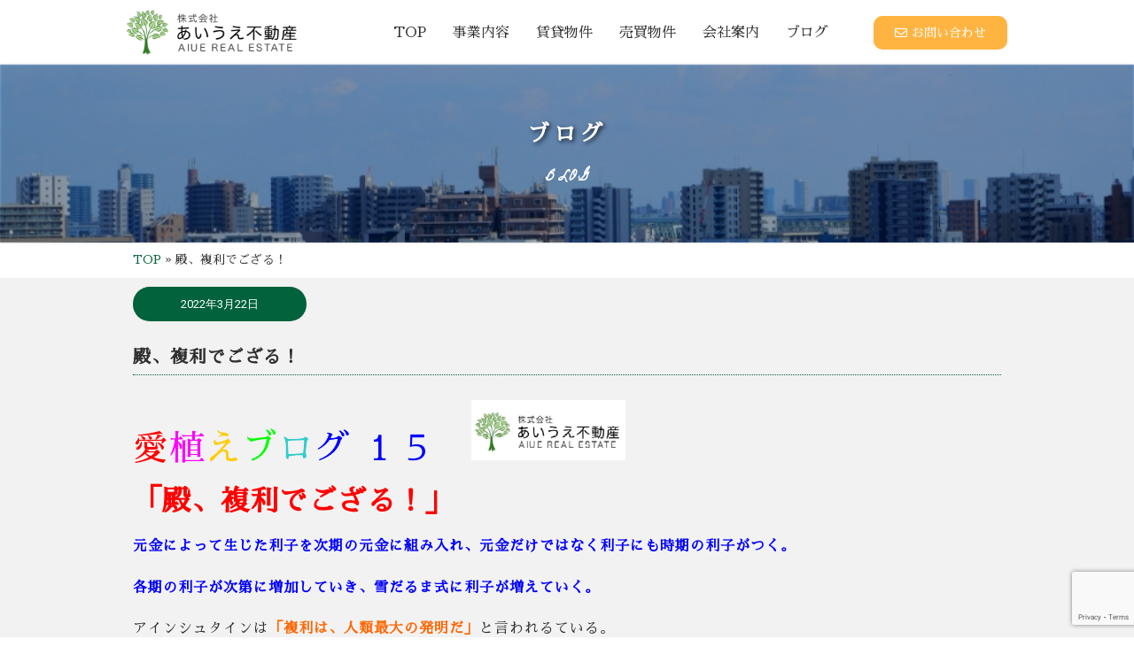

--- FILE ---
content_type: text/html; charset=UTF-8
request_url: https://aiue-f.com/%E6%AE%BF%E3%80%81%E8%A4%87%E5%88%A9%E3%81%A7%E3%81%94%E3%81%96%E3%82%8B%EF%BC%81/
body_size: 17262
content:
<!doctype html>
<html lang="ja">
<head>
	<!-- Google Tag Manager -->
<script>(function(w,d,s,l,i){w[l]=w[l]||[];w[l].push({'gtm.start':
new Date().getTime(),event:'gtm.js'});var f=d.getElementsByTagName(s)[0],
j=d.createElement(s),dl=l!='dataLayer'?'&l='+l:'';j.async=true;j.src=
'https://www.googletagmanager.com/gtm.js?id='+i+dl;f.parentNode.insertBefore(j,f);
})(window,document,'script','dataLayer','GTM-TW26SRV9');</script>
<!-- End Google Tag Manager -->
	<!-- Google tag (gtag.js) -->
<script async src="https://www.googletagmanager.com/gtag/js?id=G-L056DP29GV"></script>
<script>
  window.dataLayer = window.dataLayer || [];
  function gtag(){dataLayer.push(arguments);}
  gtag('js', new Date());

  gtag('config', 'G-L056DP29GV');
</script>
	<meta charset="UTF-8">
	<meta name="viewport" content="width=device-width, initial-scale=1">
	<link rel="profile" href="https://gmpg.org/xfn/11">
	<meta name='robots' content='index, follow, max-image-preview:large, max-snippet:-1, max-video-preview:-1' />

	<!-- This site is optimized with the Yoast SEO plugin v20.13 - https://yoast.com/wordpress/plugins/seo/ -->
	<title>殿、複利でござる！ - 株式会社あいうえ不動産</title>
	<link rel="canonical" href="https://aiue-f.com/殿、複利でござる！/" />
	<meta property="og:locale" content="ja_JP" />
	<meta property="og:type" content="article" />
	<meta property="og:title" content="殿、複利でござる！ - 株式会社あいうえ不動産" />
	<meta property="og:description" content="愛植えブログ １５　 「殿、複利でござる！」 元金によって生じた利子を次期の元金に組み入れ、元金だけではなく利子にも時期の利子がつく。 各期の利子が次第に増加していき、雪だるま式に利子が増えていく。 アインシュタインは「 [&hellip;]" />
	<meta property="og:url" content="https://aiue-f.com/殿、複利でござる！/" />
	<meta property="og:site_name" content="株式会社あいうえ不動産" />
	<meta property="article:published_time" content="2022-03-22T12:46:11+00:00" />
	<meta property="article:modified_time" content="2022-03-22T13:23:18+00:00" />
	<meta property="og:image" content="https://aiue-f.com/wp-content/uploads/2022/03/お城.jpg" />
	<meta property="og:image:width" content="640" />
	<meta property="og:image:height" content="427" />
	<meta property="og:image:type" content="image/jpeg" />
	<meta name="author" content="あいうえ不動産" />
	<meta name="twitter:card" content="summary_large_image" />
	<script type="application/ld+json" class="yoast-schema-graph">{"@context":"https://schema.org","@graph":[{"@type":"Article","@id":"https://aiue-f.com/%e6%ae%bf%e3%80%81%e8%a4%87%e5%88%a9%e3%81%a7%e3%81%94%e3%81%96%e3%82%8b%ef%bc%81/#article","isPartOf":{"@id":"https://aiue-f.com/%e6%ae%bf%e3%80%81%e8%a4%87%e5%88%a9%e3%81%a7%e3%81%94%e3%81%96%e3%82%8b%ef%bc%81/"},"author":{"name":"あいうえ不動産","@id":"https://aiue-f.com/#/schema/person/0709c51922f0c0ab8dccf9ee8b5f3278"},"headline":"殿、複利でござる！","datePublished":"2022-03-22T12:46:11+00:00","dateModified":"2022-03-22T13:23:18+00:00","mainEntityOfPage":{"@id":"https://aiue-f.com/%e6%ae%bf%e3%80%81%e8%a4%87%e5%88%a9%e3%81%a7%e3%81%94%e3%81%96%e3%82%8b%ef%bc%81/"},"wordCount":2,"publisher":{"@id":"https://aiue-f.com/#organization"},"image":{"@id":"https://aiue-f.com/%e6%ae%bf%e3%80%81%e8%a4%87%e5%88%a9%e3%81%a7%e3%81%94%e3%81%96%e3%82%8b%ef%bc%81/#primaryimage"},"thumbnailUrl":"https://aiue-f.com/wp-content/uploads/2022/03/お城.jpg","articleSection":["ブログ"],"inLanguage":"ja"},{"@type":"WebPage","@id":"https://aiue-f.com/%e6%ae%bf%e3%80%81%e8%a4%87%e5%88%a9%e3%81%a7%e3%81%94%e3%81%96%e3%82%8b%ef%bc%81/","url":"https://aiue-f.com/%e6%ae%bf%e3%80%81%e8%a4%87%e5%88%a9%e3%81%a7%e3%81%94%e3%81%96%e3%82%8b%ef%bc%81/","name":"殿、複利でござる！ - 株式会社あいうえ不動産","isPartOf":{"@id":"https://aiue-f.com/#website"},"primaryImageOfPage":{"@id":"https://aiue-f.com/%e6%ae%bf%e3%80%81%e8%a4%87%e5%88%a9%e3%81%a7%e3%81%94%e3%81%96%e3%82%8b%ef%bc%81/#primaryimage"},"image":{"@id":"https://aiue-f.com/%e6%ae%bf%e3%80%81%e8%a4%87%e5%88%a9%e3%81%a7%e3%81%94%e3%81%96%e3%82%8b%ef%bc%81/#primaryimage"},"thumbnailUrl":"https://aiue-f.com/wp-content/uploads/2022/03/お城.jpg","datePublished":"2022-03-22T12:46:11+00:00","dateModified":"2022-03-22T13:23:18+00:00","breadcrumb":{"@id":"https://aiue-f.com/%e6%ae%bf%e3%80%81%e8%a4%87%e5%88%a9%e3%81%a7%e3%81%94%e3%81%96%e3%82%8b%ef%bc%81/#breadcrumb"},"inLanguage":"ja","potentialAction":[{"@type":"ReadAction","target":["https://aiue-f.com/%e6%ae%bf%e3%80%81%e8%a4%87%e5%88%a9%e3%81%a7%e3%81%94%e3%81%96%e3%82%8b%ef%bc%81/"]}]},{"@type":"ImageObject","inLanguage":"ja","@id":"https://aiue-f.com/%e6%ae%bf%e3%80%81%e8%a4%87%e5%88%a9%e3%81%a7%e3%81%94%e3%81%96%e3%82%8b%ef%bc%81/#primaryimage","url":"https://aiue-f.com/wp-content/uploads/2022/03/お城.jpg","contentUrl":"https://aiue-f.com/wp-content/uploads/2022/03/お城.jpg","width":640,"height":427},{"@type":"BreadcrumbList","@id":"https://aiue-f.com/%e6%ae%bf%e3%80%81%e8%a4%87%e5%88%a9%e3%81%a7%e3%81%94%e3%81%96%e3%82%8b%ef%bc%81/#breadcrumb","itemListElement":[{"@type":"ListItem","position":1,"name":"TOP","item":"https://aiue-f.com/"},{"@type":"ListItem","position":2,"name":"殿、複利でござる！"}]},{"@type":"WebSite","@id":"https://aiue-f.com/#website","url":"https://aiue-f.com/","name":"株式会社あいうえ不動産","description":"小諸市の不動産コンサルティング","publisher":{"@id":"https://aiue-f.com/#organization"},"potentialAction":[{"@type":"SearchAction","target":{"@type":"EntryPoint","urlTemplate":"https://aiue-f.com/?s={search_term_string}"},"query-input":"required name=search_term_string"}],"inLanguage":"ja"},{"@type":"Organization","@id":"https://aiue-f.com/#organization","name":"株式会社あいうえ不動産","url":"https://aiue-f.com/","logo":{"@type":"ImageObject","inLanguage":"ja","@id":"https://aiue-f.com/#/schema/logo/image/","url":"https://aiue-f.com/wp-content/uploads/2022/02/new-logo.png","contentUrl":"https://aiue-f.com/wp-content/uploads/2022/02/new-logo.png","width":300,"height":80,"caption":"株式会社あいうえ不動産"},"image":{"@id":"https://aiue-f.com/#/schema/logo/image/"}},{"@type":"Person","@id":"https://aiue-f.com/#/schema/person/0709c51922f0c0ab8dccf9ee8b5f3278","name":"あいうえ不動産","image":{"@type":"ImageObject","inLanguage":"ja","@id":"https://aiue-f.com/#/schema/person/image/","url":"https://secure.gravatar.com/avatar/8d216e45a5c7d7875630e20ed23969d5?s=96&d=mm&r=g","contentUrl":"https://secure.gravatar.com/avatar/8d216e45a5c7d7875630e20ed23969d5?s=96&d=mm&r=g","caption":"あいうえ不動産"},"url":"https://aiue-f.com/author/postadmin/"}]}</script>
	<!-- / Yoast SEO plugin. -->


<link rel='dns-prefetch' href='//stats.wp.com' />
<link rel="alternate" type="application/rss+xml" title="株式会社あいうえ不動産 &raquo; フィード" href="https://aiue-f.com/feed/" />
<link rel="alternate" type="application/rss+xml" title="株式会社あいうえ不動産 &raquo; コメントフィード" href="https://aiue-f.com/comments/feed/" />
<link rel="alternate" type="application/rss+xml" title="株式会社あいうえ不動産 &raquo; 殿、複利でござる！ のコメントのフィード" href="https://aiue-f.com/%e6%ae%bf%e3%80%81%e8%a4%87%e5%88%a9%e3%81%a7%e3%81%94%e3%81%96%e3%82%8b%ef%bc%81/feed/" />
<script>
window._wpemojiSettings = {"baseUrl":"https:\/\/s.w.org\/images\/core\/emoji\/14.0.0\/72x72\/","ext":".png","svgUrl":"https:\/\/s.w.org\/images\/core\/emoji\/14.0.0\/svg\/","svgExt":".svg","source":{"concatemoji":"https:\/\/aiue-f.com\/wp-includes\/js\/wp-emoji-release.min.js?ver=6.3.7"}};
/*! This file is auto-generated */
!function(i,n){var o,s,e;function c(e){try{var t={supportTests:e,timestamp:(new Date).valueOf()};sessionStorage.setItem(o,JSON.stringify(t))}catch(e){}}function p(e,t,n){e.clearRect(0,0,e.canvas.width,e.canvas.height),e.fillText(t,0,0);var t=new Uint32Array(e.getImageData(0,0,e.canvas.width,e.canvas.height).data),r=(e.clearRect(0,0,e.canvas.width,e.canvas.height),e.fillText(n,0,0),new Uint32Array(e.getImageData(0,0,e.canvas.width,e.canvas.height).data));return t.every(function(e,t){return e===r[t]})}function u(e,t,n){switch(t){case"flag":return n(e,"\ud83c\udff3\ufe0f\u200d\u26a7\ufe0f","\ud83c\udff3\ufe0f\u200b\u26a7\ufe0f")?!1:!n(e,"\ud83c\uddfa\ud83c\uddf3","\ud83c\uddfa\u200b\ud83c\uddf3")&&!n(e,"\ud83c\udff4\udb40\udc67\udb40\udc62\udb40\udc65\udb40\udc6e\udb40\udc67\udb40\udc7f","\ud83c\udff4\u200b\udb40\udc67\u200b\udb40\udc62\u200b\udb40\udc65\u200b\udb40\udc6e\u200b\udb40\udc67\u200b\udb40\udc7f");case"emoji":return!n(e,"\ud83e\udef1\ud83c\udffb\u200d\ud83e\udef2\ud83c\udfff","\ud83e\udef1\ud83c\udffb\u200b\ud83e\udef2\ud83c\udfff")}return!1}function f(e,t,n){var r="undefined"!=typeof WorkerGlobalScope&&self instanceof WorkerGlobalScope?new OffscreenCanvas(300,150):i.createElement("canvas"),a=r.getContext("2d",{willReadFrequently:!0}),o=(a.textBaseline="top",a.font="600 32px Arial",{});return e.forEach(function(e){o[e]=t(a,e,n)}),o}function t(e){var t=i.createElement("script");t.src=e,t.defer=!0,i.head.appendChild(t)}"undefined"!=typeof Promise&&(o="wpEmojiSettingsSupports",s=["flag","emoji"],n.supports={everything:!0,everythingExceptFlag:!0},e=new Promise(function(e){i.addEventListener("DOMContentLoaded",e,{once:!0})}),new Promise(function(t){var n=function(){try{var e=JSON.parse(sessionStorage.getItem(o));if("object"==typeof e&&"number"==typeof e.timestamp&&(new Date).valueOf()<e.timestamp+604800&&"object"==typeof e.supportTests)return e.supportTests}catch(e){}return null}();if(!n){if("undefined"!=typeof Worker&&"undefined"!=typeof OffscreenCanvas&&"undefined"!=typeof URL&&URL.createObjectURL&&"undefined"!=typeof Blob)try{var e="postMessage("+f.toString()+"("+[JSON.stringify(s),u.toString(),p.toString()].join(",")+"));",r=new Blob([e],{type:"text/javascript"}),a=new Worker(URL.createObjectURL(r),{name:"wpTestEmojiSupports"});return void(a.onmessage=function(e){c(n=e.data),a.terminate(),t(n)})}catch(e){}c(n=f(s,u,p))}t(n)}).then(function(e){for(var t in e)n.supports[t]=e[t],n.supports.everything=n.supports.everything&&n.supports[t],"flag"!==t&&(n.supports.everythingExceptFlag=n.supports.everythingExceptFlag&&n.supports[t]);n.supports.everythingExceptFlag=n.supports.everythingExceptFlag&&!n.supports.flag,n.DOMReady=!1,n.readyCallback=function(){n.DOMReady=!0}}).then(function(){return e}).then(function(){var e;n.supports.everything||(n.readyCallback(),(e=n.source||{}).concatemoji?t(e.concatemoji):e.wpemoji&&e.twemoji&&(t(e.twemoji),t(e.wpemoji)))}))}((window,document),window._wpemojiSettings);
</script>
<style>
img.wp-smiley,
img.emoji {
	display: inline !important;
	border: none !important;
	box-shadow: none !important;
	height: 1em !important;
	width: 1em !important;
	margin: 0 0.07em !important;
	vertical-align: -0.1em !important;
	background: none !important;
	padding: 0 !important;
}
</style>
	<link rel='stylesheet' id='wp-block-library-css' href='https://aiue-f.com/wp-includes/css/dist/block-library/style.min.css?ver=6.3.7' media='all' />
<style id='wp-block-library-inline-css'>
.has-text-align-justify{text-align:justify;}
</style>
<link rel='stylesheet' id='jetpack-videopress-video-block-view-css' href='https://aiue-f.com/wp-content/plugins/jetpack/jetpack_vendor/automattic/jetpack-videopress/build/block-editor/blocks/video/view.css?minify=false&#038;ver=34ae973733627b74a14e' media='all' />
<link rel='stylesheet' id='mediaelement-css' href='https://aiue-f.com/wp-includes/js/mediaelement/mediaelementplayer-legacy.min.css?ver=4.2.17' media='all' />
<link rel='stylesheet' id='wp-mediaelement-css' href='https://aiue-f.com/wp-includes/js/mediaelement/wp-mediaelement.min.css?ver=6.3.7' media='all' />
<style id='classic-theme-styles-inline-css'>
/*! This file is auto-generated */
.wp-block-button__link{color:#fff;background-color:#32373c;border-radius:9999px;box-shadow:none;text-decoration:none;padding:calc(.667em + 2px) calc(1.333em + 2px);font-size:1.125em}.wp-block-file__button{background:#32373c;color:#fff;text-decoration:none}
</style>
<style id='global-styles-inline-css'>
body{--wp--preset--color--black: #000000;--wp--preset--color--cyan-bluish-gray: #abb8c3;--wp--preset--color--white: #ffffff;--wp--preset--color--pale-pink: #f78da7;--wp--preset--color--vivid-red: #cf2e2e;--wp--preset--color--luminous-vivid-orange: #ff6900;--wp--preset--color--luminous-vivid-amber: #fcb900;--wp--preset--color--light-green-cyan: #7bdcb5;--wp--preset--color--vivid-green-cyan: #00d084;--wp--preset--color--pale-cyan-blue: #8ed1fc;--wp--preset--color--vivid-cyan-blue: #0693e3;--wp--preset--color--vivid-purple: #9b51e0;--wp--preset--gradient--vivid-cyan-blue-to-vivid-purple: linear-gradient(135deg,rgba(6,147,227,1) 0%,rgb(155,81,224) 100%);--wp--preset--gradient--light-green-cyan-to-vivid-green-cyan: linear-gradient(135deg,rgb(122,220,180) 0%,rgb(0,208,130) 100%);--wp--preset--gradient--luminous-vivid-amber-to-luminous-vivid-orange: linear-gradient(135deg,rgba(252,185,0,1) 0%,rgba(255,105,0,1) 100%);--wp--preset--gradient--luminous-vivid-orange-to-vivid-red: linear-gradient(135deg,rgba(255,105,0,1) 0%,rgb(207,46,46) 100%);--wp--preset--gradient--very-light-gray-to-cyan-bluish-gray: linear-gradient(135deg,rgb(238,238,238) 0%,rgb(169,184,195) 100%);--wp--preset--gradient--cool-to-warm-spectrum: linear-gradient(135deg,rgb(74,234,220) 0%,rgb(151,120,209) 20%,rgb(207,42,186) 40%,rgb(238,44,130) 60%,rgb(251,105,98) 80%,rgb(254,248,76) 100%);--wp--preset--gradient--blush-light-purple: linear-gradient(135deg,rgb(255,206,236) 0%,rgb(152,150,240) 100%);--wp--preset--gradient--blush-bordeaux: linear-gradient(135deg,rgb(254,205,165) 0%,rgb(254,45,45) 50%,rgb(107,0,62) 100%);--wp--preset--gradient--luminous-dusk: linear-gradient(135deg,rgb(255,203,112) 0%,rgb(199,81,192) 50%,rgb(65,88,208) 100%);--wp--preset--gradient--pale-ocean: linear-gradient(135deg,rgb(255,245,203) 0%,rgb(182,227,212) 50%,rgb(51,167,181) 100%);--wp--preset--gradient--electric-grass: linear-gradient(135deg,rgb(202,248,128) 0%,rgb(113,206,126) 100%);--wp--preset--gradient--midnight: linear-gradient(135deg,rgb(2,3,129) 0%,rgb(40,116,252) 100%);--wp--preset--font-size--small: 13px;--wp--preset--font-size--medium: 20px;--wp--preset--font-size--large: 36px;--wp--preset--font-size--x-large: 42px;--wp--preset--spacing--20: 0.44rem;--wp--preset--spacing--30: 0.67rem;--wp--preset--spacing--40: 1rem;--wp--preset--spacing--50: 1.5rem;--wp--preset--spacing--60: 2.25rem;--wp--preset--spacing--70: 3.38rem;--wp--preset--spacing--80: 5.06rem;--wp--preset--shadow--natural: 6px 6px 9px rgba(0, 0, 0, 0.2);--wp--preset--shadow--deep: 12px 12px 50px rgba(0, 0, 0, 0.4);--wp--preset--shadow--sharp: 6px 6px 0px rgba(0, 0, 0, 0.2);--wp--preset--shadow--outlined: 6px 6px 0px -3px rgba(255, 255, 255, 1), 6px 6px rgba(0, 0, 0, 1);--wp--preset--shadow--crisp: 6px 6px 0px rgba(0, 0, 0, 1);}:where(.is-layout-flex){gap: 0.5em;}:where(.is-layout-grid){gap: 0.5em;}body .is-layout-flow > .alignleft{float: left;margin-inline-start: 0;margin-inline-end: 2em;}body .is-layout-flow > .alignright{float: right;margin-inline-start: 2em;margin-inline-end: 0;}body .is-layout-flow > .aligncenter{margin-left: auto !important;margin-right: auto !important;}body .is-layout-constrained > .alignleft{float: left;margin-inline-start: 0;margin-inline-end: 2em;}body .is-layout-constrained > .alignright{float: right;margin-inline-start: 2em;margin-inline-end: 0;}body .is-layout-constrained > .aligncenter{margin-left: auto !important;margin-right: auto !important;}body .is-layout-constrained > :where(:not(.alignleft):not(.alignright):not(.alignfull)){max-width: var(--wp--style--global--content-size);margin-left: auto !important;margin-right: auto !important;}body .is-layout-constrained > .alignwide{max-width: var(--wp--style--global--wide-size);}body .is-layout-flex{display: flex;}body .is-layout-flex{flex-wrap: wrap;align-items: center;}body .is-layout-flex > *{margin: 0;}body .is-layout-grid{display: grid;}body .is-layout-grid > *{margin: 0;}:where(.wp-block-columns.is-layout-flex){gap: 2em;}:where(.wp-block-columns.is-layout-grid){gap: 2em;}:where(.wp-block-post-template.is-layout-flex){gap: 1.25em;}:where(.wp-block-post-template.is-layout-grid){gap: 1.25em;}.has-black-color{color: var(--wp--preset--color--black) !important;}.has-cyan-bluish-gray-color{color: var(--wp--preset--color--cyan-bluish-gray) !important;}.has-white-color{color: var(--wp--preset--color--white) !important;}.has-pale-pink-color{color: var(--wp--preset--color--pale-pink) !important;}.has-vivid-red-color{color: var(--wp--preset--color--vivid-red) !important;}.has-luminous-vivid-orange-color{color: var(--wp--preset--color--luminous-vivid-orange) !important;}.has-luminous-vivid-amber-color{color: var(--wp--preset--color--luminous-vivid-amber) !important;}.has-light-green-cyan-color{color: var(--wp--preset--color--light-green-cyan) !important;}.has-vivid-green-cyan-color{color: var(--wp--preset--color--vivid-green-cyan) !important;}.has-pale-cyan-blue-color{color: var(--wp--preset--color--pale-cyan-blue) !important;}.has-vivid-cyan-blue-color{color: var(--wp--preset--color--vivid-cyan-blue) !important;}.has-vivid-purple-color{color: var(--wp--preset--color--vivid-purple) !important;}.has-black-background-color{background-color: var(--wp--preset--color--black) !important;}.has-cyan-bluish-gray-background-color{background-color: var(--wp--preset--color--cyan-bluish-gray) !important;}.has-white-background-color{background-color: var(--wp--preset--color--white) !important;}.has-pale-pink-background-color{background-color: var(--wp--preset--color--pale-pink) !important;}.has-vivid-red-background-color{background-color: var(--wp--preset--color--vivid-red) !important;}.has-luminous-vivid-orange-background-color{background-color: var(--wp--preset--color--luminous-vivid-orange) !important;}.has-luminous-vivid-amber-background-color{background-color: var(--wp--preset--color--luminous-vivid-amber) !important;}.has-light-green-cyan-background-color{background-color: var(--wp--preset--color--light-green-cyan) !important;}.has-vivid-green-cyan-background-color{background-color: var(--wp--preset--color--vivid-green-cyan) !important;}.has-pale-cyan-blue-background-color{background-color: var(--wp--preset--color--pale-cyan-blue) !important;}.has-vivid-cyan-blue-background-color{background-color: var(--wp--preset--color--vivid-cyan-blue) !important;}.has-vivid-purple-background-color{background-color: var(--wp--preset--color--vivid-purple) !important;}.has-black-border-color{border-color: var(--wp--preset--color--black) !important;}.has-cyan-bluish-gray-border-color{border-color: var(--wp--preset--color--cyan-bluish-gray) !important;}.has-white-border-color{border-color: var(--wp--preset--color--white) !important;}.has-pale-pink-border-color{border-color: var(--wp--preset--color--pale-pink) !important;}.has-vivid-red-border-color{border-color: var(--wp--preset--color--vivid-red) !important;}.has-luminous-vivid-orange-border-color{border-color: var(--wp--preset--color--luminous-vivid-orange) !important;}.has-luminous-vivid-amber-border-color{border-color: var(--wp--preset--color--luminous-vivid-amber) !important;}.has-light-green-cyan-border-color{border-color: var(--wp--preset--color--light-green-cyan) !important;}.has-vivid-green-cyan-border-color{border-color: var(--wp--preset--color--vivid-green-cyan) !important;}.has-pale-cyan-blue-border-color{border-color: var(--wp--preset--color--pale-cyan-blue) !important;}.has-vivid-cyan-blue-border-color{border-color: var(--wp--preset--color--vivid-cyan-blue) !important;}.has-vivid-purple-border-color{border-color: var(--wp--preset--color--vivid-purple) !important;}.has-vivid-cyan-blue-to-vivid-purple-gradient-background{background: var(--wp--preset--gradient--vivid-cyan-blue-to-vivid-purple) !important;}.has-light-green-cyan-to-vivid-green-cyan-gradient-background{background: var(--wp--preset--gradient--light-green-cyan-to-vivid-green-cyan) !important;}.has-luminous-vivid-amber-to-luminous-vivid-orange-gradient-background{background: var(--wp--preset--gradient--luminous-vivid-amber-to-luminous-vivid-orange) !important;}.has-luminous-vivid-orange-to-vivid-red-gradient-background{background: var(--wp--preset--gradient--luminous-vivid-orange-to-vivid-red) !important;}.has-very-light-gray-to-cyan-bluish-gray-gradient-background{background: var(--wp--preset--gradient--very-light-gray-to-cyan-bluish-gray) !important;}.has-cool-to-warm-spectrum-gradient-background{background: var(--wp--preset--gradient--cool-to-warm-spectrum) !important;}.has-blush-light-purple-gradient-background{background: var(--wp--preset--gradient--blush-light-purple) !important;}.has-blush-bordeaux-gradient-background{background: var(--wp--preset--gradient--blush-bordeaux) !important;}.has-luminous-dusk-gradient-background{background: var(--wp--preset--gradient--luminous-dusk) !important;}.has-pale-ocean-gradient-background{background: var(--wp--preset--gradient--pale-ocean) !important;}.has-electric-grass-gradient-background{background: var(--wp--preset--gradient--electric-grass) !important;}.has-midnight-gradient-background{background: var(--wp--preset--gradient--midnight) !important;}.has-small-font-size{font-size: var(--wp--preset--font-size--small) !important;}.has-medium-font-size{font-size: var(--wp--preset--font-size--medium) !important;}.has-large-font-size{font-size: var(--wp--preset--font-size--large) !important;}.has-x-large-font-size{font-size: var(--wp--preset--font-size--x-large) !important;}
.wp-block-navigation a:where(:not(.wp-element-button)){color: inherit;}
:where(.wp-block-post-template.is-layout-flex){gap: 1.25em;}:where(.wp-block-post-template.is-layout-grid){gap: 1.25em;}
:where(.wp-block-columns.is-layout-flex){gap: 2em;}:where(.wp-block-columns.is-layout-grid){gap: 2em;}
.wp-block-pullquote{font-size: 1.5em;line-height: 1.6;}
</style>
<link rel='stylesheet' id='contact-form-7-css' href='https://aiue-f.com/wp-content/plugins/contact-form-7/includes/css/styles.css?ver=5.8' media='all' />
<link rel='stylesheet' id='hello-elementor-css' href='https://aiue-f.com/wp-content/themes/hello-elementor/style.min.css?ver=2.8.1' media='all' />
<link rel='stylesheet' id='hello-elementor-theme-style-css' href='https://aiue-f.com/wp-content/themes/hello-elementor/theme.min.css?ver=2.8.1' media='all' />
<link rel='stylesheet' id='elementor-icons-css' href='https://aiue-f.com/wp-content/plugins/elementor/assets/lib/eicons/css/elementor-icons.min.css?ver=5.21.0' media='all' />
<link rel='stylesheet' id='elementor-frontend-css' href='https://aiue-f.com/wp-content/plugins/elementor/assets/css/frontend.min.css?ver=3.15.1' media='all' />
<link rel='stylesheet' id='swiper-css' href='https://aiue-f.com/wp-content/plugins/elementor/assets/lib/swiper/css/swiper.min.css?ver=5.3.6' media='all' />
<link rel='stylesheet' id='elementor-post-14-css' href='https://aiue-f.com/wp-content/uploads/elementor/css/post-14.css?ver=1691571690' media='all' />
<link rel='stylesheet' id='elementor-pro-css' href='https://aiue-f.com/wp-content/plugins/elementor-pro/assets/css/frontend.min.css?ver=3.15.0' media='all' />
<link rel='stylesheet' id='elementor-global-css' href='https://aiue-f.com/wp-content/uploads/elementor/css/global.css?ver=1691571690' media='all' />
<link rel='stylesheet' id='elementor-post-75-css' href='https://aiue-f.com/wp-content/uploads/elementor/css/post-75.css?ver=1691573765' media='all' />
<link rel='stylesheet' id='elementor-post-78-css' href='https://aiue-f.com/wp-content/uploads/elementor/css/post-78.css?ver=1691573680' media='all' />
<link rel='stylesheet' id='elementor-post-81-css' href='https://aiue-f.com/wp-content/uploads/elementor/css/post-81.css?ver=1691571795' media='all' />
<link rel='stylesheet' id='google-fonts-1-css' href='https://fonts.googleapis.com/css?family=Sawarabi+Mincho%3A100%2C100italic%2C200%2C200italic%2C300%2C300italic%2C400%2C400italic%2C500%2C500italic%2C600%2C600italic%2C700%2C700italic%2C800%2C800italic%2C900%2C900italic%7CLa+Belle+Aurore%3A100%2C100italic%2C200%2C200italic%2C300%2C300italic%2C400%2C400italic%2C500%2C500italic%2C600%2C600italic%2C700%2C700italic%2C800%2C800italic%2C900%2C900italic%7CRoboto%3A100%2C100italic%2C200%2C200italic%2C300%2C300italic%2C400%2C400italic%2C500%2C500italic%2C600%2C600italic%2C700%2C700italic%2C800%2C800italic%2C900%2C900italic&#038;display=auto&#038;ver=6.3.7' media='all' />
<link rel='stylesheet' id='elementor-icons-shared-0-css' href='https://aiue-f.com/wp-content/plugins/elementor/assets/lib/font-awesome/css/fontawesome.min.css?ver=5.15.3' media='all' />
<link rel='stylesheet' id='elementor-icons-fa-solid-css' href='https://aiue-f.com/wp-content/plugins/elementor/assets/lib/font-awesome/css/solid.min.css?ver=5.15.3' media='all' />
<link rel='stylesheet' id='elementor-icons-fa-regular-css' href='https://aiue-f.com/wp-content/plugins/elementor/assets/lib/font-awesome/css/regular.min.css?ver=5.15.3' media='all' />
<link rel='stylesheet' id='elementor-icons-fa-brands-css' href='https://aiue-f.com/wp-content/plugins/elementor/assets/lib/font-awesome/css/brands.min.css?ver=5.15.3' media='all' />
<link rel='stylesheet' id='jetpack_css-css' href='https://aiue-f.com/wp-content/plugins/jetpack/css/jetpack.css?ver=12.4.1' media='all' />
<link rel="preconnect" href="https://fonts.gstatic.com/" crossorigin><link rel="https://api.w.org/" href="https://aiue-f.com/wp-json/" /><link rel="alternate" type="application/json" href="https://aiue-f.com/wp-json/wp/v2/posts/909" /><link rel="EditURI" type="application/rsd+xml" title="RSD" href="https://aiue-f.com/xmlrpc.php?rsd" />
<meta name="generator" content="WordPress 6.3.7" />
<link rel='shortlink' href='https://aiue-f.com/?p=909' />
<link rel="alternate" type="application/json+oembed" href="https://aiue-f.com/wp-json/oembed/1.0/embed?url=https%3A%2F%2Faiue-f.com%2F%25e6%25ae%25bf%25e3%2580%2581%25e8%25a4%2587%25e5%2588%25a9%25e3%2581%25a7%25e3%2581%2594%25e3%2581%2596%25e3%2582%258b%25ef%25bc%2581%2F" />
<link rel="alternate" type="text/xml+oembed" href="https://aiue-f.com/wp-json/oembed/1.0/embed?url=https%3A%2F%2Faiue-f.com%2F%25e6%25ae%25bf%25e3%2580%2581%25e8%25a4%2587%25e5%2588%25a9%25e3%2581%25a7%25e3%2581%2594%25e3%2581%2596%25e3%2582%258b%25ef%25bc%2581%2F&#038;format=xml" />
	<style>img#wpstats{display:none}</style>
		<meta name="generator" content="Elementor 3.15.1; features: e_dom_optimization, e_optimized_assets_loading, additional_custom_breakpoints; settings: css_print_method-external, google_font-enabled, font_display-auto">
<link rel="icon" href="https://aiue-f.com/wp-content/uploads/2021/07/cropped-2logo-32x32.png" sizes="32x32" />
<link rel="icon" href="https://aiue-f.com/wp-content/uploads/2021/07/cropped-2logo-192x192.png" sizes="192x192" />
<link rel="apple-touch-icon" href="https://aiue-f.com/wp-content/uploads/2021/07/cropped-2logo-180x180.png" />
<meta name="msapplication-TileImage" content="https://aiue-f.com/wp-content/uploads/2021/07/cropped-2logo-270x270.png" />
</head>
<body data-rsssl=1 class="post-template-default single single-post postid-909 single-format-standard wp-custom-logo elementor-default elementor-kit-14 elementor-page-81">
<!-- Google Tag Manager (noscript) -->
<noscript><iframe src="https://www.googletagmanager.com/ns.html?id=GTM-TW26SRV9"
height="0" width="0" style="display:none;visibility:hidden"></iframe></noscript>
<!-- End Google Tag Manager (noscript) -->

<a class="skip-link screen-reader-text" href="#content">コンテンツにスキップ</a>

		<div data-elementor-type="header" data-elementor-id="75" class="elementor elementor-75 elementor-location-header" data-elementor-post-type="elementor_library">
								<section class="elementor-section elementor-top-section elementor-element elementor-element-a29e9ee elementor-hidden-mobile elementor-section-boxed elementor-section-height-default elementor-section-height-default" data-id="a29e9ee" data-element_type="section">
						<div class="elementor-container elementor-column-gap-no">
					<div class="elementor-column elementor-col-33 elementor-top-column elementor-element elementor-element-e2fbf00" data-id="e2fbf00" data-element_type="column">
			<div class="elementor-widget-wrap elementor-element-populated">
								<div class="elementor-element elementor-element-ba45a1f elementor-widget elementor-widget-image" data-id="ba45a1f" data-element_type="widget" data-widget_type="image.default">
				<div class="elementor-widget-container">
																<a href="https://aiue-f.com/">
							<img width="300" height="80" src="https://aiue-f.com/wp-content/uploads/2022/02/new-logo.png" class="attachment-large size-large wp-image-135" alt="株式会社あいうえ不動産" />								</a>
															</div>
				</div>
					</div>
		</div>
				<div class="elementor-column elementor-col-33 elementor-top-column elementor-element elementor-element-95a5719" data-id="95a5719" data-element_type="column">
			<div class="elementor-widget-wrap elementor-element-populated">
								<div class="elementor-element elementor-element-0010245 elementor-nav-menu__align-right elementor-nav-menu--dropdown-mobile elementor-nav-menu__text-align-aside elementor-nav-menu--toggle elementor-nav-menu--burger elementor-widget elementor-widget-nav-menu" data-id="0010245" data-element_type="widget" data-settings="{&quot;layout&quot;:&quot;horizontal&quot;,&quot;submenu_icon&quot;:{&quot;value&quot;:&quot;&lt;i class=\&quot;fas fa-caret-down\&quot;&gt;&lt;\/i&gt;&quot;,&quot;library&quot;:&quot;fa-solid&quot;},&quot;toggle&quot;:&quot;burger&quot;}" data-widget_type="nav-menu.default">
				<div class="elementor-widget-container">
						<nav class="elementor-nav-menu--main elementor-nav-menu__container elementor-nav-menu--layout-horizontal e--pointer-none">
				<ul id="menu-1-0010245" class="elementor-nav-menu"><li class="menu-item menu-item-type-post_type menu-item-object-page menu-item-home menu-item-19"><a href="https://aiue-f.com/" class="elementor-item">TOP</a></li>
<li class="menu-item menu-item-type-custom menu-item-object-custom menu-item-122"><a href="https://aiue-f.com/business" class="elementor-item">事業内容</a></li>
<li class="menu-item menu-item-type-custom menu-item-object-custom menu-item-1540"><a href="https://aiue-f.com/rental/" class="elementor-item">賃貸物件</a></li>
<li class="menu-item menu-item-type-custom menu-item-object-custom menu-item-1539"><a href="https://aiue-f.com/property/" class="elementor-item">売買物件</a></li>
<li class="menu-item menu-item-type-custom menu-item-object-custom menu-item-123"><a href="https://aiue-f.com/company" class="elementor-item">会社案内</a></li>
<li class="menu-item menu-item-type-custom menu-item-object-custom menu-item-124"><a href="https://aiue-f.com/blog" class="elementor-item">ブログ</a></li>
</ul>			</nav>
					<div class="elementor-menu-toggle" role="button" tabindex="0" aria-label="Menu Toggle" aria-expanded="false">
			<i aria-hidden="true" role="presentation" class="elementor-menu-toggle__icon--open eicon-menu-bar"></i><i aria-hidden="true" role="presentation" class="elementor-menu-toggle__icon--close eicon-close"></i>			<span class="elementor-screen-only">メニュー</span>
		</div>
					<nav class="elementor-nav-menu--dropdown elementor-nav-menu__container" aria-hidden="true">
				<ul id="menu-2-0010245" class="elementor-nav-menu"><li class="menu-item menu-item-type-post_type menu-item-object-page menu-item-home menu-item-19"><a href="https://aiue-f.com/" class="elementor-item" tabindex="-1">TOP</a></li>
<li class="menu-item menu-item-type-custom menu-item-object-custom menu-item-122"><a href="https://aiue-f.com/business" class="elementor-item" tabindex="-1">事業内容</a></li>
<li class="menu-item menu-item-type-custom menu-item-object-custom menu-item-1540"><a href="https://aiue-f.com/rental/" class="elementor-item" tabindex="-1">賃貸物件</a></li>
<li class="menu-item menu-item-type-custom menu-item-object-custom menu-item-1539"><a href="https://aiue-f.com/property/" class="elementor-item" tabindex="-1">売買物件</a></li>
<li class="menu-item menu-item-type-custom menu-item-object-custom menu-item-123"><a href="https://aiue-f.com/company" class="elementor-item" tabindex="-1">会社案内</a></li>
<li class="menu-item menu-item-type-custom menu-item-object-custom menu-item-124"><a href="https://aiue-f.com/blog" class="elementor-item" tabindex="-1">ブログ</a></li>
</ul>			</nav>
				</div>
				</div>
					</div>
		</div>
				<div class="elementor-column elementor-col-33 elementor-top-column elementor-element elementor-element-5841967" data-id="5841967" data-element_type="column" data-settings="{&quot;background_background&quot;:&quot;classic&quot;}">
			<div class="elementor-widget-wrap elementor-element-populated">
								<div class="elementor-element elementor-element-95898dc elementor-align-right elementor-tablet-align-justify elementor-mobile-align-center elementor-widget elementor-widget-button" data-id="95898dc" data-element_type="widget" data-widget_type="button.default">
				<div class="elementor-widget-container">
					<div class="elementor-button-wrapper">
			<a class="elementor-button elementor-button-link elementor-size-sm" href="https://aiue-f.com/contact/">
						<span class="elementor-button-content-wrapper">
						<span class="elementor-button-icon elementor-align-icon-left">
				<i aria-hidden="true" class="far fa-envelope"></i>			</span>
						<span class="elementor-button-text">お問い合わせ</span>
		</span>
					</a>
		</div>
				</div>
				</div>
					</div>
		</div>
							</div>
		</section>
				<section class="elementor-section elementor-top-section elementor-element elementor-element-0451174 elementor-hidden-desktop elementor-hidden-tablet elementor-section-boxed elementor-section-height-default elementor-section-height-default" data-id="0451174" data-element_type="section" data-settings="{&quot;background_background&quot;:&quot;classic&quot;,&quot;sticky&quot;:&quot;top&quot;,&quot;sticky_on&quot;:[&quot;desktop&quot;,&quot;tablet&quot;,&quot;mobile&quot;],&quot;sticky_offset&quot;:0,&quot;sticky_effects_offset&quot;:0}">
						<div class="elementor-container elementor-column-gap-no">
					<div class="elementor-column elementor-col-25 elementor-top-column elementor-element elementor-element-563efc7" data-id="563efc7" data-element_type="column">
			<div class="elementor-widget-wrap elementor-element-populated">
								<div class="elementor-element elementor-element-f3e8df4 elementor-widget elementor-widget-image" data-id="f3e8df4" data-element_type="widget" data-widget_type="image.default">
				<div class="elementor-widget-container">
																<a href="https://aiue-f.com/">
							<img width="300" height="80" src="https://aiue-f.com/wp-content/uploads/2022/02/new-logo.png" class="attachment-large size-large wp-image-135" alt="株式会社あいうえ不動産" />								</a>
															</div>
				</div>
					</div>
		</div>
				<div class="elementor-column elementor-col-25 elementor-top-column elementor-element elementor-element-ee7e089" data-id="ee7e089" data-element_type="column" data-settings="{&quot;background_background&quot;:&quot;classic&quot;}">
			<div class="elementor-widget-wrap elementor-element-populated">
								<div class="elementor-element elementor-element-86d3353 elementor-view-stacked elementor-shape-circle elementor-widget elementor-widget-icon" data-id="86d3353" data-element_type="widget" data-widget_type="icon.default">
				<div class="elementor-widget-container">
					<div class="elementor-icon-wrapper">
			<a class="elementor-icon" href="tel:0267-22-8820">
			<i aria-hidden="true" class="fas fa-phone-alt"></i>			</a>
		</div>
				</div>
				</div>
					</div>
		</div>
				<div class="elementor-column elementor-col-25 elementor-top-column elementor-element elementor-element-bc524fa" data-id="bc524fa" data-element_type="column" data-settings="{&quot;background_background&quot;:&quot;classic&quot;}">
			<div class="elementor-widget-wrap elementor-element-populated">
								<div class="elementor-element elementor-element-14a9b85 elementor-view-stacked elementor-shape-circle elementor-widget elementor-widget-icon" data-id="14a9b85" data-element_type="widget" data-widget_type="icon.default">
				<div class="elementor-widget-container">
					<div class="elementor-icon-wrapper">
			<a class="elementor-icon" href="https://aiue-f.com/contact">
			<i aria-hidden="true" class="far fa-envelope"></i>			</a>
		</div>
				</div>
				</div>
					</div>
		</div>
				<div class="elementor-column elementor-col-25 elementor-top-column elementor-element elementor-element-a8ccae0" data-id="a8ccae0" data-element_type="column" data-settings="{&quot;background_background&quot;:&quot;classic&quot;}">
			<div class="elementor-widget-wrap elementor-element-populated">
								<div class="elementor-element elementor-element-fbfede8 elementor-nav-menu__align-right elementor-nav-menu--dropdown-mobile elementor-nav-menu--stretch elementor-nav-menu__text-align-aside elementor-nav-menu--toggle elementor-nav-menu--burger elementor-widget elementor-widget-nav-menu" data-id="fbfede8" data-element_type="widget" data-settings="{&quot;full_width&quot;:&quot;stretch&quot;,&quot;layout&quot;:&quot;horizontal&quot;,&quot;submenu_icon&quot;:{&quot;value&quot;:&quot;&lt;i class=\&quot;fas fa-caret-down\&quot;&gt;&lt;\/i&gt;&quot;,&quot;library&quot;:&quot;fa-solid&quot;},&quot;toggle&quot;:&quot;burger&quot;}" data-widget_type="nav-menu.default">
				<div class="elementor-widget-container">
						<nav class="elementor-nav-menu--main elementor-nav-menu__container elementor-nav-menu--layout-horizontal e--pointer-none">
				<ul id="menu-1-fbfede8" class="elementor-nav-menu"><li class="menu-item menu-item-type-custom menu-item-object-custom menu-item-home menu-item-566"><a href="https://aiue-f.com/" class="elementor-item">TOP</a></li>
<li class="menu-item menu-item-type-custom menu-item-object-custom menu-item-567"><a href="https://aiue-f.com/business" class="elementor-item">事業内容</a></li>
<li class="menu-item menu-item-type-custom menu-item-object-custom menu-item-1536"><a href="https://aiue-f.com/rental/" class="elementor-item">賃貸物件</a></li>
<li class="menu-item menu-item-type-custom menu-item-object-custom menu-item-1537"><a href="https://aiue-f.com/property/" class="elementor-item">売買物件</a></li>
<li class="menu-item menu-item-type-custom menu-item-object-custom menu-item-568"><a href="https://aiue-f.com/company" class="elementor-item">会社案内</a></li>
<li class="menu-item menu-item-type-custom menu-item-object-custom menu-item-569"><a href="https://aiue-f.com/blog" class="elementor-item">ブログ</a></li>
<li class="menu-item menu-item-type-custom menu-item-object-custom menu-item-570"><a href="https://aiue-f.com/contact/" class="elementor-item">お問い合わせ</a></li>
</ul>			</nav>
					<div class="elementor-menu-toggle" role="button" tabindex="0" aria-label="Menu Toggle" aria-expanded="false">
			<i aria-hidden="true" role="presentation" class="elementor-menu-toggle__icon--open eicon-menu-bar"></i><i aria-hidden="true" role="presentation" class="elementor-menu-toggle__icon--close eicon-close"></i>			<span class="elementor-screen-only">メニュー</span>
		</div>
					<nav class="elementor-nav-menu--dropdown elementor-nav-menu__container" aria-hidden="true">
				<ul id="menu-2-fbfede8" class="elementor-nav-menu"><li class="menu-item menu-item-type-custom menu-item-object-custom menu-item-home menu-item-566"><a href="https://aiue-f.com/" class="elementor-item" tabindex="-1">TOP</a></li>
<li class="menu-item menu-item-type-custom menu-item-object-custom menu-item-567"><a href="https://aiue-f.com/business" class="elementor-item" tabindex="-1">事業内容</a></li>
<li class="menu-item menu-item-type-custom menu-item-object-custom menu-item-1536"><a href="https://aiue-f.com/rental/" class="elementor-item" tabindex="-1">賃貸物件</a></li>
<li class="menu-item menu-item-type-custom menu-item-object-custom menu-item-1537"><a href="https://aiue-f.com/property/" class="elementor-item" tabindex="-1">売買物件</a></li>
<li class="menu-item menu-item-type-custom menu-item-object-custom menu-item-568"><a href="https://aiue-f.com/company" class="elementor-item" tabindex="-1">会社案内</a></li>
<li class="menu-item menu-item-type-custom menu-item-object-custom menu-item-569"><a href="https://aiue-f.com/blog" class="elementor-item" tabindex="-1">ブログ</a></li>
<li class="menu-item menu-item-type-custom menu-item-object-custom menu-item-570"><a href="https://aiue-f.com/contact/" class="elementor-item" tabindex="-1">お問い合わせ</a></li>
</ul>			</nav>
				</div>
				</div>
					</div>
		</div>
							</div>
		</section>
						</div>
				<div data-elementor-type="single-post" data-elementor-id="81" class="elementor elementor-81 elementor-location-single post-909 post type-post status-publish format-standard has-post-thumbnail hentry category-blog" data-elementor-post-type="elementor_library">
								<section class="elementor-section elementor-top-section elementor-element elementor-element-c6048a6 elementor-section-boxed elementor-section-height-default elementor-section-height-default" data-id="c6048a6" data-element_type="section" data-settings="{&quot;background_background&quot;:&quot;classic&quot;}">
							<div class="elementor-background-overlay"></div>
							<div class="elementor-container elementor-column-gap-default">
					<div class="elementor-column elementor-col-100 elementor-top-column elementor-element elementor-element-6433d2e" data-id="6433d2e" data-element_type="column">
			<div class="elementor-widget-wrap elementor-element-populated">
								<div class="elementor-element elementor-element-f97ac09 elementor-invisible elementor-widget elementor-widget-heading" data-id="f97ac09" data-element_type="widget" data-settings="{&quot;_animation&quot;:&quot;fadeInUp&quot;}" data-widget_type="heading.default">
				<div class="elementor-widget-container">
			<p class="elementor-heading-title elementor-size-default">ブログ</p>		</div>
				</div>
				<div class="elementor-element elementor-element-01b0f8d elementor-invisible elementor-widget elementor-widget-heading" data-id="01b0f8d" data-element_type="widget" data-settings="{&quot;_animation&quot;:&quot;fadeInUp&quot;}" data-widget_type="heading.default">
				<div class="elementor-widget-container">
			<p class="elementor-heading-title elementor-size-default">BLOG</p>		</div>
				</div>
					</div>
		</div>
							</div>
		</section>
				<section class="elementor-section elementor-top-section elementor-element elementor-element-a926d30 elementor-section-boxed elementor-section-height-default elementor-section-height-default" data-id="a926d30" data-element_type="section">
						<div class="elementor-container elementor-column-gap-default">
					<div class="elementor-column elementor-col-100 elementor-top-column elementor-element elementor-element-6199b41" data-id="6199b41" data-element_type="column">
			<div class="elementor-widget-wrap elementor-element-populated">
								<div class="elementor-element elementor-element-24ec11d elementor-widget elementor-widget-breadcrumbs" data-id="24ec11d" data-element_type="widget" data-widget_type="breadcrumbs.default">
				<div class="elementor-widget-container">
			<p id="breadcrumbs"><span><span><a href="https://aiue-f.com/">TOP</a></span> » <span class="breadcrumb_last" aria-current="page">殿、複利でござる！</span></span></p>		</div>
				</div>
					</div>
		</div>
							</div>
		</section>
				<section class="elementor-section elementor-top-section elementor-element elementor-element-c0ddc99 elementor-section-boxed elementor-section-height-default elementor-section-height-default" data-id="c0ddc99" data-element_type="section" data-settings="{&quot;background_background&quot;:&quot;classic&quot;}">
							<div class="elementor-background-overlay"></div>
							<div class="elementor-container elementor-column-gap-default">
					<div class="elementor-column elementor-col-100 elementor-top-column elementor-element elementor-element-88adb29" data-id="88adb29" data-element_type="column">
			<div class="elementor-widget-wrap elementor-element-populated">
								<div class="elementor-element elementor-element-c9e5ae0 elementor-align-center elementor-invisible elementor-widget elementor-widget-post-info" data-id="c9e5ae0" data-element_type="widget" data-settings="{&quot;_animation&quot;:&quot;fadeInUp&quot;}" data-widget_type="post-info.default">
				<div class="elementor-widget-container">
					<ul class="elementor-inline-items elementor-icon-list-items elementor-post-info">
								<li class="elementor-icon-list-item elementor-repeater-item-bee35f6 elementor-inline-item" itemprop="datePublished">
													<span class="elementor-icon-list-text elementor-post-info__item elementor-post-info__item--type-date">
										2022年3月22日					</span>
								</li>
				</ul>
				</div>
				</div>
				<div class="elementor-element elementor-element-332be33 elementor-invisible elementor-widget elementor-widget-theme-post-title elementor-page-title elementor-widget-heading" data-id="332be33" data-element_type="widget" data-settings="{&quot;_animation&quot;:&quot;fadeInUp&quot;}" data-widget_type="theme-post-title.default">
				<div class="elementor-widget-container">
			<h1 class="elementor-heading-title elementor-size-default">殿、複利でござる！</h1>		</div>
				</div>
				<div class="elementor-element elementor-element-03abd39 animated-slow elementor-invisible elementor-widget elementor-widget-theme-post-content" data-id="03abd39" data-element_type="widget" data-settings="{&quot;_animation&quot;:&quot;fadeIn&quot;}" data-widget_type="theme-post-content.default">
				<div class="elementor-widget-container">
			<h1><span style="color: #339966;"><span style="color: #ff0000;">愛</span><span style="color: #00ff00;"><span style="color: #ff00ff;">植</span><span style="color: #ffcc00;">え</span></span><span style="color: #00ffff;"><span style="color: #00ff00;">ブ</span><span style="color: #33cccc;">ロ</span></span></span><span style="color: #0000ff;">グ １５</span><span style="color: #0000ff;"><span style="color: #993366;">　</span></span><span style="font-size: 16px;"><img decoding="async" class="" src="https://aiue-f.com/wp-content/uploads/2022/03/aiuelogo.jpg" width="174" height="68" /></span></h1>
<h2><strong><span style="color: #ff0000;">「殿、複利でござる！」</span></strong></h2>
<p><strong><span style="color: #0000ff;">元金によって生じた利子を次期の元金に組み入れ、元金だけではなく利子にも時期の利子がつく。</span></strong></p>
<p><strong><span style="color: #0000ff;">各期の利子が次第に増加していき、雪だるま式に利子が増えていく。</span></strong></p>
<p>アインシュタインは<strong><span style="color: #ff6600;">「複利は、人類最大の発明だ」</span></strong>と言われるている。</p>
<p>映画で<strong><span style="color: #0000ff;">「殿、利息でござる！」</span></strong>があります。</p>
<p>２５０年前の江戸時代の仙台藩の実際あった話ある。</p>
<p>金欠のために、木を切ったり、百姓や町人へ容赦なく重税を課していた仙台藩で、</p>
<p>さびれた小さな宿場町、吉岡宿では、破産する人や夜逃げをする人が絶えなかった。</p>
<p>宿場の復興を思い、仙台藩にお金を貸し付け利息を取るということを考えて、</p>
<p><span style="color: #3366ff;"><strong>搾取される側から搾取する側に回る</strong></span>逆転の発想だった。</p>
<p>必要な金は千両（現在の３億円）をいかに集めるかが重要点である。</p>
<p>投資をする節約や融資を募ったところが、現代の株式に似ている発想であった。</p>
<p>なぜ今まで、世の中に知られていなかったのは、内部の規約で風潮しないことにしたからだった。</p>
<p>世話人や町民の富裕層が、お金を出し、一部は節約しお金を集めお上に献上した。</p>
<p>そして、その利息を村人に還元し潤ったが、結局それも一方的に解約された。</p>
<p>もしこれを複利で増やした場合、雪だるま式に資産が増えていく。</p>
<p>まさにこの流れは、川が支流から水を集め大河になるようなものです。</p>
<p style="text-align: center;"><img decoding="async" fetchpriority="high" class="alignnone size-medium wp-image-925" src="https://aiue-f.com/wp-content/uploads/2022/03/お城-300x200.jpg" alt="" width="300" height="200" srcset="https://aiue-f.com/wp-content/uploads/2022/03/お城-300x200.jpg 300w, https://aiue-f.com/wp-content/uploads/2022/03/お城.jpg 640w" sizes="(max-width: 300px) 100vw, 300px" /></p>
<p>ロシアの富豪・オリガルヒは、イギリスのロンドンで資金洗浄し、不動産（豪邸）を購入していた。</p>
<p>元アメリカ大統領も不動産で財を成しています。</p>
<p>不動産投資にも一長一短ありますので、一概には良いともいませんが、選択肢の一つです。</p>
<p>くれぐれも不動産投資の勉強は不可欠です。</p>
<p>そこで、J-REC不動産実務検定は、テキストを使って短い時間でき最適な勉強方法です。</p>
<p>&nbsp;</p>
<p>最後までお読み頂きましてありがとうございました.</p>
		</div>
				</div>
				<div class="elementor-element elementor-element-69a61ff elementor-post-navigation-borders-yes elementor-invisible elementor-widget elementor-widget-post-navigation" data-id="69a61ff" data-element_type="widget" data-settings="{&quot;_animation&quot;:&quot;fadeInUp&quot;}" data-widget_type="post-navigation.default">
				<div class="elementor-widget-container">
					<div class="elementor-post-navigation">
			<div class="elementor-post-navigation__prev elementor-post-navigation__link">
				<a href="https://aiue-f.com/%e9%95%b7%e3%81%84%e7%89%a9%e3%81%ab%e3%81%af%e5%b7%bb%e3%81%8b%e3%82%8c%e3%82%8d%ef%bc%81/" rel="prev"><span class="post-navigation__arrow-wrapper post-navigation__arrow-prev"><i class="fa fa-angle-left" aria-hidden="true"></i><span class="elementor-screen-only">Prev</span></span><span class="elementor-post-navigation__link__prev"><span class="post-navigation__prev--label">Previous</span><span class="post-navigation__prev--title">私の財産告白</span></span></a>			</div>
							<div class="elementor-post-navigation__separator-wrapper">
					<div class="elementor-post-navigation__separator"></div>
				</div>
						<div class="elementor-post-navigation__next elementor-post-navigation__link">
				<a href="https://aiue-f.com/%e8%a1%a3%e3%83%bb%e9%a3%9f%e3%83%bb%e4%bd%8f/" rel="next"><span class="elementor-post-navigation__link__next"><span class="post-navigation__next--label">Next</span><span class="post-navigation__next--title">衣・食・住</span></span><span class="post-navigation__arrow-wrapper post-navigation__arrow-next"><i class="fa fa-angle-right" aria-hidden="true"></i><span class="elementor-screen-only">Next</span></span></a>			</div>
		</div>
				</div>
				</div>
					</div>
		</div>
							</div>
		</section>
				<section class="elementor-section elementor-top-section elementor-element elementor-element-238344e elementor-section-boxed elementor-section-height-default elementor-section-height-default" data-id="238344e" data-element_type="section" data-settings="{&quot;background_background&quot;:&quot;classic&quot;}">
							<div class="elementor-background-overlay"></div>
							<div class="elementor-container elementor-column-gap-default">
					<div class="elementor-column elementor-col-100 elementor-top-column elementor-element elementor-element-bf6a64e" data-id="bf6a64e" data-element_type="column">
			<div class="elementor-widget-wrap elementor-element-populated">
								<div class="elementor-element elementor-element-601d5c6 elementor-invisible elementor-widget elementor-widget-heading" data-id="601d5c6" data-element_type="widget" data-settings="{&quot;_animation&quot;:&quot;fadeInUp&quot;}" data-widget_type="heading.default">
				<div class="elementor-widget-container">
			<h2 class="elementor-heading-title elementor-size-default">おすすめのブログ</h2>		</div>
				</div>
				<div class="elementor-element elementor-element-ee51e86 elementor-invisible elementor-widget elementor-widget-heading" data-id="ee51e86" data-element_type="widget" data-settings="{&quot;_animation&quot;:&quot;fadeInUp&quot;}" data-widget_type="heading.default">
				<div class="elementor-widget-container">
			<p class="elementor-heading-title elementor-size-default">RECOMEND</p>		</div>
				</div>
				<div class="elementor-element elementor-element-33c3001 elementor-grid-tablet-3 elementor-grid-3 elementor-grid-mobile-1 elementor-posts--thumbnail-top elementor-invisible elementor-widget elementor-widget-posts" data-id="33c3001" data-element_type="widget" data-settings="{&quot;classic_columns_tablet&quot;:&quot;3&quot;,&quot;_animation&quot;:&quot;fadeInUp&quot;,&quot;classic_columns&quot;:&quot;3&quot;,&quot;classic_columns_mobile&quot;:&quot;1&quot;,&quot;classic_row_gap&quot;:{&quot;unit&quot;:&quot;px&quot;,&quot;size&quot;:35,&quot;sizes&quot;:[]},&quot;classic_row_gap_tablet&quot;:{&quot;unit&quot;:&quot;px&quot;,&quot;size&quot;:&quot;&quot;,&quot;sizes&quot;:[]},&quot;classic_row_gap_mobile&quot;:{&quot;unit&quot;:&quot;px&quot;,&quot;size&quot;:&quot;&quot;,&quot;sizes&quot;:[]}}" data-widget_type="posts.classic">
				<div class="elementor-widget-container">
					<div class="elementor-posts-container elementor-posts elementor-posts--skin-classic elementor-grid">
				<article class="elementor-post elementor-grid-item post-1040 post type-post status-publish format-standard has-post-thumbnail hentry category-blog">
				<a class="elementor-post__thumbnail__link" href="https://aiue-f.com/%e7%b5%8c%e9%a8%93%e3%81%af%e6%9c%80%e8%89%af%e3%81%ae%e5%b8%ab%e3%81%a7%e3%81%82%e3%82%8b/" >
			<div class="elementor-post__thumbnail"><img width="300" height="287" src="https://aiue-f.com/wp-content/uploads/2022/02/top-bg-blog-300x287.png" class="attachment-medium size-medium wp-image-296" alt="ブログ" loading="lazy" /></div>
		</a>
				<div class="elementor-post__text">
				<h3 class="elementor-post__title">
			<a href="https://aiue-f.com/%e7%b5%8c%e9%a8%93%e3%81%af%e6%9c%80%e8%89%af%e3%81%ae%e5%b8%ab%e3%81%a7%e3%81%82%e3%82%8b/" >
				社会経験のない若者			</a>
		</h3>
				<div class="elementor-post__meta-data">
					<span class="elementor-post-date">
			2022年4月5日		</span>
				</div>
				</div>
				</article>
				<article class="elementor-post elementor-grid-item post-1419 post type-post status-publish format-standard has-post-thumbnail hentry category-blog">
				<a class="elementor-post__thumbnail__link" href="https://aiue-f.com/1419-2/" >
			<div class="elementor-post__thumbnail"><img width="300" height="200" src="https://aiue-f.com/wp-content/uploads/2022/06/最初の一歩-1-300x200.jpg" class="attachment-medium size-medium wp-image-1418" alt="" loading="lazy" /></div>
		</a>
				<div class="elementor-post__text">
				<h3 class="elementor-post__title">
			<a href="https://aiue-f.com/1419-2/" >
				レントロール			</a>
		</h3>
				<div class="elementor-post__meta-data">
					<span class="elementor-post-date">
			2022年6月26日		</span>
				</div>
				</div>
				</article>
				<article class="elementor-post elementor-grid-item post-973 post type-post status-publish format-standard has-post-thumbnail hentry category-blog">
				<a class="elementor-post__thumbnail__link" href="https://aiue-f.com/%e3%82%a4%e3%83%b3%e3%82%ab%e3%83%a0%e3%82%b2%e3%82%a4%e3%83%b3%e3%83%bb%e3%82%ad%e3%83%a3%e3%83%94%e3%82%bf%e3%83%ab%e3%82%b2%e3%82%a4%e3%83%b3/" >
			<div class="elementor-post__thumbnail"><img width="300" height="200" src="https://aiue-f.com/wp-content/uploads/2022/03/長屋-300x200.jpg" class="attachment-medium size-medium wp-image-981" alt="" loading="lazy" /></div>
		</a>
				<div class="elementor-post__text">
				<h3 class="elementor-post__title">
			<a href="https://aiue-f.com/%e3%82%a4%e3%83%b3%e3%82%ab%e3%83%a0%e3%82%b2%e3%82%a4%e3%83%b3%e3%83%bb%e3%82%ad%e3%83%a3%e3%83%94%e3%82%bf%e3%83%ab%e3%82%b2%e3%82%a4%e3%83%b3/" >
				インカムゲイン・キャピタルゲイン			</a>
		</h3>
				<div class="elementor-post__meta-data">
					<span class="elementor-post-date">
			2022年3月29日		</span>
				</div>
				</div>
				</article>
				</div>
		
				</div>
				</div>
				<div class="elementor-element elementor-element-8ea77b7 elementor-align-center elementor-invisible elementor-widget elementor-widget-button" data-id="8ea77b7" data-element_type="widget" data-settings="{&quot;_animation&quot;:&quot;fadeInUp&quot;}" data-widget_type="button.default">
				<div class="elementor-widget-container">
					<div class="elementor-button-wrapper">
			<a class="elementor-button elementor-button-link elementor-size-sm" href="https://aiue-f.com/blog/">
						<span class="elementor-button-content-wrapper">
						<span class="elementor-button-text">READ MORE</span>
		</span>
					</a>
		</div>
				</div>
				</div>
					</div>
		</div>
							</div>
		</section>
						</div>
				<div data-elementor-type="footer" data-elementor-id="78" class="elementor elementor-78 elementor-location-footer" data-elementor-post-type="elementor_library">
								<section class="elementor-section elementor-top-section elementor-element elementor-element-ada4349 elementor-section-boxed elementor-section-height-default elementor-section-height-default" data-id="ada4349" data-element_type="section" data-settings="{&quot;background_background&quot;:&quot;gradient&quot;}">
							<div class="elementor-background-overlay"></div>
							<div class="elementor-container elementor-column-gap-default">
					<div class="elementor-column elementor-col-100 elementor-top-column elementor-element elementor-element-d0cd1de" data-id="d0cd1de" data-element_type="column">
			<div class="elementor-widget-wrap elementor-element-populated">
								<section class="elementor-section elementor-inner-section elementor-element elementor-element-70164d9 elementor-section-boxed elementor-section-height-default elementor-section-height-default elementor-invisible" data-id="70164d9" data-element_type="section" data-settings="{&quot;animation&quot;:&quot;fadeInUp&quot;}">
						<div class="elementor-container elementor-column-gap-default">
					<div class="elementor-column elementor-col-50 elementor-inner-column elementor-element elementor-element-2992046" data-id="2992046" data-element_type="column">
			<div class="elementor-widget-wrap elementor-element-populated">
								<div class="elementor-element elementor-element-be5eb14 elementor-widget elementor-widget-image" data-id="be5eb14" data-element_type="widget" data-widget_type="image.default">
				<div class="elementor-widget-container">
																<a href="https://aiue-f.com/business/">
							<img width="600" height="200" src="https://aiue-f.com/wp-content/uploads/2021/07/footer-business.jpg" class="attachment-large size-large wp-image-265" alt="株式会社あいうえ不動産の事業内容" loading="lazy" srcset="https://aiue-f.com/wp-content/uploads/2021/07/footer-business.jpg 600w, https://aiue-f.com/wp-content/uploads/2021/07/footer-business-300x100.jpg 300w" sizes="(max-width: 600px) 100vw, 600px" />								</a>
															</div>
				</div>
				<div class="elementor-element elementor-element-12fab11 elementor-widget elementor-widget-heading" data-id="12fab11" data-element_type="widget" data-widget_type="heading.default">
				<div class="elementor-widget-container">
			<p class="elementor-heading-title elementor-size-default">BUSINESS</p>		</div>
				</div>
				<div class="elementor-element elementor-element-ecd4103 elementor-widget elementor-widget-heading" data-id="ecd4103" data-element_type="widget" data-widget_type="heading.default">
				<div class="elementor-widget-container">
			<p class="elementor-heading-title elementor-size-default"><a href="https://aiue-f.com/business/">事業内容</a></p>		</div>
				</div>
					</div>
		</div>
				<div class="elementor-column elementor-col-50 elementor-inner-column elementor-element elementor-element-319c016" data-id="319c016" data-element_type="column">
			<div class="elementor-widget-wrap elementor-element-populated">
								<div class="elementor-element elementor-element-621a0e7 elementor-widget elementor-widget-image" data-id="621a0e7" data-element_type="widget" data-widget_type="image.default">
				<div class="elementor-widget-container">
																<a href="https://aiue-f.com/company/">
							<img width="600" height="200" src="https://aiue-f.com/wp-content/uploads/2021/07/footer-ocmpany.jpg" class="attachment-large size-large wp-image-264" alt="株式会社あいうえ不動産の会社案内" loading="lazy" srcset="https://aiue-f.com/wp-content/uploads/2021/07/footer-ocmpany.jpg 600w, https://aiue-f.com/wp-content/uploads/2021/07/footer-ocmpany-300x100.jpg 300w" sizes="(max-width: 600px) 100vw, 600px" />								</a>
															</div>
				</div>
				<div class="elementor-element elementor-element-1decc09 elementor-widget elementor-widget-heading" data-id="1decc09" data-element_type="widget" data-widget_type="heading.default">
				<div class="elementor-widget-container">
			<p class="elementor-heading-title elementor-size-default">COMPANY</p>		</div>
				</div>
				<div class="elementor-element elementor-element-c6b9e57 elementor-widget elementor-widget-heading" data-id="c6b9e57" data-element_type="widget" data-widget_type="heading.default">
				<div class="elementor-widget-container">
			<p class="elementor-heading-title elementor-size-default"><a href="https://aiue-f.com/company/">会社案内</a></p>		</div>
				</div>
					</div>
		</div>
							</div>
		</section>
				<div class="elementor-element elementor-element-192fa80 elementor-invisible elementor-widget elementor-widget-heading" data-id="192fa80" data-element_type="widget" data-settings="{&quot;_animation&quot;:&quot;fadeInUp&quot;}" data-widget_type="heading.default">
				<div class="elementor-widget-container">
			<h2 class="elementor-heading-title elementor-size-default">お問い合わせ</h2>		</div>
				</div>
				<div class="elementor-element elementor-element-e76501c elementor-invisible elementor-widget elementor-widget-heading" data-id="e76501c" data-element_type="widget" data-settings="{&quot;_animation&quot;:&quot;fadeInUp&quot;}" data-widget_type="heading.default">
				<div class="elementor-widget-container">
			<p class="elementor-heading-title elementor-size-default">CONTACT</p>		</div>
				</div>
				<div class="elementor-element elementor-element-86016c8 elementor-invisible elementor-widget elementor-widget-text-editor" data-id="86016c8" data-element_type="widget" data-settings="{&quot;_animation&quot;:&quot;fadeInUp&quot;}" data-widget_type="text-editor.default">
				<div class="elementor-widget-container">
							<p class="read -in scrolled">ご質問・ご相談など、なんでもお気軽にご連絡ください。<br />ご相談無料です。</p>						</div>
				</div>
				<section class="elementor-section elementor-inner-section elementor-element elementor-element-2a9254e elementor-section-boxed elementor-section-height-default elementor-section-height-default elementor-invisible" data-id="2a9254e" data-element_type="section" data-settings="{&quot;animation&quot;:&quot;fadeInUp&quot;}">
						<div class="elementor-container elementor-column-gap-default">
					<div class="elementor-column elementor-col-50 elementor-inner-column elementor-element elementor-element-5a12818" data-id="5a12818" data-element_type="column">
			<div class="elementor-widget-wrap elementor-element-populated">
								<div class="elementor-element elementor-element-14b1737 elementor-align-right elementor-mobile-align-center elementor-widget elementor-widget-button" data-id="14b1737" data-element_type="widget" data-widget_type="button.default">
				<div class="elementor-widget-container">
					<div class="elementor-button-wrapper">
			<a class="elementor-button elementor-button-link elementor-size-sm" href="tel:0267-22-8820">
						<span class="elementor-button-content-wrapper">
						<span class="elementor-button-icon elementor-align-icon-left">
				<i aria-hidden="true" class="fas fa-phone-alt"></i>			</span>
						<span class="elementor-button-text">0267-22-8820</span>
		</span>
					</a>
		</div>
				</div>
				</div>
					</div>
		</div>
				<div class="elementor-column elementor-col-50 elementor-inner-column elementor-element elementor-element-d6e9934" data-id="d6e9934" data-element_type="column">
			<div class="elementor-widget-wrap elementor-element-populated">
								<div class="elementor-element elementor-element-5b01a32 elementor-align-left elementor-mobile-align-center elementor-widget elementor-widget-button" data-id="5b01a32" data-element_type="widget" data-widget_type="button.default">
				<div class="elementor-widget-container">
					<div class="elementor-button-wrapper">
			<a class="elementor-button elementor-button-link elementor-size-sm" href="https://aiue-f.com/contact/">
						<span class="elementor-button-content-wrapper">
						<span class="elementor-button-icon elementor-align-icon-left">
				<i aria-hidden="true" class="far fa-envelope"></i>			</span>
						<span class="elementor-button-text">メールフォーム</span>
		</span>
					</a>
		</div>
				</div>
				</div>
					</div>
		</div>
							</div>
		</section>
					</div>
		</div>
							</div>
		</section>
				<section class="elementor-section elementor-top-section elementor-element elementor-element-086b9cb elementor-section-boxed elementor-section-height-default elementor-section-height-default" data-id="086b9cb" data-element_type="section">
						<div class="elementor-container elementor-column-gap-default">
					<div class="elementor-column elementor-col-33 elementor-top-column elementor-element elementor-element-3584d15" data-id="3584d15" data-element_type="column">
			<div class="elementor-widget-wrap elementor-element-populated">
								<div class="elementor-element elementor-element-067461e elementor-invisible elementor-widget elementor-widget-image" data-id="067461e" data-element_type="widget" data-settings="{&quot;_animation&quot;:&quot;fadeInUp&quot;}" data-widget_type="image.default">
				<div class="elementor-widget-container">
																<a href="https://aiue-f.com/">
							<img width="300" height="80" src="https://aiue-f.com/wp-content/uploads/2022/02/new-logo.png" class="attachment-large size-large wp-image-135" alt="株式会社あいうえ不動産" loading="lazy" />								</a>
															</div>
				</div>
				<div class="elementor-element elementor-element-7eb87f5 elementor-invisible elementor-widget elementor-widget-text-editor" data-id="7eb87f5" data-element_type="widget" data-settings="{&quot;_animation&quot;:&quot;fadeInUp&quot;}" data-widget_type="text-editor.default">
				<div class="elementor-widget-container">
							<p>株式会社あいうえ不動産<br />〒384-0034 長野県小諸市新町1-5-11<br />TEL&amp;FAX/0267-22-8820</p>						</div>
				</div>
				<div class="elementor-element elementor-element-955261f e-grid-align-left e-grid-align-mobile-center elementor-shape-rounded elementor-grid-0 elementor-invisible elementor-widget elementor-widget-social-icons" data-id="955261f" data-element_type="widget" data-settings="{&quot;_animation&quot;:&quot;fadeInUp&quot;}" data-widget_type="social-icons.default">
				<div class="elementor-widget-container">
					<div class="elementor-social-icons-wrapper elementor-grid">
							<span class="elementor-grid-item">
					<a class="elementor-icon elementor-social-icon elementor-social-icon-facebook elementor-repeater-item-9531585" href="https://www.facebook.com/aiue.f" target="_blank">
						<span class="elementor-screen-only">Facebook</span>
						<i class="fab fa-facebook"></i>					</a>
				</span>
							<span class="elementor-grid-item">
					<a class="elementor-icon elementor-social-icon elementor-social-icon-twitter elementor-repeater-item-a1c88f3" href="https://twitter.com/aiue_f_com" target="_blank">
						<span class="elementor-screen-only">Twitter</span>
						<i class="fab fa-twitter"></i>					</a>
				</span>
					</div>
				</div>
				</div>
					</div>
		</div>
				<div class="elementor-column elementor-col-33 elementor-top-column elementor-element elementor-element-2f241e2" data-id="2f241e2" data-element_type="column">
			<div class="elementor-widget-wrap elementor-element-populated">
								<div class="elementor-element elementor-element-25f31a8 elementor-invisible elementor-widget elementor-widget-image" data-id="25f31a8" data-element_type="widget" data-settings="{&quot;_animation&quot;:&quot;fadeInUp&quot;}" data-widget_type="image.default">
				<div class="elementor-widget-container">
																<a href="https://www.j-rec.or.jp/" target="_blank">
							<img width="282" height="64" src="https://aiue-f.com/wp-content/uploads/2021/07/jrclogo.jpg" class="attachment-large size-large wp-image-592" alt="" loading="lazy" />								</a>
															</div>
				</div>
				<div class="elementor-element elementor-element-fa7dd22 elementor-invisible elementor-widget elementor-widget-image" data-id="fa7dd22" data-element_type="widget" data-settings="{&quot;_animation&quot;:&quot;fadeInUp&quot;}" data-widget_type="image.default">
				<div class="elementor-widget-container">
																<a href="https://www.nagano-takken.or.jp/" target="_blank">
							<img width="320" height="80" src="https://aiue-f.com/wp-content/uploads/2021/07/linl_title_header.png" class="attachment-large size-large wp-image-765" alt="" loading="lazy" srcset="https://aiue-f.com/wp-content/uploads/2021/07/linl_title_header.png 320w, https://aiue-f.com/wp-content/uploads/2021/07/linl_title_header-300x75.png 300w" sizes="(max-width: 320px) 100vw, 320px" />								</a>
															</div>
				</div>
					</div>
		</div>
				<div class="elementor-column elementor-col-33 elementor-top-column elementor-element elementor-element-864e613" data-id="864e613" data-element_type="column">
			<div class="elementor-widget-wrap elementor-element-populated">
								<div class="elementor-element elementor-element-05705d5 elementor-icon-list--layout-traditional elementor-list-item-link-full_width elementor-invisible elementor-widget elementor-widget-icon-list" data-id="05705d5" data-element_type="widget" data-settings="{&quot;_animation&quot;:&quot;fadeInUp&quot;}" data-widget_type="icon-list.default">
				<div class="elementor-widget-container">
					<ul class="elementor-icon-list-items">
							<li class="elementor-icon-list-item">
											<a href="https://aiue-f.com/">

												<span class="elementor-icon-list-icon">
							<i aria-hidden="true" class="fas fa-chevron-right"></i>						</span>
										<span class="elementor-icon-list-text">TOP</span>
											</a>
									</li>
								<li class="elementor-icon-list-item">
											<a href="https://aiue-f.com/business/">

												<span class="elementor-icon-list-icon">
							<i aria-hidden="true" class="fas fa-chevron-right"></i>						</span>
										<span class="elementor-icon-list-text">事業内容</span>
											</a>
									</li>
								<li class="elementor-icon-list-item">
											<a href="https://aiue-f.com/rental/">

												<span class="elementor-icon-list-icon">
							<i aria-hidden="true" class="fas fa-chevron-right"></i>						</span>
										<span class="elementor-icon-list-text">賃貸物件</span>
											</a>
									</li>
								<li class="elementor-icon-list-item">
											<a href="https://aiue-f.com/property/">

												<span class="elementor-icon-list-icon">
							<i aria-hidden="true" class="fas fa-chevron-right"></i>						</span>
										<span class="elementor-icon-list-text">売買物件</span>
											</a>
									</li>
								<li class="elementor-icon-list-item">
											<a href="https://aiue-f.com/company/">

												<span class="elementor-icon-list-icon">
							<i aria-hidden="true" class="fas fa-chevron-right"></i>						</span>
										<span class="elementor-icon-list-text">会社案内</span>
											</a>
									</li>
								<li class="elementor-icon-list-item">
											<a href="https://aiue-f.com/blog/">

												<span class="elementor-icon-list-icon">
							<i aria-hidden="true" class="fas fa-chevron-right"></i>						</span>
										<span class="elementor-icon-list-text">ブログ</span>
											</a>
									</li>
								<li class="elementor-icon-list-item">
											<a href="https://aiue-f.com/contact/">

												<span class="elementor-icon-list-icon">
							<i aria-hidden="true" class="fas fa-chevron-right"></i>						</span>
										<span class="elementor-icon-list-text">お問い合わせ</span>
											</a>
									</li>
						</ul>
				</div>
				</div>
				<div class="elementor-element elementor-element-6fa0033 elementor-align-right elementor-icon-list--layout-traditional elementor-list-item-link-full_width elementor-invisible elementor-widget elementor-widget-icon-list" data-id="6fa0033" data-element_type="widget" data-settings="{&quot;_animation&quot;:&quot;fadeInUp&quot;}" data-widget_type="icon-list.default">
				<div class="elementor-widget-container">
					<ul class="elementor-icon-list-items">
							<li class="elementor-icon-list-item">
											<a href="https://aiue-f.com/privacypolicy/">

											<span class="elementor-icon-list-text">プライバシーポリシー</span>
											</a>
									</li>
						</ul>
				</div>
				</div>
					</div>
		</div>
							</div>
		</section>
				<section class="elementor-section elementor-top-section elementor-element elementor-element-eeaac6f elementor-section-boxed elementor-section-height-default elementor-section-height-default" data-id="eeaac6f" data-element_type="section" data-settings="{&quot;background_background&quot;:&quot;classic&quot;}">
						<div class="elementor-container elementor-column-gap-default">
					<div class="elementor-column elementor-col-100 elementor-top-column elementor-element elementor-element-cf08124" data-id="cf08124" data-element_type="column">
			<div class="elementor-widget-wrap elementor-element-populated">
								<div class="elementor-element elementor-element-e7e518c elementor-widget elementor-widget-heading" data-id="e7e518c" data-element_type="widget" data-widget_type="heading.default">
				<div class="elementor-widget-container">
			<p class="elementor-heading-title elementor-size-default"><a href="https://aiue-f.com/">© aiue-f.com All rights reserved.</a></p>		</div>
				</div>
					</div>
		</div>
							</div>
		</section>
						</div>
		
<link rel='stylesheet' id='e-animations-css' href='https://aiue-f.com/wp-content/plugins/elementor/assets/lib/animations/animations.min.css?ver=3.15.1' media='all' />
<script src='https://aiue-f.com/wp-content/plugins/contact-form-7/includes/swv/js/index.js?ver=5.8' id='swv-js'></script>
<script id='contact-form-7-js-extra'>
var wpcf7 = {"api":{"root":"https:\/\/aiue-f.com\/wp-json\/","namespace":"contact-form-7\/v1"}};
</script>
<script src='https://aiue-f.com/wp-content/plugins/contact-form-7/includes/js/index.js?ver=5.8' id='contact-form-7-js'></script>
<script src='https://www.google.com/recaptcha/api.js?render=6LcweZoeAAAAAPVwnH4Nmmbn5u6ImIVMZBub2jrZ&#038;ver=3.0' id='google-recaptcha-js'></script>
<script src='https://aiue-f.com/wp-includes/js/dist/vendor/wp-polyfill-inert.min.js?ver=3.1.2' id='wp-polyfill-inert-js'></script>
<script src='https://aiue-f.com/wp-includes/js/dist/vendor/regenerator-runtime.min.js?ver=0.13.11' id='regenerator-runtime-js'></script>
<script src='https://aiue-f.com/wp-includes/js/dist/vendor/wp-polyfill.min.js?ver=3.15.0' id='wp-polyfill-js'></script>
<script id='wpcf7-recaptcha-js-extra'>
var wpcf7_recaptcha = {"sitekey":"6LcweZoeAAAAAPVwnH4Nmmbn5u6ImIVMZBub2jrZ","actions":{"homepage":"homepage","contactform":"contactform"}};
</script>
<script src='https://aiue-f.com/wp-content/plugins/contact-form-7/modules/recaptcha/index.js?ver=5.8' id='wpcf7-recaptcha-js'></script>
<script defer src='https://stats.wp.com/e-202549.js' id='jetpack-stats-js'></script>
<script id="jetpack-stats-js-after">
_stq = window._stq || [];
_stq.push([ "view", {v:'ext',blog:'202847700',post:'909',tz:'0',srv:'aiue-f.com',j:'1:12.4.1'} ]);
_stq.push([ "clickTrackerInit", "202847700", "909" ]);
</script>
<script src='https://aiue-f.com/wp-includes/js/jquery/jquery.min.js?ver=3.7.0' id='jquery-core-js'></script>
<script src='https://aiue-f.com/wp-includes/js/jquery/jquery-migrate.min.js?ver=3.4.1' id='jquery-migrate-js'></script>
<script src='https://aiue-f.com/wp-content/plugins/elementor-pro/assets/lib/smartmenus/jquery.smartmenus.min.js?ver=1.0.1' id='smartmenus-js'></script>
<script src='https://aiue-f.com/wp-includes/js/imagesloaded.min.js?ver=4.1.4' id='imagesloaded-js'></script>
<script src='https://aiue-f.com/wp-content/plugins/elementor-pro/assets/js/webpack-pro.runtime.min.js?ver=3.15.0' id='elementor-pro-webpack-runtime-js'></script>
<script src='https://aiue-f.com/wp-content/plugins/elementor/assets/js/webpack.runtime.min.js?ver=3.15.1' id='elementor-webpack-runtime-js'></script>
<script src='https://aiue-f.com/wp-content/plugins/elementor/assets/js/frontend-modules.min.js?ver=3.15.1' id='elementor-frontend-modules-js'></script>
<script src='https://aiue-f.com/wp-includes/js/dist/hooks.min.js?ver=c6aec9a8d4e5a5d543a1' id='wp-hooks-js'></script>
<script src='https://aiue-f.com/wp-includes/js/dist/i18n.min.js?ver=7701b0c3857f914212ef' id='wp-i18n-js'></script>
<script id="wp-i18n-js-after">
wp.i18n.setLocaleData( { 'text direction\u0004ltr': [ 'ltr' ] } );
</script>
<script id="elementor-pro-frontend-js-before">
var ElementorProFrontendConfig = {"ajaxurl":"https:\/\/aiue-f.com\/wp-admin\/admin-ajax.php","nonce":"3ed8c16825","urls":{"assets":"https:\/\/aiue-f.com\/wp-content\/plugins\/elementor-pro\/assets\/","rest":"https:\/\/aiue-f.com\/wp-json\/"},"shareButtonsNetworks":{"facebook":{"title":"Facebook","has_counter":true},"twitter":{"title":"Twitter"},"linkedin":{"title":"LinkedIn","has_counter":true},"pinterest":{"title":"Pinterest","has_counter":true},"reddit":{"title":"Reddit","has_counter":true},"vk":{"title":"VK","has_counter":true},"odnoklassniki":{"title":"OK","has_counter":true},"tumblr":{"title":"Tumblr"},"digg":{"title":"Digg"},"skype":{"title":"Skype"},"stumbleupon":{"title":"StumbleUpon","has_counter":true},"mix":{"title":"Mix"},"telegram":{"title":"Telegram"},"pocket":{"title":"Pocket","has_counter":true},"xing":{"title":"XING","has_counter":true},"whatsapp":{"title":"WhatsApp"},"email":{"title":"Email"},"print":{"title":"Print"}},"facebook_sdk":{"lang":"ja","app_id":""},"lottie":{"defaultAnimationUrl":"https:\/\/aiue-f.com\/wp-content\/plugins\/elementor-pro\/modules\/lottie\/assets\/animations\/default.json"}};
</script>
<script src='https://aiue-f.com/wp-content/plugins/elementor-pro/assets/js/frontend.min.js?ver=3.15.0' id='elementor-pro-frontend-js'></script>
<script src='https://aiue-f.com/wp-content/plugins/elementor/assets/lib/waypoints/waypoints.min.js?ver=4.0.2' id='elementor-waypoints-js'></script>
<script src='https://aiue-f.com/wp-includes/js/jquery/ui/core.min.js?ver=1.13.2' id='jquery-ui-core-js'></script>
<script id="elementor-frontend-js-before">
var elementorFrontendConfig = {"environmentMode":{"edit":false,"wpPreview":false,"isScriptDebug":false},"i18n":{"shareOnFacebook":"Facebook \u3067\u5171\u6709","shareOnTwitter":"Twitter \u3067\u5171\u6709","pinIt":"\u30d4\u30f3\u3059\u308b","download":"\u30c0\u30a6\u30f3\u30ed\u30fc\u30c9","downloadImage":"\u753b\u50cf\u3092\u30c0\u30a6\u30f3\u30ed\u30fc\u30c9","fullscreen":"\u30d5\u30eb\u30b9\u30af\u30ea\u30fc\u30f3","zoom":"\u30ba\u30fc\u30e0","share":"\u30b7\u30a7\u30a2","playVideo":"\u52d5\u753b\u518d\u751f","previous":"\u524d","next":"\u6b21","close":"\u9589\u3058\u308b","a11yCarouselWrapperAriaLabel":"Carousel | Horizontal scrolling: Arrow Left & Right","a11yCarouselPrevSlideMessage":"Previous slide","a11yCarouselNextSlideMessage":"Next slide","a11yCarouselFirstSlideMessage":"This is the first slide","a11yCarouselLastSlideMessage":"This is the last slide","a11yCarouselPaginationBulletMessage":"Go to slide"},"is_rtl":false,"breakpoints":{"xs":0,"sm":480,"md":768,"lg":1025,"xl":1440,"xxl":1600},"responsive":{"breakpoints":{"mobile":{"label":"\u30e2\u30d0\u30a4\u30eb\u7e26\u5411\u304d","value":767,"default_value":767,"direction":"max","is_enabled":true},"mobile_extra":{"label":"\u30e2\u30d0\u30a4\u30eb\u6a2a\u5411\u304d","value":880,"default_value":880,"direction":"max","is_enabled":false},"tablet":{"label":"Tablet Portrait","value":1024,"default_value":1024,"direction":"max","is_enabled":true},"tablet_extra":{"label":"Tablet Landscape","value":1200,"default_value":1200,"direction":"max","is_enabled":false},"laptop":{"label":"\u30ce\u30fc\u30c8\u30d1\u30bd\u30b3\u30f3","value":1366,"default_value":1366,"direction":"max","is_enabled":false},"widescreen":{"label":"\u30ef\u30a4\u30c9\u30b9\u30af\u30ea\u30fc\u30f3","value":2400,"default_value":2400,"direction":"min","is_enabled":false}}},"version":"3.15.1","is_static":false,"experimentalFeatures":{"e_dom_optimization":true,"e_optimized_assets_loading":true,"additional_custom_breakpoints":true,"theme_builder_v2":true,"landing-pages":true,"page-transitions":true,"notes":true,"loop":true,"form-submissions":true,"e_scroll_snap":true},"urls":{"assets":"https:\/\/aiue-f.com\/wp-content\/plugins\/elementor\/assets\/"},"swiperClass":"swiper-container","settings":{"page":[],"editorPreferences":[]},"kit":{"active_breakpoints":["viewport_mobile","viewport_tablet"],"global_image_lightbox":"yes","lightbox_enable_counter":"yes","lightbox_enable_fullscreen":"yes","lightbox_enable_zoom":"yes","lightbox_enable_share":"yes","lightbox_title_src":"title","lightbox_description_src":"description"},"post":{"id":909,"title":"%E6%AE%BF%E3%80%81%E8%A4%87%E5%88%A9%E3%81%A7%E3%81%94%E3%81%96%E3%82%8B%EF%BC%81%20-%20%E6%A0%AA%E5%BC%8F%E4%BC%9A%E7%A4%BE%E3%81%82%E3%81%84%E3%81%86%E3%81%88%E4%B8%8D%E5%8B%95%E7%94%A3","excerpt":"","featuredImage":"https:\/\/aiue-f.com\/wp-content\/uploads\/2022\/03\/\u304a\u57ce.jpg"}};
</script>
<script src='https://aiue-f.com/wp-content/plugins/elementor/assets/js/frontend.min.js?ver=3.15.1' id='elementor-frontend-js'></script>
<script src='https://aiue-f.com/wp-content/plugins/elementor-pro/assets/js/elements-handlers.min.js?ver=3.15.0' id='pro-elements-handlers-js'></script>
<script src='https://aiue-f.com/wp-content/plugins/elementor-pro/assets/lib/sticky/jquery.sticky.min.js?ver=3.15.0' id='e-sticky-js'></script>

</body>
</html>


--- FILE ---
content_type: text/html; charset=utf-8
request_url: https://www.google.com/recaptcha/api2/anchor?ar=1&k=6LcweZoeAAAAAPVwnH4Nmmbn5u6ImIVMZBub2jrZ&co=aHR0cHM6Ly9haXVlLWYuY29tOjQ0Mw..&hl=en&v=TkacYOdEJbdB_JjX802TMer9&size=invisible&anchor-ms=20000&execute-ms=15000&cb=juwgnyb7c3ug
body_size: 45783
content:
<!DOCTYPE HTML><html dir="ltr" lang="en"><head><meta http-equiv="Content-Type" content="text/html; charset=UTF-8">
<meta http-equiv="X-UA-Compatible" content="IE=edge">
<title>reCAPTCHA</title>
<style type="text/css">
/* cyrillic-ext */
@font-face {
  font-family: 'Roboto';
  font-style: normal;
  font-weight: 400;
  src: url(//fonts.gstatic.com/s/roboto/v18/KFOmCnqEu92Fr1Mu72xKKTU1Kvnz.woff2) format('woff2');
  unicode-range: U+0460-052F, U+1C80-1C8A, U+20B4, U+2DE0-2DFF, U+A640-A69F, U+FE2E-FE2F;
}
/* cyrillic */
@font-face {
  font-family: 'Roboto';
  font-style: normal;
  font-weight: 400;
  src: url(//fonts.gstatic.com/s/roboto/v18/KFOmCnqEu92Fr1Mu5mxKKTU1Kvnz.woff2) format('woff2');
  unicode-range: U+0301, U+0400-045F, U+0490-0491, U+04B0-04B1, U+2116;
}
/* greek-ext */
@font-face {
  font-family: 'Roboto';
  font-style: normal;
  font-weight: 400;
  src: url(//fonts.gstatic.com/s/roboto/v18/KFOmCnqEu92Fr1Mu7mxKKTU1Kvnz.woff2) format('woff2');
  unicode-range: U+1F00-1FFF;
}
/* greek */
@font-face {
  font-family: 'Roboto';
  font-style: normal;
  font-weight: 400;
  src: url(//fonts.gstatic.com/s/roboto/v18/KFOmCnqEu92Fr1Mu4WxKKTU1Kvnz.woff2) format('woff2');
  unicode-range: U+0370-0377, U+037A-037F, U+0384-038A, U+038C, U+038E-03A1, U+03A3-03FF;
}
/* vietnamese */
@font-face {
  font-family: 'Roboto';
  font-style: normal;
  font-weight: 400;
  src: url(//fonts.gstatic.com/s/roboto/v18/KFOmCnqEu92Fr1Mu7WxKKTU1Kvnz.woff2) format('woff2');
  unicode-range: U+0102-0103, U+0110-0111, U+0128-0129, U+0168-0169, U+01A0-01A1, U+01AF-01B0, U+0300-0301, U+0303-0304, U+0308-0309, U+0323, U+0329, U+1EA0-1EF9, U+20AB;
}
/* latin-ext */
@font-face {
  font-family: 'Roboto';
  font-style: normal;
  font-weight: 400;
  src: url(//fonts.gstatic.com/s/roboto/v18/KFOmCnqEu92Fr1Mu7GxKKTU1Kvnz.woff2) format('woff2');
  unicode-range: U+0100-02BA, U+02BD-02C5, U+02C7-02CC, U+02CE-02D7, U+02DD-02FF, U+0304, U+0308, U+0329, U+1D00-1DBF, U+1E00-1E9F, U+1EF2-1EFF, U+2020, U+20A0-20AB, U+20AD-20C0, U+2113, U+2C60-2C7F, U+A720-A7FF;
}
/* latin */
@font-face {
  font-family: 'Roboto';
  font-style: normal;
  font-weight: 400;
  src: url(//fonts.gstatic.com/s/roboto/v18/KFOmCnqEu92Fr1Mu4mxKKTU1Kg.woff2) format('woff2');
  unicode-range: U+0000-00FF, U+0131, U+0152-0153, U+02BB-02BC, U+02C6, U+02DA, U+02DC, U+0304, U+0308, U+0329, U+2000-206F, U+20AC, U+2122, U+2191, U+2193, U+2212, U+2215, U+FEFF, U+FFFD;
}
/* cyrillic-ext */
@font-face {
  font-family: 'Roboto';
  font-style: normal;
  font-weight: 500;
  src: url(//fonts.gstatic.com/s/roboto/v18/KFOlCnqEu92Fr1MmEU9fCRc4AMP6lbBP.woff2) format('woff2');
  unicode-range: U+0460-052F, U+1C80-1C8A, U+20B4, U+2DE0-2DFF, U+A640-A69F, U+FE2E-FE2F;
}
/* cyrillic */
@font-face {
  font-family: 'Roboto';
  font-style: normal;
  font-weight: 500;
  src: url(//fonts.gstatic.com/s/roboto/v18/KFOlCnqEu92Fr1MmEU9fABc4AMP6lbBP.woff2) format('woff2');
  unicode-range: U+0301, U+0400-045F, U+0490-0491, U+04B0-04B1, U+2116;
}
/* greek-ext */
@font-face {
  font-family: 'Roboto';
  font-style: normal;
  font-weight: 500;
  src: url(//fonts.gstatic.com/s/roboto/v18/KFOlCnqEu92Fr1MmEU9fCBc4AMP6lbBP.woff2) format('woff2');
  unicode-range: U+1F00-1FFF;
}
/* greek */
@font-face {
  font-family: 'Roboto';
  font-style: normal;
  font-weight: 500;
  src: url(//fonts.gstatic.com/s/roboto/v18/KFOlCnqEu92Fr1MmEU9fBxc4AMP6lbBP.woff2) format('woff2');
  unicode-range: U+0370-0377, U+037A-037F, U+0384-038A, U+038C, U+038E-03A1, U+03A3-03FF;
}
/* vietnamese */
@font-face {
  font-family: 'Roboto';
  font-style: normal;
  font-weight: 500;
  src: url(//fonts.gstatic.com/s/roboto/v18/KFOlCnqEu92Fr1MmEU9fCxc4AMP6lbBP.woff2) format('woff2');
  unicode-range: U+0102-0103, U+0110-0111, U+0128-0129, U+0168-0169, U+01A0-01A1, U+01AF-01B0, U+0300-0301, U+0303-0304, U+0308-0309, U+0323, U+0329, U+1EA0-1EF9, U+20AB;
}
/* latin-ext */
@font-face {
  font-family: 'Roboto';
  font-style: normal;
  font-weight: 500;
  src: url(//fonts.gstatic.com/s/roboto/v18/KFOlCnqEu92Fr1MmEU9fChc4AMP6lbBP.woff2) format('woff2');
  unicode-range: U+0100-02BA, U+02BD-02C5, U+02C7-02CC, U+02CE-02D7, U+02DD-02FF, U+0304, U+0308, U+0329, U+1D00-1DBF, U+1E00-1E9F, U+1EF2-1EFF, U+2020, U+20A0-20AB, U+20AD-20C0, U+2113, U+2C60-2C7F, U+A720-A7FF;
}
/* latin */
@font-face {
  font-family: 'Roboto';
  font-style: normal;
  font-weight: 500;
  src: url(//fonts.gstatic.com/s/roboto/v18/KFOlCnqEu92Fr1MmEU9fBBc4AMP6lQ.woff2) format('woff2');
  unicode-range: U+0000-00FF, U+0131, U+0152-0153, U+02BB-02BC, U+02C6, U+02DA, U+02DC, U+0304, U+0308, U+0329, U+2000-206F, U+20AC, U+2122, U+2191, U+2193, U+2212, U+2215, U+FEFF, U+FFFD;
}
/* cyrillic-ext */
@font-face {
  font-family: 'Roboto';
  font-style: normal;
  font-weight: 900;
  src: url(//fonts.gstatic.com/s/roboto/v18/KFOlCnqEu92Fr1MmYUtfCRc4AMP6lbBP.woff2) format('woff2');
  unicode-range: U+0460-052F, U+1C80-1C8A, U+20B4, U+2DE0-2DFF, U+A640-A69F, U+FE2E-FE2F;
}
/* cyrillic */
@font-face {
  font-family: 'Roboto';
  font-style: normal;
  font-weight: 900;
  src: url(//fonts.gstatic.com/s/roboto/v18/KFOlCnqEu92Fr1MmYUtfABc4AMP6lbBP.woff2) format('woff2');
  unicode-range: U+0301, U+0400-045F, U+0490-0491, U+04B0-04B1, U+2116;
}
/* greek-ext */
@font-face {
  font-family: 'Roboto';
  font-style: normal;
  font-weight: 900;
  src: url(//fonts.gstatic.com/s/roboto/v18/KFOlCnqEu92Fr1MmYUtfCBc4AMP6lbBP.woff2) format('woff2');
  unicode-range: U+1F00-1FFF;
}
/* greek */
@font-face {
  font-family: 'Roboto';
  font-style: normal;
  font-weight: 900;
  src: url(//fonts.gstatic.com/s/roboto/v18/KFOlCnqEu92Fr1MmYUtfBxc4AMP6lbBP.woff2) format('woff2');
  unicode-range: U+0370-0377, U+037A-037F, U+0384-038A, U+038C, U+038E-03A1, U+03A3-03FF;
}
/* vietnamese */
@font-face {
  font-family: 'Roboto';
  font-style: normal;
  font-weight: 900;
  src: url(//fonts.gstatic.com/s/roboto/v18/KFOlCnqEu92Fr1MmYUtfCxc4AMP6lbBP.woff2) format('woff2');
  unicode-range: U+0102-0103, U+0110-0111, U+0128-0129, U+0168-0169, U+01A0-01A1, U+01AF-01B0, U+0300-0301, U+0303-0304, U+0308-0309, U+0323, U+0329, U+1EA0-1EF9, U+20AB;
}
/* latin-ext */
@font-face {
  font-family: 'Roboto';
  font-style: normal;
  font-weight: 900;
  src: url(//fonts.gstatic.com/s/roboto/v18/KFOlCnqEu92Fr1MmYUtfChc4AMP6lbBP.woff2) format('woff2');
  unicode-range: U+0100-02BA, U+02BD-02C5, U+02C7-02CC, U+02CE-02D7, U+02DD-02FF, U+0304, U+0308, U+0329, U+1D00-1DBF, U+1E00-1E9F, U+1EF2-1EFF, U+2020, U+20A0-20AB, U+20AD-20C0, U+2113, U+2C60-2C7F, U+A720-A7FF;
}
/* latin */
@font-face {
  font-family: 'Roboto';
  font-style: normal;
  font-weight: 900;
  src: url(//fonts.gstatic.com/s/roboto/v18/KFOlCnqEu92Fr1MmYUtfBBc4AMP6lQ.woff2) format('woff2');
  unicode-range: U+0000-00FF, U+0131, U+0152-0153, U+02BB-02BC, U+02C6, U+02DA, U+02DC, U+0304, U+0308, U+0329, U+2000-206F, U+20AC, U+2122, U+2191, U+2193, U+2212, U+2215, U+FEFF, U+FFFD;
}

</style>
<link rel="stylesheet" type="text/css" href="https://www.gstatic.com/recaptcha/releases/TkacYOdEJbdB_JjX802TMer9/styles__ltr.css">
<script nonce="vIZefdyPNu8ZKsWwcAHW_A" type="text/javascript">window['__recaptcha_api'] = 'https://www.google.com/recaptcha/api2/';</script>
<script type="text/javascript" src="https://www.gstatic.com/recaptcha/releases/TkacYOdEJbdB_JjX802TMer9/recaptcha__en.js" nonce="vIZefdyPNu8ZKsWwcAHW_A">
      
    </script></head>
<body><div id="rc-anchor-alert" class="rc-anchor-alert"></div>
<input type="hidden" id="recaptcha-token" value="[base64]">
<script type="text/javascript" nonce="vIZefdyPNu8ZKsWwcAHW_A">
      recaptcha.anchor.Main.init("[\x22ainput\x22,[\x22bgdata\x22,\x22\x22,\[base64]/MjU1OmY/[base64]/[base64]/[base64]/[base64]/bmV3IGdbUF0oelswXSk6ST09Mj9uZXcgZ1tQXSh6WzBdLHpbMV0pOkk9PTM/bmV3IGdbUF0oelswXSx6WzFdLHpbMl0pOkk9PTQ/[base64]/[base64]/[base64]/[base64]/[base64]/[base64]/[base64]\\u003d\x22,\[base64]\\u003d\x22,\x22wpXChMKaSzLDgsOBw4cJw5jDnsKaw4pGS0LDtsKlIwHCgsKkwq50UCxPw7NsBMOnw5DCrcO4H1Q/wpQRdsOdwq1tCQN6w6ZpZHfDssKpXw/DhmMNWcOLwrrCk8O9w53DqMOfw6Nsw5nDssKcwoxCw7HDhcOzwo7Ci8OVRhg1w5bCkMOxw7fDlzwfMQdww5/Du8OUBH/DiW/[base64]/Ct8O2w53DgkXDmcOidC3DhwBpwol/w75WwrjCjsKcwo0wBMKFZC3Cgj/CmizChhDDoncrw4/DrMKYJCIpw5cZbMONwo40c8O4b3h3Q8OaM8OVdsOKwoDCjFPCukg+LcOeJRjCncK6wobDr2NcwqptKcOoI8OPw5nDqwB8w4DDmG5Ww4nCuMKiwqDDmsOUwq3CjXTDmjZXw6LCuRHCs8KrOFgRw6nDvsKLLkvCjcKZw5UVGVrDrkfCvsKhwqLCmBE/wqPCvAzCusOhw6gawoAXw7zDug0OEMKPw6jDn0MZC8OPTMKvOR7Du8KGVjzCtMKdw7M7wrQeIxHCjMOhwrMveMOxwr4vb8ONVcOgCcO4PSZ6w4EFwpF+w6HDl2vDiBHCosOPwp/ChcKhOsK2w6/CphnDq8OsQcOXcU8rGxgwJMKRwqDCkhwJw4fCrEnCoC3Ckht/wojDr8KCw6dUMmstw7TChEHDnMKvNlw+w6R+f8KRw4YMwrJxw6TDlFHDgHJmw4UzwoApw5XDj8OrwoXDl8KOw5YNKcKCw57Cmz7DisOpbUPCtVfCpcO9ESbCk8K5anXCuMOtwp07MDoWworDknA7WMOtScOSwozChSPCmcK1c8Oywp/DozNnCS/[base64]/[base64]/[base64]/[base64]/Dv8ObPHzDlcKsw6YBdDbDrcKjw71mc8KsQBrDqWZZwrR0wqXDtMOQdcOhwozCj8KBwofCkFlcw6rCqMKWOTjDo8ONw7FBBcK2Pg40J8K5dcOxw6/[base64]/wrJaKFPCusKMw5oHMVVQwqbClsOpS3VLL8OZw5MBwpMfUy5wNcOHwpdbYEtKfWtUwqd1dcO5w4huwrUZw5vCmMKmw45mMsKwEjLDicOMwq3DssKIwodgVMOqTcOaw7zCtzdVL8K2w53Dn8KFw4Qiwo/DkCEMIMK6fUstLMOHw4whMcOjW8O3KVvCuC0EOsK2CArDm8OsKQnCkcKawr/DuMK7EsOCwqHDg0fDnsO2w5zDiDDDqhLDjcOcScOEwpodQwUJwqhNF0Ycw7rDj8OPw4HDrcKZw4PDocKUwq9Ae8Odw67CocOAw5gBYyzChXgXLn8zw4B2w6pCwrTDow3DuD8TGw/[base64]/w7sQT8Kpwq/[base64]/Dix9UZHzClMO5V8OTVk1PwoBQSsKHw50eDXQKZ8Kww4/Dv8KSDVVpw6XDv8KLAlMId8OcCcORUj7CkHQPwqLDlsKBw4oiIQ7DlcKcJcKOOEzCnz3DvsKNZgxTFhzCssKVw6wrwplSFMKNU8OywrzCt8OeW29JwpVAdMOHJMK2w7TCpWMbOsKOwoUpPCIBF8OBw7bDn3DDssOswr7CtsKZw7HDvsKsLcKtGig/ZhbDlcKPw4AjC8Otw5LCkkvCocOMw6XCnsKsw63Cq8Kkw7XCncO4wr8Ow7gwwpDDicKgJGPDsMKTdih0w6pVGhpCwqfDsXTCvxfDgsOsw69uX17CoXFjw73CqwHDvMK3NsKrRMKHQR3CvMKATVfDh0M0T8KRcsO7w70Mw4p9MCNTw49iw60Re8OpHcKJwqF/GMOZwp7Cp8K+IzMDw4U0w7DCsx5hw7bCrMKiDyHCmsOGw70+OcOqSMK4wpLDk8OTAcOKbhNrwpAoDMOmUsKWw5LDvypiwqptNnxtw6HDr8KVCsORwp8Kw7jCtMOwwp3CqwJEF8KMaMOlGDPDi3fCksOUwozDjcK/[base64]/DhcO/w793IzDCmQjDlDdPwo0rX2vDjVbCkMKdw6x+HUQBw4fCsMOtw6nDvsKdHAkrw4UVwq10LRp6QcKoWEHDs8OBwrXCm8KIwpLCiMO1wojComXCusK2SQ7DuA8/IGV/[base64]/[base64]/dXbDhcOiRiFeUipaw4lZw6rChsO0w58hwp3CmTIrw5zCh8OywrDDs8OnwrjCncKOP8K/FcK4eXI/V8KCPsKaDsKpw4ovwrYgdSAoacK7w5c3a8Onw6DDvMOUw5oCOGnCssOLFMOrwq3DvnzDqhkGwo1lw6Buwq5iN8O3a8KHw58YbmDDkXfCiWjCucK5Tn1OVDUBw5fDoFxoDcKMwp9Gwp46worDjG/DlMOwM8KobMKnAcKHwq8NwogBdE8+EBliwpM4wqEYw6d9QjfDt8KEScOaw5dawrDCt8K1w5vCtWdCwpPCjcKgIMKhwo7CosOuEHTCiFjDqcKhwrvDg8KeSMO9JAvCk8KIwqvDhwHCs8OLFh7ClsKZWFc4w6Mcw4PDkyrDmWTDjMKUw7YHBEHDon/DoMKof8OeUcOzfsOdbDXDmH1qwpR6YcOaRT16ZypUwoTChsK7A2XDncO7w6bDk8OMeVY7QWjDvcOtQsOvSAUcQG9Pwp3Cmx5fwrfDvcOWH1Vrw5bDqMOwwoBPw6kWw6zChURvwrIMFzpowrbDu8KYwq7Cnm3Dgg1rasKiOsOPwq/DtMOhw50MGXdZShk1YcOQUMKqH8OXClbCpMOUZcKkCsODwoLDkTbCiB09S0A4wpTDncOBCgPChcKdFkzClsKmUAvDsQvDg33DmVvCvcOgw6M+w7zCj3RicG3Do8KdZ8KHwp9LdE3CqcKMEB0/wpl8ex8bD2Uvw5TCvMK8wq19woPCkMO1H8OaXsKvJjbDtMKiIcONEsK5w5B5QSrCpcO6KcOQI8KuwoxIMjdjwr7Ds1MmJMOTwq3DtsKawpR3w6PDhDV/G2BMKcKVFMKdw6Ehw49/ZMKSa1ZwwqLCt1fDpjnCisOmw67Dk8Kuwqwbw5ZOKMOgw47Dk8K5BELCrTkVwq/Cp0gDw709UcKpZMKSJloFw6B/IcO8wprCisKJDcOTHMO9wqFLZ23CrsK+A8OcRcKHAmogwqRjw7QpbMOSwqrCi8OuwoRRDcKvaxsjw6ETw4jCl2DDjcOAw75twqfCt8K2McKNXMOIRQ8Nw7x/LXXDk8KbX2B3w5TCgMK1fcOofTrCl1HDuRUFbcKmTcO7YcOIFcOzfsOkMcKOw6DCjU7DmGDDksORUFTCmgTCo8K4ScO4w4DDtsO/wrJ7w5zCmT4tA0vDqcKZwpzDrGrDmcKUw5VCM8OwVcKwasK4w6Q0w4XDrkjCq2nConPCnhzDvwTCo8Kmw7Jzw6bCs8ONwrpRwq9/wqQ0wqg2w7jDk8KSfRXDoADCvCDChsKQTMOhXMOHVMOFacOQIcKFKzVAQhbCgcKCEsOfwo4iARoIIcOgwqJOCcK7PMOWPsOgwpfDrMOawowpacOkOifCixbCpE/CsE7CgFVPwq1SRTImcMK5woLDgyPDmzAnw7fCrgPDlsOAcMK/wodwwp3Du8K5wpoVwqjCvsK9w5NCw7RYwo7CksOww6nCn3jDs0zCg8OeUSbCk8KfKMK+wqHDuHTDhcKaw5BxScK+w7M1KMOBacKLwocLIcKow4PDl8OscCXCrzXDnWQrwqcsdlRsAQXDtnHCn8OSGgdhw7cRwrVfw6/[base64]/[base64]/CgMKDUQHDoSgowofDosKBw6DDmMKKwpsqwq57IGY3GsOpw7PDizTCn1RPWSvCvcOBVsOnwp3DlsKDw4HCoMK/w6jCmVBawoFrMMK4VsKew7/CoXxfwoMFUMKMA8KAw5XDmMO4wqhxF8KLwoc/I8KAUBp6wpTCrcO5wqrDkw8lF3FBZcKTwq/DvxN3w7sIc8OowpNvXcKfw4HDv2BQw5kdwqkhw5ojwp/CoR/Cj8KgIyjCpVjCqMOpFlnCqsKGZBvCosOVeEUAw4LCtn3CosOpV8KEHU/[base64]/CrTlFYsO+wofDo8OBwqNlw6RewobCi2nCkicvD8ONwofCoMKDBAhzVMOqw6EXwojDuUjCvcKJVFgew7IcwrEyd8KOEScsbcOMa8ONw4XClxxswrt6wqLDgmQZw557w6PDvcK1I8KPw7fDsg5iw6tABj45w7LDkcKaw7vCkMK/bk7DgGHCiMOZbl0dGkTDpMKqCcOzSBhKPwM6EWbDp8OdBWVRDFpVwrnDpyzDu8KYw5Rfwr3Cnkc7wqgfwrR3VV7DhcO5KsOkwqHDhcKab8OWDMOaFjM7NBNCU259wqnDpWDDlXZwMCXDvMO+HWPDqsOaZDLCtFwSQMORFTjCmMKEw7nDqVooJMKfZcOzw5k3wp/CrsOMQmUFwrbCocOOwosjZgvCo8K1wpRjwprChsOLDsOVSTZ4w6LCosKWw40hwoLDm3PDvwoXWcKDwoYfMEkKEMOQWsO9wq/[base64]/AsO4w7jDlsKjwrF7woBUK8Owai7Csg/[base64]/wrnDjsK7B2JeBMKRNhwMw6FaPXVzO8OzWcOFAgbCphjCoDx/w6PCnk7Cll/[base64]/DsHXCqWjCqFAxHMO3wpcPEiNMH8KHwp0ew4jCmMOXw5dSwqDDkwESwrPCuAzCkcKEwpp1ZWrCjSPCgnjCkjLDh8O5woEVwprCqHw/JMK6agnDrBpoEyjCmAHDmMOww4zClsOOwpDDoibChE0TAsODwqLDlMKrUsOew6IxwrzDvcKXw7Rkwp8awrdabsOSwqBTe8OZwq0iw7dDTcKSw5Bkw6rDrVN/wqPDt8KicmnCrgdgKEDCnMOFS8Oow63CtsOrwrQXPVHDu8Ozw4TCjcO/eMK7KkHCkExQw71Cw4/CkcKbwr7DoMKYUMKhw6B1wp0pwqPCiMOlT0JCfW5hwqBwwqM6wofCu8KgwoLDkibDimnDqsOTJx/CjcKCa8OnfsOabsKLYGHDl8OAwpQZwrjCnWt0HT/DhsKQwqEbQ8OBMErCkCzCs34owoZMTDJLwqc1b8O4CXrCqS7ChsOmw7Avwpw4w7/CgErDtsKgw6R+wqZNwp1WwqcxTCPCn8KvwppxOsKiXcOMwoJGGi0sMks5X8OYw7sVw4XDmE0xwoPDmAI/V8KmBcKHcMKaL8KRw4gPD8O4wp5CwqTDhyUYw7MsM8OrwpIILWRDwr4Nc3bDkjQFwrxVF8KJw4fCiMKgQG1cwq0AJgfCn0jDgcKGw4BXwpVkw7LCu3/CisOxw4bCuMK/[base64]/CnyPClV17Qy3Co8KJw7VKw7RuZcKHSQPCnsKww6PDusOTHk7Dg8ORw555wrZhSW4xPsOxSjFjwq/[base64]/DpiHDpmHDgcOcV8OpHA8xw47DoyzDjDvDtBRCw5xLOsO+wpDDmB1iwrdqw5wDeMKswrowMiLDrBHDt8K2wopcI8KAw6xFw4BOwpxJw6d/woQww7nCs8KZVVnCiCN6w7Y1wozDhF7DlnFNw7xKw71aw7wqwqjDjQwPTsKKcMOfw63CucOqw4F5w7jCqsK2wqjDmCk6wp43w6LDrRPCmlrDpGPCgiTCoMOXw7HDocOzREFEwrJ7wpjDgk7CisKlwr/DikcELULCvMOpfmglKsKvfQg+wqbDqyHCvcKsOFDCr8ONBcOXw7LClMOBw6/[base64]/Dnl7CvW8dw5fCmxlFwrLChsKowoHCnMOpYcOTwoDCrHLCgXLCn0d4w4vDv2TCk8KrQWM4EMOtw5XDpRlnfznDusO7NMK0wqnDmTbDkMKzKcOGJ0ZLVsKCD8OWWgUKXsOMAMKYwrPClsKiwrDCvhJOwr0Dw5HDi8OSJsKXcMKKC8KeFsOkZcKuw6jDvX/DkEnDgVhbCsKvw6rCpsO+woLDhcKwb8OCwoTCpl41My/CpSfDhARGAsKIwoTCrgHDgUMfMMODwp5nwoNIXRrCrlEUUsKewobDmsORw4FHbsKcB8Kmwq4gwog4wqPDpsObwpIfYFbCvMKowrklwrE4ZMOCVMK/w5vDoiwpT8O4H8KLw7LDqMKCUgNRwpDDiDzDmHbCihVCQH0UHgLDh8OnGAsWwrbCrlvCg1DCt8KkwrfDnMKqcgHCnQXCnCZOTWjChGTCsTDCmcOFJjnDgMKsw6fDm35Uw4taw6TCoRTCmcK8PcOmw4/Dj8K+wqPCrw1Yw6fDpxhJw5rCrMOGwo3CmkV1wozCrXPCusKILcKiwobCrU8Aw7tkeWTCn8KgwosqwoJNUUNHw6jDtGVxwq15worDsjMnITN8w7sawp/Ci3wVw5J7w4LDmG3DtsOSPMONw4PDjMKvfsKow68Oc8KvwrIKwqIRw7fDjMOhWnIqwrzCq8Obwpwew5HCoQvDlsKmFiXDnhJhwqPCusKNw7NDwoN1ZcKdakh5JnAVF8KZBsKjw7dnED/Cl8OIdlPCvMOhw5nDj8Ogw5s6YsKecMOzIsO5QGAaw792MnrCgsOPw4AFw6pAeAlKwqLDmxPDgcOew6ZwwoVfd8OvE8KKwq8xw4cjwpzDqR7DpMOJaSFYwqDDpxTChEzCk17DmXHDhRDCusK+wo5ZdcO+QH9TLsKqesK0JxlEDD/CixXDiMOcwoTCszEIwrE2SGU5w4kQwqtlwqHCmz/CqnNAw7UsaEPCosK/w6zCscO9NFR0J8K3THg4wqlndsOVc8OsfsKqwpxnw4bDncKtw4tcw4dbH8KPw4TClHjDoDFmw5XCrcOeF8KPw7dgI1vCrCXCk8KWQcOACMKdbDHDuVtkGsKzw4XDp8K3wpRIwq/Co8KwJ8KLHn9sWcKQMws2XSXDhcOCw5IAwrXCqyDDu8K9JMKxw4MGGcKGw4TClcOBXinDmWvClcKQVcKew5HCgA/CjTwoP8KTMcKVwpvCthvDksKKw5rCkMOUwplVJCDCg8KbOSsJNMK4wp04wqVhw7DCvX5+wpYcw5fCv1M/[base64]/DrMOrVcO3w5BdOgzCrMOoUA0/w7BybMKawpHDvGbCo2XCmsOAH2PDiMORw5XDvsOxaDPDicOFwoUHZR/CusKwwo5IwoHCgFFec3bDhiDCnMOVcAjCr8KnKWdWF8OZFMOaAsOvwoo+w7LCtSpZf8KPO8OQMsKCE8OFbT/CtmXDvVHDucKgEcOMfcKRw55hesKgXsObwo9wwqkWBAkVQcOjWRbCk8O6wpjCvcKPw63ChMOkZMKgUsOTKcOsAMOiwoALwqbDiTvCk3R2ZFbCqcKGe3HDmyIcBnjDp0c+wqYkIcKaSWbCgyk6wrE0wrXCjB7DosK/w5d4w7Ipw6cDeCzDiMOIwoZefkdbwr3CqDbCp8OnH8OqYsOPw4bCjxMnJAxmKgbCpEXCmATDg1TDoHggeCgne8KUHBzCp2XChUPCrsKIw5XDiMOJMMK5wpBPOsOgGMORwpDDgETCgxRNEsKFwqIyLlBjYlguEMOLXmrDg8OTw7cyw55LwpBYPzLDrz/[base64]/w5/[base64]/[base64]/DnWPCtcOsw6LDmm3Ci8KsS8KTw7k0w6PCrsOWw6lVJMO4HsOAw7XCvzBgLwbDgmTCjlzDgMKNUsKhKzUNwoByZH7Du8KbLcKww6wwwqsuw4gZwprDu8Krwp7Dok1VLH3Dq8ODw6/[base64]/CuMKgPV/DjcKswp3DqzEyw48Vw6oaw513IXBHw5nDq8KiWy5Kwp9bexh1CMKudsOfwocXRW3DjMOEUD7CuUASNMOkP2rDiMK+JcKtXWNiSEfCr8Ola3odw7/CvCfCvMOfDz3DpMK9LnhRw51+wr5Ew7ZOw6E0WcKoARnCi8OHOsOYM05EworDnijCksOgw7JWw5wdIsOuw6dzw7JywqbDvcOMwq8ETXZdwq/CkMKkJcOLIQTCnBsXwpnDnMK3wrMWNgsqw4DDusOqYjdTwq7Dp8O6YMO4w73DmElFYFnCn8OOcsO2w6/DgznDjsOZwrvCk8OqRlgiTcK6w4EAwrzCtMKUwqfCnWvDmMKBwqARV8KDw7BaNMOEwqAvCMOyGMKTw6lXDsKdAcOFwpDDs3MVw7lgwqBywooDPMKhw5JBw5FHw61twqHCm8Ozwo9gDFnDg8KZw6QzaMKnwps+wqwNwq/[base64]/dcOuW8OrJT7DokHCs8Khw50zbBnDtEo8wrHCjsOJwrbDrMKWwpvDmcOuw7scw53CpC/CucKSSsOtwrlBw65Fw7twCMO1S2/DgwIrw4nCisOiGgLCnkAfwo8PBMKkwrXDgE/Cn8KjXhjDqsKWdlLDpcOXHiXChGTDp0ZiT8KQw6M6w6vCkXPCj8Oqwq/Cp8KeL8O7w6huwqvDtsKXw4VQw6PDtcKdNsOawpVNZ8OBIwt+w5zDhcKGwoc+T2PDikvDtDRDWXxnwpDCq8K/[base64]/DncOBDcO4bMOvwoLDscKHBsK3wrDCm8KZwprChiLDr8OvBWJRTkPDuWx/[base64]/[base64]/CnRPCp8Ksw7nCnCvCtVDDtRM4IMOjXsKTwqUAQVXDkMKvOMKCwrLCnjMSw4/CjsKZdSg+wrgEUMKkw712w5HCvgrDt2/Dp1jDmwp7w713JhnChUHDr8KQw41gWTzCmsK+Qkkawp/ChsKDw6PDl0tWQ8KMw7dzw5oCFcOwBsOtV8KpwrwbG8OAIMKQEMOxwozCicKAYTANbxt4LAJiwrJlwrHDg8KpZcOAFhjDosKRWW4VcMOkKcO2w7fCqcKBZTZGw4TCuCfDiU/CosOuwqDDmQtBw6cFBybDn0rDscKKwqhTci46BhDDhAnCjQHDm8KdQsKtw43CvwUiw4PCkMKJb8OPHcOsw5MdNMOLBThYFMO+w4FmIT86DcOnw7FISj9ow7PDtGdEw5/CsMKsMMOVD1zDimUxaUHDjll7S8OoZMKUHcO4wo/[base64]/ChDnDo8OLwrbCtFY0NcOIwr0KC8KKWSvDm1bChMKKw7t7w6rCsyrDucKrQxAYwqbDqsK7Z8ODGMK9woXDjVzDqmVvcB/[base64]/w6liVMKhMCPDncOxw54Ww5UqZCDCgcOaLQYHMQfDu3LCvgAzwoU+wqY4YcOJwrR/fMODw50rWMOgw6clD1QeOix9wpPCmxAxWnHCjyEVAcKNZQIsP19QcQ4lFcOow53CocKDw6hzw5o5bcK8IMOJwqVfwqTDg8OPGDkDIQ/DgsODw5l0a8OawrXCmXhaw4rDv0PCh8KnF8KuwrhlGG4UJj1Fwq5CfxXDtsKDIcK1QMKCbsKswp/DhMOefQxbC1vCjsKRSX3CqnXDhhIywqNDCsO9wqFbw6zCmX9Dw5jDocKqwoZUOcKUwq3CuU3CoMO+w6FgWHcQwoTDm8OMwoXCmABzf2EcGlfCicKTw7LCvcO0wp4Nw7oSw4fCmMOlw55XaUfCkk7DkFV8XX3DusKgAsK8FHF2w6bDi089UgnCv8K/[base64]/PsOAJhnCmXzDnsK0wqLChVwTW1oZwps6w7s2w6LCtXfDs8Kwwo7CgioqGEAawq8OVRFjdW/CmMO7HsOpCltUQz7DhMKuZVHCpsK0X3jDiMOmeMOfwr0pwpEEcCnDv8KKwpPDocKTw6/CucO5w7/CgcONwoDCmsKXacOGaxfClG3CjcOFccOiwrAzCgJnLAbDoyQ9bzzCrTQjw6o5PG9pKMOHwrHDhsOlwqzCh2fDqWDCrF9wTsOtX8Ksw4N8M2DCiHFcw5pSwqDCnSFiwovCjyvDt146ST7DgSHDkR5Sw5ooRcKdOcKJZ2fDlMOOwoPCt8KAwr7Ci8OwB8KwaMO3wqVgwo/[base64]/DmGrCsB3CpcK3w40JcsKbwp5LCC9uw6vDkVp4eGoXXsKpX8O8dRLCqFHClGhhKAsJw7rCpnoSMcKlS8OwZjjDgVV5OsKQwrA7VsOow6BnbMKxwqzClG0NWw1YHCAmEcKpw4LDm8KVXcKZw5ZOwprCgjnCpChTw7TCj3TClsKTwqsTwrfDknTCtk1Rw7k/w7PCryktwoEGwqfCllTDrDJUNFNhSDkqwoHCjcOPcMKsfz1QRMO4wpnCtsKSw67Cs8O/wq0uI3jDjD4aw4ULecOEwoLDr0fCnsKyw4lfw6fCt8KGQEHCk8KJw6fDimcGNjbCucODwoQkAH9nN8OJw6rCtMKQM3cywpnCicOLw57DqMKDwrQ5JcOfRsOwwoAiwrbDmDl6aiVzOcO6aGTCl8O/cWM2w4PCkMKcw7ZyAATDqAjCusOjYMOAUB/DlT1ew5xqM3jDk8OYcMKKBkxRTcKxK091woIywojCnMO+QTzCmnNbw4fDh8OKw7krwpTDqMOUwonDrV3DowlRwqzCrcOSwpkXDTg0wqIzw5Y6wqDCmnJDKlfDjDTCii54Hl83IsOFHjoUwo13fSVgXi3DvgM/wonDrMK0w6wTISTDvU4cwqMQw4LCmyduG8KwRjlzwpNbKMOTw7gUw4rCqHk6wqrCh8OqPxDDly/DpmJgwqxkEcK1w6UXwr/CjMOWw4DCuhh+b8KGccO3Oy3ChArDvMKUwrpTQ8Onw4w2SsOdw4FlwqdDK8OKCX/[base64]/woBJw79dw4N3VSQaUsOjw6pkw4fDocO9dMO+fFl9VMOwARNkLB3DgcOVMcO2HsOwa8Oew6PClMOew6UYw6d8w7fCiXAcckF9wrvDmcKhwrNWw7YsTl9yw5HDtF7DrcOtZR3CscO7w7LCoXPCnlbDosKddcOoQ8O/[base64]/CtG9kGD3Cs8OHR3jCuMORR8OjwroVwqjCj0lcw4MFw6lBwqLCjcOFRDzDlMKhw57ChwbDgsOXwojDlsKBW8OSw4nDuitqP8OKw5xVIEo3wofDix/DsQUtKmbDlx/CkmhOOMOaDAI3wogVw6xIwrrCghfDtFXCvsOqXVx3QcOgXw3DjnMeJ084wrfDi8OqJTVMT8K7b8K7w4Uhw4LDvsOAw7ZmPDIxA1dpGMOke8Oua8ONXkLCjF7Djy/DrHNPXwAuwrB9RUzDjFgeDMKPwqstRsKdw5JWwplBw7XCscKBwoXDpTnDsU3ClShXw4d2wrfDjcOow4rDrB8nw77DgV7Cn8Odw7UJw6nCvkrChBFKdUkEIVfChMKqwrRLwqzDkwnDssOgwrEGwonDusOOPMK/B8KiChzCoSchw4/Ch8O4wpTCgcOUG8OzAAtZwq0sX2zDocOVwp1aw4fDrn3DtEPCj8O3WMK+w5kvw4kLQ07CpRvDtQtiWSfCmE/DkMKNHwjDs1lZw7zCn8ORw5DCgWsjw4ZhCkPCrxdBwoDDr8OSW8OVOSIxWG/CkQ3CjsONwqvDp8O4wpXDgcOxwoNMw6rCpsKjXxAlwop2wr7CvS7Dg8Oiw4l3e8Orw7I+CcKfw41tw4QLDU7DpcKJIMOqbsOVwrvDucO+wqhvcFU9w7XCpEofS1zCp8OpNVVJwrnDgsKywoIdRcO3HEdBAcK+E8O6woHCpMK0G8OOwq/CucKvY8KgI8OtTwFqw4Y2Rx8xTcOwIXI1UlrCqcKRw5YlW0hJGMKCw4bCrSkgaDx2A8Oww73DnsOvwqTDpMKyVcOlw6HDj8OMZWfChsOdw73CpsKpwolwbsOHwoHCs1bDoCbCv8OBw7rDhEbDkHM0JUg/w4chBcOoDMKXw5sMw44PwpXCjsOyw64Pw6PDj04vwqgSEsKyOmjDlHtpwrtawq5lFALDoillwow7V8KTwrspN8KCwqlQw4YId8K4cSsqBsKRAcKDaUw3w6JVfWHDgcO/EsK/w4PCjDTDo0TCk8OYwonDnwdmNcK7wonCiMKQXcOSwqMgwpnDrsOPGcKKeMOCw7LDjcOeOVEHwpcnIMKTJsOzw7TDv8OnFCRvZ8KzdcOUw4UowqjCs8OkLMO/csODXTbDtcKxwpwJdMOaDmd6LcObwr5ewqALdsOrJMOUwoECwo8Zw5/DosKuWjTDqcORwrYUIjnDksO9EMOWYEzCj2PDtMO/K1ozAcOiGMKHBmQEeMKICcKXX8OrIsKBKFVEHk1yGcOxUVsaaGnCoFFRwpoHTlxtHsOAfU/DoGZ/w4Yow59xbClLw4zCucOzZkhcw4oPw51cwpTCuBTDh0zCssKsIgLChU/[base64]/SFTDmcOMwofCvMOfM2DCsSxPw44Uw6zDkcKew6dRwrl5w4LCt8Okw7sJw6Uvw5Ynw7XCnsOXwoXDiVHChcK9EmDDhU7Do0PDrH/CkMOGHsO/H8OCw4HDrsKeYh7Cg8Omw6QjaWLCicOcRcKIMMOuWMOybRPCiiTDrAvDnQAJOEoAYGQCw6Acw5HCqQDDg8KxfHA0aznDgcOpw404w4IFfCbCrsKuwoXDv8ODwq7Cg3HCvcKOw6Ynw6rCu8KbwqRkUgHCm8KOMcKoecKPZ8KDP8KMbsKrVg11YzrCrh/DgcOeTGHCvsKCw7fCmcK0wqvCkjXCiw4Aw43CjVsafi7Dt304w7bCuG/[base64]/wq7DmUwsNyp3FEBrwrpNIgAZw6zDgwFCbXDDo3XCo8O6wrhKw5vDisOPN8KFwoFWwoHCjhtIwq/Dhl/DkyVNw4FcwodPZcKgNsOUWcKxwrRow4/CvgZ5wrTCtT9Nw7oxwo14IMKUw6wdMMKdDcOewoQHBsK+J2bCiQrCisKYw7AlGcOxwqjDhn3CvMK5WMOjfMKjw7w+XD1Xw6R0w6/Cg8K7wpRMw64pLm0ueBnDs8KNMcKLw4vCj8Oow48IwqRSVcOLGXzDo8KNw4LCqMKfwr0bKcOBQjbCnsO0wobDqW4gYcKfKyHDlXnCocOrIUchw4RuPsO1w5PCpGVqS15mwpHCjCHDgsKQwpHCl33ChsKDACnDsVwUw71Hw5TCt3/DtMKZwqDDl8KLdGg5FsO8DyIYw7TDmcObfz0jw6o2wqLCg8KMOEExOsKVwotFCMOcDjcwwp/DrsKewr82R8OVY8KGwrsaw70cUMOzw4Upw6LCocO8GnvCv8Kjw4VvwoBKw6HCm8KUc3lUBsOCK8KTNmnDjQrDucKZw7Ekw5VkwoDCsUUqdm7CgsKrwr7DmMKxw6TCoXsXG0hcw6Yow7PCpUxwEXbCjnfDp8Ovw73DkTXDgcK2CXnCssKSRA/DkMOIw4kBJ8OWw7DCmlTDjsO+K8ORS8OXwoPCk2zCk8KUS8Ocw7PDmAJWw4BKQsOFwpTDhHcYwp86woXCpXTDtwQkw6/[base64]/DlMK7F8O2w6FSSMOYw7/DvWTDqk5mClNcOcONwqgewoN2OltLw4DCuFHCkMO3ccOYUWzDjcK+wooewpQIcMOgckLDi3vDr8OnwpNjGcK+WU9Xw7rCgMOJwoZYw5bCuMO7TMOPLEhZwqRBfFZRw4ouwqPDlDrCjA/CjcKlw7rDnsOFL2/DicK2CDxTw77DvWUvw7kFHSVAw77Cg8OBw7LDlsKoesKVwrHChcOgWMOOe8OVNcKJwpkzTcOlEsKRIsOxHD/CgnjCl27Ch8OWISrCm8K/fg7DhMOHEMKrZ8OeBcO2wr7DqTvDgMOOwrMODsKKJMOeXWoPYcOAw7HCh8Kmw6A1wqjDmxzCmsOqECjDgcK6V0FEwqjDgMKawoIjwpvCgBrCh8OLwqVkwrDCvcKGKcOHwowmWl1WO1XDocO2AMOIwp/Do0bCh8KVwonChcKVwo7DlAN1KB/CgijCsS4OBAEYwp8yVsKdSlhUw4TCrhTDq0zCpcKYB8KswrcfXsOew5PCj2bDoTEfw7bCuMKdc3IJwpnDtW5EQsKATF7DkMO/GcOuwoscwogMwp8ow4DDtB/CpMKawrMuw5zClcKaw7F4QybCsALCq8Opw7Vrw4nCtVfCosObwo3CvT15X8K0wqB4w7MIw5IyeHvDlUxvfxnCkcOewqnChERHwp4uw78Gwo/CtMOUWsKZbX3DscO4w5zDgcOyKcKiMwPDkSxdd8KLHHVDw7DDsnnDjcOiwr1DIA0Awporw6/[base64]/w6LDlmvDvsO8wqfCo8OxFcKYYsKtScKvw4/DlcObN8OTw6/ChcKOwpQ9XyXDqn/DpWRcw51nIMOgwoxdG8ORw4cobMKZN8KiwpsGw6NqeD/ClcK+Gw/[base64]/Ck2BDwqjDry4RDlfCpz8Rw746w6bDtglGwpsqEi3CksKjw4LCmFfDicKFwpYMVMKjQsKcRTR8wq3DiSzCscKxfTJuXTApRjrCnCF9cw84w5EmCgUCfsOXw64/wqHDg8OKw5zCmsOAISk0wo7CrMOnOGwGw7nDkXQGcsKyJntBSy/DksOFw7TCjsO/f8O3Mh98wpZHWizCgcOtBljCosOnBcKKWkbCq8KDITkQPMOdQGbCsMOLZsOOwp/CiDpWwq3CgFg9FMOpOsO7EHIFwonDuD9ww6YAJjYzO3gIEMOSbEAhw6kTw67CtDAmbxLCtAfClsKmR0ZVw5VfwpkhE8K2HGZEw7PDrcOHw5hjw53DuEXDgMOUfhIVCmkgwpA+AcKiwrvDi1gKw7bClW8BUhHDtsOHw4bCmsKtwq5BwqfDoBNxwonDv8ObHsK/w502w4XDpXDDhcKXIjYyNcKKwp8lV24fw60jOlMGD8OgHMK1w77DosOsTjASPisZPMKLw51swoVIEgnCqCArw7/Dt0IWw4oGw7TCvmwsYHfCqMOfw4IAH8O8woXDn1zCmsO4w7HDjMKsQMO2w4PCh24UwrZlcsKow67DrsOtB0cpwpTDnCLCt8KuEwPDusK4wq/DgsOOw7TCngDDpMOHwpnDnl1dEkoNFjUwD8OwIGMOdRxSGhLCohHDgVh4w6vDpgk2EMOMw4NbwpzCsRjChyHDlsKnwrtLJk8yZMKHTATCosOCAQ/Dv8KAw59UwpYQR8Krw5hHAsO6TnIlYMO+wpvDqmx5w7vCnxzDvGPCqy7CmMOjwo5Kw7XCsxjDgAtHw6h8wonDqsO5wow3a1fCi8KpdTovcH5SwpM0BW3CncOMCcKEI08Vwo5EwplNIMKxacOPw5/DkcKsw43DpQQAWcOJEXDCnDlQSlBawqpsazM7CMKobmwcHwUSVHoFal8iSsOuBCMGwrXDqE7Ct8KKwrUqwqTDmQLDp2B6f8KRw5jCgXMVFcOgamnCm8OnwqwMw4zCqHIEwo/[base64]/CjWzCjjHCk23CjxPDpcOlw79xwol9w49wRDXCgUrDoSnDm8OldHQZUMO4cTg7UG/Dg3s8NQTCjVhjB8O1wp8xDDtTahzDvsK9Pm58w6TDiQTDmcKQw5AiFU/DrcOqPn/DlSUacsK4Q2tww6vDl3PDgsKcwohNwqQ1B8OnfVLCnMKewqMwenPDgsKSaCfDhsK0dMOnwpzCojU7wpPCgklGwqgCD8O2aW/[base64]/CqcKJIcKxwqhfw5zCtMKPQR5BwofChGJvw5oEMGxYwofDtCrCjGXDo8ObYCXClsOHfXxpfC0BwpYODjwFQ8OhfmNIHXAyKgxGNcOGdsOfC8KEdMKawps1BMOqBcOjeVHDk8KCNwDCr2zDicOUVsKwSmFfEMKgVATDl8OcO8OnwoV+YMOLN1/DsnNvT8OAwrDDtQ/CgcKjFAshBArCt2lQw4wUTMK0w7DDugF2woc5w6fDlAbCkW/Cp0TDm8KBwoNMGcKmHcKzwr0qwp/[base64]/[base64]/[base64]/Ciw7DlMKKwrfDhX/CjhBrGmMpw5TDi0nCtThnS8OOwpR6ND/DqjQuSMKTw5zDpEpgwrHChcOVcAnCjG3Dq8K4F8Owez7DkcOEHToPRm4gYU9awpHCgCnCmmF3w67DsRzCo0QhM8K+wqnCh0/DnExQw73DucObZ1DCgMO4f8OLPFE0MDLDoRcbwqAlwqXDvSHDsS0lwp3Dv8Kof8KuIMKpw5HDqsOgw7hWKsOwM8KPAH7CtxrDpGUwFgvCs8O9wo8Iem5ww4HDhXIqUxzChgUxGMOoQBNiwoDCghHCsQY/w74mw65yFSPCi8KGBnEaVgZcw6TDlBZywpLCicKZXCbCusKHw5fDlgnDrEHCkcKGwpjCmcKUw6E0csOnwp7Dj0DDoFHCtCPDsiRbwpA2w4nCkzjCkgUoAsOdasKMw74Vw5xhK1vDqzhxw5xUBcKVbxZgw4N6wrBVwqc6wqrDkcO3w4TCt8KBwqU6w7B8w4vDlcKMbD/[base64]/DmUfDmQDDs0vCocKjGMKSE8OVAHPDkBLDnzbDrsOuwpXCsMKdw5wCccOaw6oDFDDDtl3DnE3DkU/DgQ1pVgTDv8KRwpLDu8KMw4LCvCdqFS/CnnAgSMKQw6fDssK0wo7Du1/DmRkBWHk+I3EhcmvDjmjCtcK2woDClsKKI8O4wo/CssO6VW3DlmzDo1bDucKNIcONwqjDq8Klwr7CvcKX\x22],null,[\x22conf\x22,null,\x226LcweZoeAAAAAPVwnH4Nmmbn5u6ImIVMZBub2jrZ\x22,0,null,null,null,1,[21,125,63,73,95,87,41,43,42,83,102,105,109,121],[7668936,157],0,null,null,null,null,0,null,0,null,700,1,null,0,\[base64]/tzcYADoGZWF6dTZkEg4Iiv2INxgAOgVNZklJNBoZCAMSFR0U8JfjNw7/vqUGGcSdCRmc4owCGQ\\u003d\\u003d\x22,0,0,null,null,1,null,0,0],\x22https://aiue-f.com:443\x22,null,[3,1,1],null,null,null,1,3600,[\x22https://www.google.com/intl/en/policies/privacy/\x22,\x22https://www.google.com/intl/en/policies/terms/\x22],\x22Ikpek7+1g90NxHtzJEMPgp9zSDJMZYyTaFGrelRmRr0\\u003d\x22,1,0,null,1,1764824987554,0,0,[255,155,214],null,[217,70,25,144,203],\x22RC-nQ2CKuVENCawww\x22,null,null,null,null,null,\x220dAFcWeA5rWdNwJmBxCoSbSmGcEGawzIgqpm5ysCETLz7kOBolxIB0OrvfmwLTOF8q-icyHzJ9QhpBuZwjNBSPBemG7umXCiNamg\x22,1764907787377]");
    </script></body></html>

--- FILE ---
content_type: text/html
request_url: https://branch.branch-fines.com/FxpXFD/mil_tag.html?ver=0.0.0&updated=1764821387764
body_size: 624
content:
<!doctype html>
<html lang="ja">
<head>
	<meta charset="utf-8">
	<meta name="viewport" content="width=device-width,initial-scale=1">
	<meta name="robots" content="noindex">
	<style type="text/css">html, body{margin:0; padding:0; width:100%; height:100%; -ms-content-zooming:none;}</style>
	<!-- base start --><base href="https://cdn-gcs.mil.movie/branch/FxpXFD/"><!-- base end -->
</head>
<body>
	<script>
		window._mil_tag_agent_ = {
			store_path: 'https://store.mil.movie/tag_store.php',
			store_version: '20',
			site_domains: '',
		};
	</script>
	<script src="js/mil_tag_agent.js?ver=1.64.0"></script>
</body>
</html>


--- FILE ---
content_type: text/css
request_url: https://aiue-f.com/wp-content/uploads/elementor/css/post-75.css?ver=1691573765
body_size: 1441
content:
.elementor-bc-flex-widget .elementor-75 .elementor-element.elementor-element-e2fbf00.elementor-column .elementor-widget-wrap{align-items:center;}.elementor-75 .elementor-element.elementor-element-e2fbf00.elementor-column.elementor-element[data-element_type="column"] > .elementor-widget-wrap.elementor-element-populated{align-content:center;align-items:center;}.elementor-75 .elementor-element.elementor-element-ba45a1f{text-align:left;}.elementor-75 .elementor-element.elementor-element-ba45a1f > .elementor-widget-container{padding:10px 0px 10px 0px;}.elementor-bc-flex-widget .elementor-75 .elementor-element.elementor-element-95a5719.elementor-column .elementor-widget-wrap{align-items:center;}.elementor-75 .elementor-element.elementor-element-95a5719.elementor-column.elementor-element[data-element_type="column"] > .elementor-widget-wrap.elementor-element-populated{align-content:center;align-items:center;}.elementor-75 .elementor-element.elementor-element-0010245 .elementor-menu-toggle{margin:0 auto;}.elementor-75 .elementor-element.elementor-element-0010245 .elementor-nav-menu .elementor-item{font-weight:400;}.elementor-75 .elementor-element.elementor-element-0010245 .elementor-nav-menu--main .elementor-item{color:#2F2F2F;fill:#2F2F2F;padding-left:15px;padding-right:15px;}.elementor-75 .elementor-element.elementor-element-0010245 > .elementor-widget-container{padding:10px 20px 10px 10px;}.elementor-bc-flex-widget .elementor-75 .elementor-element.elementor-element-5841967.elementor-column .elementor-widget-wrap{align-items:center;}.elementor-75 .elementor-element.elementor-element-5841967.elementor-column.elementor-element[data-element_type="column"] > .elementor-widget-wrap.elementor-element-populated{align-content:center;align-items:center;}.elementor-75 .elementor-element.elementor-element-5841967 > .elementor-element-populated{transition:background 0.3s, border 0.3s, border-radius 0.3s, box-shadow 0.3s;}.elementor-75 .elementor-element.elementor-element-5841967 > .elementor-element-populated > .elementor-background-overlay{transition:background 0.3s, border-radius 0.3s, opacity 0.3s;}.elementor-75 .elementor-element.elementor-element-95898dc .elementor-button{font-family:"Sawarabi Mincho", Sans-serif;font-size:14px;font-weight:500;fill:#FFFFFF;color:#FFFFFF;background-color:#FFB441;border-radius:10px 10px 10px 10px;}.elementor-75 .elementor-element.elementor-element-0451174 > .elementor-container{max-width:1280px;}.elementor-75 .elementor-element.elementor-element-0451174:not(.elementor-motion-effects-element-type-background), .elementor-75 .elementor-element.elementor-element-0451174 > .elementor-motion-effects-container > .elementor-motion-effects-layer{background-color:#FFFFFF;}.elementor-75 .elementor-element.elementor-element-0451174{box-shadow:5px 0px 5px 0px rgba(0,0,0,0.5);transition:background 0.3s, border 0.3s, border-radius 0.3s, box-shadow 0.3s;}.elementor-75 .elementor-element.elementor-element-0451174 > .elementor-background-overlay{transition:background 0.3s, border-radius 0.3s, opacity 0.3s;}.elementor-bc-flex-widget .elementor-75 .elementor-element.elementor-element-563efc7.elementor-column .elementor-widget-wrap{align-items:center;}.elementor-75 .elementor-element.elementor-element-563efc7.elementor-column.elementor-element[data-element_type="column"] > .elementor-widget-wrap.elementor-element-populated{align-content:center;align-items:center;}.elementor-75 .elementor-element.elementor-element-f3e8df4{text-align:left;}.elementor-75 .elementor-element.elementor-element-f3e8df4 > .elementor-widget-container{padding:10px 0px 10px 0px;}.elementor-bc-flex-widget .elementor-75 .elementor-element.elementor-element-ee7e089.elementor-column .elementor-widget-wrap{align-items:center;}.elementor-75 .elementor-element.elementor-element-ee7e089.elementor-column.elementor-element[data-element_type="column"] > .elementor-widget-wrap.elementor-element-populated{align-content:center;align-items:center;}.elementor-75 .elementor-element.elementor-element-ee7e089 > .elementor-element-populated{transition:background 0.3s, border 0.3s, border-radius 0.3s, box-shadow 0.3s;padding:010px 0px 10px 0px;}.elementor-75 .elementor-element.elementor-element-ee7e089 > .elementor-element-populated > .elementor-background-overlay{transition:background 0.3s, border-radius 0.3s, opacity 0.3s;}.elementor-75 .elementor-element.elementor-element-86d3353 .elementor-icon-wrapper{text-align:center;}.elementor-75 .elementor-element.elementor-element-86d3353.elementor-view-stacked .elementor-icon{background-color:#01623B;}.elementor-75 .elementor-element.elementor-element-86d3353.elementor-view-framed .elementor-icon, .elementor-75 .elementor-element.elementor-element-86d3353.elementor-view-default .elementor-icon{color:#01623B;border-color:#01623B;}.elementor-75 .elementor-element.elementor-element-86d3353.elementor-view-framed .elementor-icon, .elementor-75 .elementor-element.elementor-element-86d3353.elementor-view-default .elementor-icon svg{fill:#01623B;}.elementor-75 .elementor-element.elementor-element-86d3353.elementor-view-stacked .elementor-icon:hover{background-color:#01623B;color:#FFFFFF;}.elementor-75 .elementor-element.elementor-element-86d3353.elementor-view-framed .elementor-icon:hover, .elementor-75 .elementor-element.elementor-element-86d3353.elementor-view-default .elementor-icon:hover{color:#01623B;border-color:#01623B;}.elementor-75 .elementor-element.elementor-element-86d3353.elementor-view-framed .elementor-icon:hover, .elementor-75 .elementor-element.elementor-element-86d3353.elementor-view-default .elementor-icon:hover svg{fill:#01623B;}.elementor-75 .elementor-element.elementor-element-86d3353.elementor-view-framed .elementor-icon:hover{background-color:#FFFFFF;}.elementor-75 .elementor-element.elementor-element-86d3353.elementor-view-stacked .elementor-icon:hover svg{fill:#FFFFFF;}.elementor-bc-flex-widget .elementor-75 .elementor-element.elementor-element-bc524fa.elementor-column .elementor-widget-wrap{align-items:center;}.elementor-75 .elementor-element.elementor-element-bc524fa.elementor-column.elementor-element[data-element_type="column"] > .elementor-widget-wrap.elementor-element-populated{align-content:center;align-items:center;}.elementor-75 .elementor-element.elementor-element-bc524fa > .elementor-element-populated{transition:background 0.3s, border 0.3s, border-radius 0.3s, box-shadow 0.3s;}.elementor-75 .elementor-element.elementor-element-bc524fa > .elementor-element-populated > .elementor-background-overlay{transition:background 0.3s, border-radius 0.3s, opacity 0.3s;}.elementor-75 .elementor-element.elementor-element-14a9b85 .elementor-icon-wrapper{text-align:center;}.elementor-75 .elementor-element.elementor-element-14a9b85.elementor-view-stacked .elementor-icon{background-color:#FFB441;}.elementor-75 .elementor-element.elementor-element-14a9b85.elementor-view-framed .elementor-icon, .elementor-75 .elementor-element.elementor-element-14a9b85.elementor-view-default .elementor-icon{color:#FFB441;border-color:#FFB441;}.elementor-75 .elementor-element.elementor-element-14a9b85.elementor-view-framed .elementor-icon, .elementor-75 .elementor-element.elementor-element-14a9b85.elementor-view-default .elementor-icon svg{fill:#FFB441;}.elementor-75 .elementor-element.elementor-element-14a9b85.elementor-view-stacked .elementor-icon:hover{background-color:#FFB441;color:#FFFFFF;}.elementor-75 .elementor-element.elementor-element-14a9b85.elementor-view-framed .elementor-icon:hover, .elementor-75 .elementor-element.elementor-element-14a9b85.elementor-view-default .elementor-icon:hover{color:#FFB441;border-color:#FFB441;}.elementor-75 .elementor-element.elementor-element-14a9b85.elementor-view-framed .elementor-icon:hover, .elementor-75 .elementor-element.elementor-element-14a9b85.elementor-view-default .elementor-icon:hover svg{fill:#FFB441;}.elementor-75 .elementor-element.elementor-element-14a9b85.elementor-view-framed .elementor-icon:hover{background-color:#FFFFFF;}.elementor-75 .elementor-element.elementor-element-14a9b85.elementor-view-stacked .elementor-icon:hover svg{fill:#FFFFFF;}.elementor-bc-flex-widget .elementor-75 .elementor-element.elementor-element-a8ccae0.elementor-column .elementor-widget-wrap{align-items:center;}.elementor-75 .elementor-element.elementor-element-a8ccae0.elementor-column.elementor-element[data-element_type="column"] > .elementor-widget-wrap.elementor-element-populated{align-content:center;align-items:center;}.elementor-75 .elementor-element.elementor-element-a8ccae0:not(.elementor-motion-effects-element-type-background) > .elementor-widget-wrap, .elementor-75 .elementor-element.elementor-element-a8ccae0 > .elementor-widget-wrap > .elementor-motion-effects-container > .elementor-motion-effects-layer{background-color:#01623B;}.elementor-75 .elementor-element.elementor-element-a8ccae0 > .elementor-element-populated{transition:background 0.3s, border 0.3s, border-radius 0.3s, box-shadow 0.3s;}.elementor-75 .elementor-element.elementor-element-a8ccae0 > .elementor-element-populated > .elementor-background-overlay{transition:background 0.3s, border-radius 0.3s, opacity 0.3s;}.elementor-75 .elementor-element.elementor-element-fbfede8 .elementor-menu-toggle{margin:0 auto;background-color:#FFFFFF00;}.elementor-75 .elementor-element.elementor-element-fbfede8 .elementor-nav-menu .elementor-item{font-weight:400;}.elementor-75 .elementor-element.elementor-element-fbfede8 .elementor-nav-menu--main .elementor-item{color:#FFFFFF;fill:#FFFFFF;}.elementor-75 .elementor-element.elementor-element-fbfede8 .elementor-nav-menu--dropdown a, .elementor-75 .elementor-element.elementor-element-fbfede8 .elementor-menu-toggle{color:#FFFFFF;}.elementor-75 .elementor-element.elementor-element-fbfede8 .elementor-nav-menu--dropdown{background-color:#01623B;}.elementor-75 .elementor-element.elementor-element-fbfede8 .elementor-nav-menu--dropdown a:hover,
					.elementor-75 .elementor-element.elementor-element-fbfede8 .elementor-nav-menu--dropdown a.elementor-item-active,
					.elementor-75 .elementor-element.elementor-element-fbfede8 .elementor-nav-menu--dropdown a.highlighted{background-color:#FFB441;}.elementor-75 .elementor-element.elementor-element-fbfede8 .elementor-nav-menu--dropdown a.elementor-item-active{background-color:#FFB441;}.elementor-75 .elementor-element.elementor-element-fbfede8 div.elementor-menu-toggle{color:#FFFFFF;}.elementor-75 .elementor-element.elementor-element-fbfede8 div.elementor-menu-toggle svg{fill:#FFFFFF;}.elementor-75 .elementor-element.elementor-element-fbfede8 > .elementor-widget-container{padding:10px 10px 10px 10px;}@media(min-width:768px){.elementor-75 .elementor-element.elementor-element-e2fbf00{width:20%;}.elementor-75 .elementor-element.elementor-element-95a5719{width:63%;}.elementor-75 .elementor-element.elementor-element-5841967{width:16.666%;}.elementor-75 .elementor-element.elementor-element-563efc7{width:20%;}.elementor-75 .elementor-element.elementor-element-ee7e089{width:13%;}.elementor-75 .elementor-element.elementor-element-bc524fa{width:13%;}.elementor-75 .elementor-element.elementor-element-a8ccae0{width:54%;}}@media(max-width:1024px) and (min-width:768px){.elementor-75 .elementor-element.elementor-element-e2fbf00{width:25%;}.elementor-75 .elementor-element.elementor-element-95a5719{width:60%;}.elementor-75 .elementor-element.elementor-element-5841967{width:15%;}.elementor-75 .elementor-element.elementor-element-563efc7{width:25%;}.elementor-75 .elementor-element.elementor-element-ee7e089{width:16%;}.elementor-75 .elementor-element.elementor-element-bc524fa{width:16%;}.elementor-75 .elementor-element.elementor-element-a8ccae0{width:43%;}}@media(max-width:1024px){.elementor-75 .elementor-element.elementor-element-0010245 .elementor-nav-menu .elementor-item{font-size:14px;letter-spacing:0px;}.elementor-75 .elementor-element.elementor-element-0010245 .elementor-nav-menu--main .elementor-item{padding-left:10px;padding-right:10px;}.elementor-75 .elementor-element.elementor-element-0010245 > .elementor-widget-container{padding:0px 5px 0px 0px;}.elementor-75 .elementor-element.elementor-element-95898dc .elementor-button{border-radius:0px 0px 0px 0px;padding:10px 0px 10px 0px;}.elementor-75 .elementor-element.elementor-element-fbfede8 .elementor-nav-menu .elementor-item{font-size:14px;letter-spacing:0px;}.elementor-75 .elementor-element.elementor-element-fbfede8 .elementor-nav-menu--main .elementor-item{padding-left:10px;padding-right:10px;}.elementor-75 .elementor-element.elementor-element-fbfede8 > .elementor-widget-container{padding:0px 10px 0px 0px;}}@media(max-width:767px){.elementor-75 .elementor-element.elementor-element-95898dc .elementor-button{font-size:16px;}.elementor-75 .elementor-element.elementor-element-563efc7{width:55%;}.elementor-75 .elementor-element.elementor-element-f3e8df4 > .elementor-widget-container{padding:5px 20px 5px 0px;}.elementor-75 .elementor-element.elementor-element-ee7e089{width:15%;}.elementor-75 .elementor-element.elementor-element-ee7e089 > .elementor-widget-wrap > .elementor-widget:not(.elementor-widget__width-auto):not(.elementor-widget__width-initial):not(:last-child):not(.elementor-absolute){margin-bottom:0px;}.elementor-75 .elementor-element.elementor-element-86d3353 .elementor-icon-wrapper{text-align:right;}.elementor-75 .elementor-element.elementor-element-86d3353 .elementor-icon{font-size:20px;}.elementor-75 .elementor-element.elementor-element-86d3353 .elementor-icon svg{height:20px;}.elementor-75 .elementor-element.elementor-element-86d3353 > .elementor-widget-container{margin:0px 0px -5px 0px;}.elementor-75 .elementor-element.elementor-element-bc524fa{width:15%;}.elementor-75 .elementor-element.elementor-element-bc524fa > .elementor-widget-wrap > .elementor-widget:not(.elementor-widget__width-auto):not(.elementor-widget__width-initial):not(:last-child):not(.elementor-absolute){margin-bottom:0px;}.elementor-75 .elementor-element.elementor-element-14a9b85 .elementor-icon{font-size:20px;}.elementor-75 .elementor-element.elementor-element-14a9b85 .elementor-icon svg{height:20px;}.elementor-75 .elementor-element.elementor-element-14a9b85 > .elementor-widget-container{margin:0px 0px -5px 0px;}.elementor-75 .elementor-element.elementor-element-a8ccae0{width:15%;}.elementor-bc-flex-widget .elementor-75 .elementor-element.elementor-element-a8ccae0.elementor-column .elementor-widget-wrap{align-items:center;}.elementor-75 .elementor-element.elementor-element-a8ccae0.elementor-column.elementor-element[data-element_type="column"] > .elementor-widget-wrap.elementor-element-populated{align-content:center;align-items:center;}.elementor-75 .elementor-element.elementor-element-a8ccae0 > .elementor-widget-wrap > .elementor-widget:not(.elementor-widget__width-auto):not(.elementor-widget__width-initial):not(:last-child):not(.elementor-absolute){margin-bottom:0px;}.elementor-75 .elementor-element.elementor-element-fbfede8 .elementor-nav-menu--main .elementor-item{padding-left:0px;padding-right:0px;}.elementor-75 .elementor-element.elementor-element-fbfede8 > .elementor-widget-container{margin:0px 0px 0px 0px;padding:0px 0px 0px 0px;}}

--- FILE ---
content_type: text/css
request_url: https://aiue-f.com/wp-content/uploads/elementor/css/post-78.css?ver=1691573680
body_size: 1842
content:
.elementor-78 .elementor-element.elementor-element-ada4349:not(.elementor-motion-effects-element-type-background), .elementor-78 .elementor-element.elementor-element-ada4349 > .elementor-motion-effects-container > .elementor-motion-effects-layer{background-color:transparent;background-image:linear-gradient(180deg, #FFFFFF 20%, #01623B 0%);}.elementor-78 .elementor-element.elementor-element-ada4349 > .elementor-background-overlay{background-image:url("https://aiue-f.com/wp-content/uploads/2021/07/2logo.png");background-position:bottom right;background-repeat:no-repeat;background-size:20% auto;opacity:0.1;transition:background 0.3s, border-radius 0.3s, opacity 0.3s;}.elementor-78 .elementor-element.elementor-element-ada4349{transition:background 0.3s, border 0.3s, border-radius 0.3s, box-shadow 0.3s;padding:50px 0px 50px 0px;}.elementor-78 .elementor-element.elementor-element-70164d9{padding:0px 0px 20px 0px;}.elementor-78 .elementor-element.elementor-element-2992046 > .elementor-widget-wrap > .elementor-widget:not(.elementor-widget__width-auto):not(.elementor-widget__width-initial):not(:last-child):not(.elementor-absolute){margin-bottom:0px;}.elementor-78 .elementor-element.elementor-element-be5eb14 img{filter:brightness( 100% ) contrast( 100% ) saturate( 100% ) blur( 0px ) hue-rotate( 0deg );}.elementor-78 .elementor-element.elementor-element-be5eb14:hover img{filter:brightness( 120% ) contrast( 100% ) saturate( 100% ) blur( 0px ) hue-rotate( 0deg );}.elementor-78 .elementor-element.elementor-element-12fab11{text-align:center;}.elementor-78 .elementor-element.elementor-element-12fab11 .elementor-heading-title{color:#01623B;font-family:"La Belle Aurore", Sans-serif;font-size:16px;font-weight:600;line-height:1.5em;letter-spacing:2px;}.elementor-78 .elementor-element.elementor-element-12fab11 > .elementor-widget-container{padding:10px 0px 0px 0px;background-color:#FFFFFF;}.elementor-78 .elementor-element.elementor-element-ecd4103{text-align:center;}.elementor-78 .elementor-element.elementor-element-ecd4103 .elementor-heading-title{font-family:"Sawarabi Mincho", Sans-serif;font-size:20px;font-weight:400;line-height:1.5em;letter-spacing:5px;}.elementor-78 .elementor-element.elementor-element-ecd4103 > .elementor-widget-container{padding:0px 0px 10px 0px;background-color:#FFFFFF;}.elementor-78 .elementor-element.elementor-element-319c016 > .elementor-widget-wrap > .elementor-widget:not(.elementor-widget__width-auto):not(.elementor-widget__width-initial):not(:last-child):not(.elementor-absolute){margin-bottom:0px;}.elementor-78 .elementor-element.elementor-element-621a0e7 img{filter:brightness( 100% ) contrast( 100% ) saturate( 100% ) blur( 0px ) hue-rotate( 0deg );}.elementor-78 .elementor-element.elementor-element-621a0e7:hover img{filter:brightness( 120% ) contrast( 100% ) saturate( 100% ) blur( 0px ) hue-rotate( 0deg );}.elementor-78 .elementor-element.elementor-element-1decc09{text-align:center;}.elementor-78 .elementor-element.elementor-element-1decc09 .elementor-heading-title{color:#01623B;font-family:"La Belle Aurore", Sans-serif;font-size:16px;font-weight:600;line-height:1.5em;letter-spacing:2px;}.elementor-78 .elementor-element.elementor-element-1decc09 > .elementor-widget-container{padding:10px 0px 0px 0px;background-color:#FFFFFF;}.elementor-78 .elementor-element.elementor-element-c6b9e57{text-align:center;}.elementor-78 .elementor-element.elementor-element-c6b9e57 .elementor-heading-title{font-family:"Sawarabi Mincho", Sans-serif;font-size:20px;font-weight:400;line-height:1.5em;letter-spacing:5px;}.elementor-78 .elementor-element.elementor-element-c6b9e57 > .elementor-widget-container{padding:0px 0px 10px 0px;background-color:#FFFFFF;}.elementor-78 .elementor-element.elementor-element-192fa80{text-align:center;}.elementor-78 .elementor-element.elementor-element-192fa80 .elementor-heading-title{color:#FFFFFF;font-family:"Sawarabi Mincho", Sans-serif;font-size:25px;font-weight:400;line-height:1.5em;letter-spacing:5px;}.elementor-78 .elementor-element.elementor-element-e76501c{text-align:center;}.elementor-78 .elementor-element.elementor-element-e76501c .elementor-heading-title{color:#FFFFFF;font-family:"La Belle Aurore", Sans-serif;font-size:16px;font-weight:600;line-height:1.5em;letter-spacing:2px;}.elementor-78 .elementor-element.elementor-element-86016c8{text-align:center;color:#FFFFFF;font-family:"Sawarabi Mincho", Sans-serif;font-size:14px;font-weight:400;line-height:2em;letter-spacing:1px;}.elementor-78 .elementor-element.elementor-element-86016c8 > .elementor-widget-container{margin:0px 0px -15px 0px;}.elementor-78 .elementor-element.elementor-element-14b1737 .elementor-button{font-family:"Sawarabi Mincho", Sans-serif;font-size:20px;font-weight:500;fill:#01623B;color:#01623B;background-color:#FFFFFF;border-radius:100px 100px 100px 100px;padding:15px 50px 15px 50px;}.elementor-78 .elementor-element.elementor-element-5b01a32 .elementor-button{font-family:"Sawarabi Mincho", Sans-serif;font-size:20px;font-weight:500;fill:#FFFFFF;color:#FFFFFF;background-color:#FFB441;border-radius:100px 100px 100px 100px;padding:15px 50px 15px 50px;}.elementor-78 .elementor-element.elementor-element-086b9cb{padding:50px 0px 50px 0px;}.elementor-78 .elementor-element.elementor-element-3584d15 > .elementor-widget-wrap > .elementor-widget:not(.elementor-widget__width-auto):not(.elementor-widget__width-initial):not(:last-child):not(.elementor-absolute){margin-bottom:0px;}.elementor-78 .elementor-element.elementor-element-067461e{text-align:left;}.elementor-78 .elementor-element.elementor-element-067461e > .elementor-widget-container{padding:10px 50px 10px 0px;}.elementor-78 .elementor-element.elementor-element-7eb87f5{font-family:"Roboto", Sans-serif;font-size:14px;font-weight:400;line-height:2em;letter-spacing:1px;}.elementor-78 .elementor-element.elementor-element-7eb87f5 > .elementor-widget-container{margin:0px 0px -15px 0px;border-style:dotted;border-width:0px 1px 0px 0px;border-color:#B6B0B0;}.elementor-78 .elementor-element.elementor-element-955261f{--grid-template-columns:repeat(0, auto);--icon-size:16px;--grid-column-gap:15px;--grid-row-gap:0px;}.elementor-78 .elementor-element.elementor-element-955261f .elementor-widget-container{text-align:left;}.elementor-bc-flex-widget .elementor-78 .elementor-element.elementor-element-2f241e2.elementor-column .elementor-widget-wrap{align-items:center;}.elementor-78 .elementor-element.elementor-element-2f241e2.elementor-column.elementor-element[data-element_type="column"] > .elementor-widget-wrap.elementor-element-populated{align-content:center;align-items:center;}.elementor-78 .elementor-element.elementor-element-864e613 > .elementor-element-populated{border-style:dotted;border-width:0px 0px 0px 1px;border-color:#B6B0B0;transition:background 0.3s, border 0.3s, border-radius 0.3s, box-shadow 0.3s;}.elementor-78 .elementor-element.elementor-element-864e613 > .elementor-element-populated > .elementor-background-overlay{transition:background 0.3s, border-radius 0.3s, opacity 0.3s;}.elementor-78 .elementor-element.elementor-element-05705d5 .elementor-icon-list-items:not(.elementor-inline-items) .elementor-icon-list-item:not(:last-child){padding-bottom:calc(10px/2);}.elementor-78 .elementor-element.elementor-element-05705d5 .elementor-icon-list-items:not(.elementor-inline-items) .elementor-icon-list-item:not(:first-child){margin-top:calc(10px/2);}.elementor-78 .elementor-element.elementor-element-05705d5 .elementor-icon-list-items.elementor-inline-items .elementor-icon-list-item{margin-right:calc(10px/2);margin-left:calc(10px/2);}.elementor-78 .elementor-element.elementor-element-05705d5 .elementor-icon-list-items.elementor-inline-items{margin-right:calc(-10px/2);margin-left:calc(-10px/2);}body.rtl .elementor-78 .elementor-element.elementor-element-05705d5 .elementor-icon-list-items.elementor-inline-items .elementor-icon-list-item:after{left:calc(-10px/2);}body:not(.rtl) .elementor-78 .elementor-element.elementor-element-05705d5 .elementor-icon-list-items.elementor-inline-items .elementor-icon-list-item:after{right:calc(-10px/2);}.elementor-78 .elementor-element.elementor-element-05705d5 .elementor-icon-list-icon i{color:#01623B;transition:color 0.3s;}.elementor-78 .elementor-element.elementor-element-05705d5 .elementor-icon-list-icon svg{fill:#01623B;transition:fill 0.3s;}.elementor-78 .elementor-element.elementor-element-05705d5{--e-icon-list-icon-size:14px;--icon-vertical-offset:0px;}.elementor-78 .elementor-element.elementor-element-05705d5 .elementor-icon-list-item > .elementor-icon-list-text, .elementor-78 .elementor-element.elementor-element-05705d5 .elementor-icon-list-item > a{font-family:"Sawarabi Mincho", Sans-serif;font-weight:400;}.elementor-78 .elementor-element.elementor-element-05705d5 .elementor-icon-list-text{color:#2F2F2F;transition:color 0.3s;}.elementor-78 .elementor-element.elementor-element-6fa0033 .elementor-icon-list-items:not(.elementor-inline-items) .elementor-icon-list-item:not(:last-child){padding-bottom:calc(10px/2);}.elementor-78 .elementor-element.elementor-element-6fa0033 .elementor-icon-list-items:not(.elementor-inline-items) .elementor-icon-list-item:not(:first-child){margin-top:calc(10px/2);}.elementor-78 .elementor-element.elementor-element-6fa0033 .elementor-icon-list-items.elementor-inline-items .elementor-icon-list-item{margin-right:calc(10px/2);margin-left:calc(10px/2);}.elementor-78 .elementor-element.elementor-element-6fa0033 .elementor-icon-list-items.elementor-inline-items{margin-right:calc(-10px/2);margin-left:calc(-10px/2);}body.rtl .elementor-78 .elementor-element.elementor-element-6fa0033 .elementor-icon-list-items.elementor-inline-items .elementor-icon-list-item:after{left:calc(-10px/2);}body:not(.rtl) .elementor-78 .elementor-element.elementor-element-6fa0033 .elementor-icon-list-items.elementor-inline-items .elementor-icon-list-item:after{right:calc(-10px/2);}.elementor-78 .elementor-element.elementor-element-6fa0033 .elementor-icon-list-icon i{color:#01623B;transition:color 0.3s;}.elementor-78 .elementor-element.elementor-element-6fa0033 .elementor-icon-list-icon svg{fill:#01623B;transition:fill 0.3s;}.elementor-78 .elementor-element.elementor-element-6fa0033{--e-icon-list-icon-size:14px;--icon-vertical-offset:0px;}.elementor-78 .elementor-element.elementor-element-6fa0033 .elementor-icon-list-item > .elementor-icon-list-text, .elementor-78 .elementor-element.elementor-element-6fa0033 .elementor-icon-list-item > a{font-family:"Roboto", Sans-serif;font-size:12px;font-weight:400;}.elementor-78 .elementor-element.elementor-element-6fa0033 .elementor-icon-list-text{color:#2F2F2F;transition:color 0.3s;}.elementor-78 .elementor-element.elementor-element-eeaac6f:not(.elementor-motion-effects-element-type-background), .elementor-78 .elementor-element.elementor-element-eeaac6f > .elementor-motion-effects-container > .elementor-motion-effects-layer{background-color:#2F2F2F;}.elementor-78 .elementor-element.elementor-element-eeaac6f{transition:background 0.3s, border 0.3s, border-radius 0.3s, box-shadow 0.3s;}.elementor-78 .elementor-element.elementor-element-eeaac6f > .elementor-background-overlay{transition:background 0.3s, border-radius 0.3s, opacity 0.3s;}.elementor-78 .elementor-element.elementor-element-e7e518c{text-align:center;}.elementor-78 .elementor-element.elementor-element-e7e518c .elementor-heading-title{color:#FFFFFF;font-family:"Roboto", Sans-serif;font-size:13px;font-weight:400;}@media(max-width:1024px){.elementor-78 .elementor-element.elementor-element-ada4349{padding:50px 20px 50px 20px;}.elementor-78 .elementor-element.elementor-element-086b9cb{padding:50px 20px 50px 20px;}}@media(max-width:767px){.elementor-78 .elementor-element.elementor-element-ada4349{padding:50px 10px 50px 10px;}.elementor-78 .elementor-element.elementor-element-12fab11 .elementor-heading-title{font-size:12px;}.elementor-78 .elementor-element.elementor-element-ecd4103 .elementor-heading-title{font-size:16px;letter-spacing:2px;}.elementor-78 .elementor-element.elementor-element-1decc09 .elementor-heading-title{font-size:12px;}.elementor-78 .elementor-element.elementor-element-c6b9e57 .elementor-heading-title{font-size:16px;letter-spacing:2px;}.elementor-78 .elementor-element.elementor-element-192fa80 .elementor-heading-title{font-size:20px;}.elementor-78 .elementor-element.elementor-element-14b1737 .elementor-button{font-size:16px;}.elementor-78 .elementor-element.elementor-element-5b01a32 .elementor-button{font-size:16px;}.elementor-78 .elementor-element.elementor-element-086b9cb{padding:50px 10px 50px 10px;}.elementor-78 .elementor-element.elementor-element-3584d15{width:100%;}.elementor-78 .elementor-element.elementor-element-067461e{text-align:center;}.elementor-78 .elementor-element.elementor-element-067461e > .elementor-widget-container{padding:0px 50px 0px 50px;}.elementor-78 .elementor-element.elementor-element-7eb87f5{text-align:center;font-size:13px;letter-spacing:0px;}.elementor-78 .elementor-element.elementor-element-7eb87f5 > .elementor-widget-container{border-width:0px 0px 0px 0px;}.elementor-78 .elementor-element.elementor-element-955261f .elementor-widget-container{text-align:center;}.elementor-78 .elementor-element.elementor-element-955261f{--icon-size:14px;}.elementor-78 .elementor-element.elementor-element-2f241e2{width:50%;}.elementor-bc-flex-widget .elementor-78 .elementor-element.elementor-element-2f241e2.elementor-column .elementor-widget-wrap{align-items:center;}.elementor-78 .elementor-element.elementor-element-2f241e2.elementor-column.elementor-element[data-element_type="column"] > .elementor-widget-wrap.elementor-element-populated{align-content:center;align-items:center;}.elementor-78 .elementor-element.elementor-element-864e613{width:50%;}.elementor-78 .elementor-element.elementor-element-05705d5 .elementor-icon-list-items:not(.elementor-inline-items) .elementor-icon-list-item:not(:last-child){padding-bottom:calc(5px/2);}.elementor-78 .elementor-element.elementor-element-05705d5 .elementor-icon-list-items:not(.elementor-inline-items) .elementor-icon-list-item:not(:first-child){margin-top:calc(5px/2);}.elementor-78 .elementor-element.elementor-element-05705d5 .elementor-icon-list-items.elementor-inline-items .elementor-icon-list-item{margin-right:calc(5px/2);margin-left:calc(5px/2);}.elementor-78 .elementor-element.elementor-element-05705d5 .elementor-icon-list-items.elementor-inline-items{margin-right:calc(-5px/2);margin-left:calc(-5px/2);}body.rtl .elementor-78 .elementor-element.elementor-element-05705d5 .elementor-icon-list-items.elementor-inline-items .elementor-icon-list-item:after{left:calc(-5px/2);}body:not(.rtl) .elementor-78 .elementor-element.elementor-element-05705d5 .elementor-icon-list-items.elementor-inline-items .elementor-icon-list-item:after{right:calc(-5px/2);}.elementor-78 .elementor-element.elementor-element-05705d5{--e-icon-list-icon-size:12px;}.elementor-78 .elementor-element.elementor-element-05705d5 .elementor-icon-list-item > .elementor-icon-list-text, .elementor-78 .elementor-element.elementor-element-05705d5 .elementor-icon-list-item > a{font-size:14px;}.elementor-78 .elementor-element.elementor-element-6fa0033 .elementor-icon-list-items:not(.elementor-inline-items) .elementor-icon-list-item:not(:last-child){padding-bottom:calc(5px/2);}.elementor-78 .elementor-element.elementor-element-6fa0033 .elementor-icon-list-items:not(.elementor-inline-items) .elementor-icon-list-item:not(:first-child){margin-top:calc(5px/2);}.elementor-78 .elementor-element.elementor-element-6fa0033 .elementor-icon-list-items.elementor-inline-items .elementor-icon-list-item{margin-right:calc(5px/2);margin-left:calc(5px/2);}.elementor-78 .elementor-element.elementor-element-6fa0033 .elementor-icon-list-items.elementor-inline-items{margin-right:calc(-5px/2);margin-left:calc(-5px/2);}body.rtl .elementor-78 .elementor-element.elementor-element-6fa0033 .elementor-icon-list-items.elementor-inline-items .elementor-icon-list-item:after{left:calc(-5px/2);}body:not(.rtl) .elementor-78 .elementor-element.elementor-element-6fa0033 .elementor-icon-list-items.elementor-inline-items .elementor-icon-list-item:after{right:calc(-5px/2);}.elementor-78 .elementor-element.elementor-element-6fa0033{--e-icon-list-icon-size:12px;}.elementor-78 .elementor-element.elementor-element-6fa0033 .elementor-icon-list-item > .elementor-icon-list-text, .elementor-78 .elementor-element.elementor-element-6fa0033 .elementor-icon-list-item > a{font-size:10px;letter-spacing:0px;}.elementor-78 .elementor-element.elementor-element-e7e518c .elementor-heading-title{font-size:12px;}}@media(min-width:768px){.elementor-78 .elementor-element.elementor-element-3584d15{width:35%;}.elementor-78 .elementor-element.elementor-element-2f241e2{width:40%;}.elementor-78 .elementor-element.elementor-element-864e613{width:24.666%;}}@media(max-width:1024px) and (min-width:768px){.elementor-78 .elementor-element.elementor-element-3584d15{width:40%;}.elementor-78 .elementor-element.elementor-element-2f241e2{width:30%;}.elementor-78 .elementor-element.elementor-element-864e613{width:30%;}}

--- FILE ---
content_type: text/css
request_url: https://aiue-f.com/wp-content/uploads/elementor/css/post-81.css?ver=1691571795
body_size: 1503
content:
.elementor-81 .elementor-element.elementor-element-c6048a6:not(.elementor-motion-effects-element-type-background), .elementor-81 .elementor-element.elementor-element-c6048a6 > .elementor-motion-effects-container > .elementor-motion-effects-layer{background-image:url("https://aiue-f.com/wp-content/uploads/2022/02/mv1.jpg");background-position:center center;background-size:cover;}.elementor-81 .elementor-element.elementor-element-c6048a6 > .elementor-background-overlay{background-color:#000000;opacity:0.3;transition:background 0.3s, border-radius 0.3s, opacity 0.3s;}.elementor-81 .elementor-element.elementor-element-c6048a6 .elementor-background-overlay{filter:brightness( 100% ) contrast( 100% ) saturate( 100% ) blur( 1.2px ) hue-rotate( 0deg );}.elementor-81 .elementor-element.elementor-element-c6048a6{transition:background 0.3s, border 0.3s, border-radius 0.3s, box-shadow 0.3s;padding:50px 0px 50px 0px;}.elementor-81 .elementor-element.elementor-element-f97ac09{text-align:center;}.elementor-81 .elementor-element.elementor-element-f97ac09 .elementor-heading-title{color:#FFFFFF;font-family:"Sawarabi Mincho", Sans-serif;font-size:25px;font-weight:600;line-height:1.5em;letter-spacing:5px;text-shadow:2px 2px 5px rgba(0, 0, 0, 0.75);}.elementor-81 .elementor-element.elementor-element-01b0f8d{text-align:center;}.elementor-81 .elementor-element.elementor-element-01b0f8d .elementor-heading-title{color:#FFFFFF;font-family:"La Belle Aurore", Sans-serif;font-size:16px;font-weight:600;line-height:1.5em;letter-spacing:2px;}.elementor-81 .elementor-element.elementor-element-a926d30{padding:0px 0px 0px 0px;}.elementor-81 .elementor-element.elementor-element-24ec11d a{color:#01623B;}.elementor-81 .elementor-element.elementor-element-c0ddc99:not(.elementor-motion-effects-element-type-background), .elementor-81 .elementor-element.elementor-element-c0ddc99 > .elementor-motion-effects-container > .elementor-motion-effects-layer{background-color:#F2F2F2;}.elementor-81 .elementor-element.elementor-element-c0ddc99 > .elementor-background-overlay{opacity:0.1;transition:background 0.3s, border-radius 0.3s, opacity 0.3s;}.elementor-81 .elementor-element.elementor-element-c0ddc99{transition:background 0.3s, border 0.3s, border-radius 0.3s, box-shadow 0.3s;padding:0px 0px 50px 0px;}.elementor-81 .elementor-element.elementor-element-c9e5ae0 .elementor-icon-list-icon{width:14px;}.elementor-81 .elementor-element.elementor-element-c9e5ae0 .elementor-icon-list-icon i{font-size:14px;}.elementor-81 .elementor-element.elementor-element-c9e5ae0 .elementor-icon-list-icon svg{--e-icon-list-icon-size:14px;}.elementor-81 .elementor-element.elementor-element-c9e5ae0 .elementor-icon-list-text, .elementor-81 .elementor-element.elementor-element-c9e5ae0 .elementor-icon-list-text a{color:#FFFFFF;}.elementor-81 .elementor-element.elementor-element-c9e5ae0 .elementor-icon-list-item{font-family:"Roboto", Sans-serif;font-size:13px;font-weight:400;}.elementor-81 .elementor-element.elementor-element-c9e5ae0 > .elementor-widget-container{margin:0% 080% 0% 0%;padding:10px 0px 10px 0px;background-color:#01623B;border-radius:100px 100px 100px 100px;}.elementor-81 .elementor-element.elementor-element-332be33 .elementor-heading-title{font-family:"Sawarabi Mincho", Sans-serif;font-size:20px;font-weight:600;line-height:2em;letter-spacing:1px;}.elementor-81 .elementor-element.elementor-element-332be33 > .elementor-widget-container{border-style:dotted;border-width:0px 0px 01px 0px;border-color:#01623B;}.elementor-81 .elementor-element.elementor-element-03abd39{font-family:"Sawarabi Mincho", Sans-serif;font-weight:400;line-height:2em;letter-spacing:1px;}.elementor-81 .elementor-element.elementor-element-69a61ff .post-navigation__arrow-wrapper{color:#01623B;}.elementor-81 .elementor-element.elementor-element-238344e > .elementor-background-overlay{background-image:url("https://aiue-f.com/wp-content/uploads/2022/02/top-bg-blog.png");background-position:bottom left;background-repeat:no-repeat;background-size:10% auto;opacity:0.1;transition:background 0.3s, border-radius 0.3s, opacity 0.3s;}.elementor-81 .elementor-element.elementor-element-238344e{transition:background 0.3s, border 0.3s, border-radius 0.3s, box-shadow 0.3s;padding:50px 0px 50px 0px;}.elementor-81 .elementor-element.elementor-element-601d5c6{text-align:center;}.elementor-81 .elementor-element.elementor-element-601d5c6 .elementor-heading-title{font-family:"Sawarabi Mincho", Sans-serif;font-size:25px;font-weight:400;line-height:1.5em;letter-spacing:5px;}.elementor-81 .elementor-element.elementor-element-ee51e86{text-align:center;}.elementor-81 .elementor-element.elementor-element-ee51e86 .elementor-heading-title{color:#01623B;font-family:"La Belle Aurore", Sans-serif;font-size:16px;font-weight:600;line-height:1.5em;letter-spacing:2px;}.elementor-81 .elementor-element.elementor-element-33c3001 .elementor-posts-container .elementor-post__thumbnail{padding-bottom:calc( 0.66 * 100% );}.elementor-81 .elementor-element.elementor-element-33c3001:after{content:"0.66";}.elementor-81 .elementor-element.elementor-element-33c3001 .elementor-post__thumbnail__link{width:100%;}.elementor-81 .elementor-element.elementor-element-33c3001 .elementor-post__meta-data span + span:before{content:"///";}.elementor-81 .elementor-element.elementor-element-33c3001{--grid-column-gap:30px;--grid-row-gap:35px;}.elementor-81 .elementor-element.elementor-element-33c3001.elementor-posts--thumbnail-left .elementor-post__thumbnail__link{margin-right:10px;}.elementor-81 .elementor-element.elementor-element-33c3001.elementor-posts--thumbnail-right .elementor-post__thumbnail__link{margin-left:10px;}.elementor-81 .elementor-element.elementor-element-33c3001.elementor-posts--thumbnail-top .elementor-post__thumbnail__link{margin-bottom:10px;}.elementor-81 .elementor-element.elementor-element-33c3001 .elementor-post__title, .elementor-81 .elementor-element.elementor-element-33c3001 .elementor-post__title a{font-family:"Sawarabi Mincho", Sans-serif;font-size:16px;font-weight:400;text-decoration:underline;}.elementor-81 .elementor-element.elementor-element-33c3001 .elementor-post__meta-data{color:#01623B;}.elementor-81 .elementor-element.elementor-element-8ea77b7 .elementor-button{font-family:"Sawarabi Mincho", Sans-serif;font-size:14px;font-weight:400;fill:#01623B;color:#01623B;background-color:#FFFFFF;border-style:solid;border-width:1px 1px 1px 1px;border-radius:0px 0px 0px 0px;padding:15px 30px 15px 30px;}.elementor-81 .elementor-element.elementor-element-8ea77b7 .elementor-button:hover, .elementor-81 .elementor-element.elementor-element-8ea77b7 .elementor-button:focus{color:#FFFFFF;background-color:#01623B;border-color:#01623B;}.elementor-81 .elementor-element.elementor-element-8ea77b7 .elementor-button:hover svg, .elementor-81 .elementor-element.elementor-element-8ea77b7 .elementor-button:focus svg{fill:#FFFFFF;}.elementor-81 .elementor-element.elementor-element-8ea77b7 > .elementor-widget-container{margin:20px 0px 0px 0px;}@media(max-width:1024px){.elementor-81 .elementor-element.elementor-element-6433d2e > .elementor-widget-wrap > .elementor-widget:not(.elementor-widget__width-auto):not(.elementor-widget__width-initial):not(:last-child):not(.elementor-absolute){margin-bottom:0px;}.elementor-81 .elementor-element.elementor-element-a926d30{padding:0px 20px 0px 20px;}.elementor-81 .elementor-element.elementor-element-c0ddc99{padding:0px 20px 50px 20px;}.elementor-81 .elementor-element.elementor-element-c9e5ae0 > .elementor-widget-container{margin:0% 080% 0% 0%;}.elementor-81 .elementor-element.elementor-element-332be33 .elementor-heading-title{font-size:20px;}.elementor-81 .elementor-element.elementor-element-238344e{padding:50px 20px 50px 20px;}}@media(max-width:767px){.elementor-81 .elementor-element.elementor-element-c6048a6{padding:30px 0px 30px 0px;}.elementor-81 .elementor-element.elementor-element-6433d2e > .elementor-widget-wrap > .elementor-widget:not(.elementor-widget__width-auto):not(.elementor-widget__width-initial):not(:last-child):not(.elementor-absolute){margin-bottom:0px;}.elementor-81 .elementor-element.elementor-element-a926d30{padding:0px 10px 0px 10px;}.elementor-81 .elementor-element.elementor-element-c0ddc99{padding:0px 10px 50px 10px;}.elementor-81 .elementor-element.elementor-element-c9e5ae0 > .elementor-widget-container{margin:0% 055% 0% 0%;}.elementor-81 .elementor-element.elementor-element-332be33 .elementor-heading-title{font-size:16px;}.elementor-81 .elementor-element.elementor-element-238344e > .elementor-background-overlay{background-size:20% auto;}.elementor-81 .elementor-element.elementor-element-238344e{padding:50px 10px 50px 10px;}.elementor-81 .elementor-element.elementor-element-601d5c6 .elementor-heading-title{font-size:20px;}.elementor-81 .elementor-element.elementor-element-33c3001 .elementor-posts-container .elementor-post__thumbnail{padding-bottom:calc( 0.66 * 100% );}.elementor-81 .elementor-element.elementor-element-33c3001:after{content:"0.66";}.elementor-81 .elementor-element.elementor-element-33c3001 .elementor-post__thumbnail__link{width:100%;}}/* Start custom CSS for posts, class: .elementor-element-33c3001 */.elementor-post__text {
position: relative;
}

.elementor-post__title {
margin-top: 20px !important;
display: inline-block;
}

.elementor-post__meta-data {
position: absolute;
top: 0;
}/* End custom CSS */

--- FILE ---
content_type: application/javascript
request_url: https://media.mil.movie/branch/FxpXFD/js/mil_tag.js?ver=0.0.0
body_size: 6486
content:
var x31d3fa=["amount","GET","excite\\.co\\.jp","length","rakuten\\.co\\.jp","iPod","replace","from","[MIL tag] send ClickConv EXIT invlid data: ","params","www\\.google\\.com","foursquare\\.com","trim","']: ","Object","always","createEvent","&pvid=","YouTube","client_id","Invalid attempt to destructure non-iterable instance.\nIn order to be iterable, non-array objects must have a [Symbol.iterator]() method.","[MIL tag] send ClickConv END: ","false","param5","Yahoo","Twitter","Opera","blogger\\.com","CustomEvent","yandex\\.com","debug","paidsearch","[MIL tag] is site domain: ","ref_ignore","cocolog-nifty\\.com","toLowerCase","store_version","iterator","[MIL tag] referrer type [Not inflow]: ","hasOwnProperty","/app/","&goal_t=1","[MIL tag] send ClickConv START: ","instagram\\.com","status","MILライブラリ","done","host","その他","[MIL tag] send ClickConv EXIT mil_tag.html iframe not found: ","social-network","param1","indexOf","social-media","fqdn","site_domains","param4","social media","bing\\.com","getElementsByTagName","digg\\.com","isArray","line\\.me","function","iPad","miltag_inSite","Internet Explorer","detail","keys","(:[0-9]+)?\\/","^https?:\\/\\/([^\\.\\/]+)\\.mil-test\\.net(:[0-9]+)?\\/","ameba\\.com","cpa","livedoor\\.com","Map","social network","netvibes\\.com","ask\\.com","&ad_s=","postMessage","iframe.mil-tag-iframe-","mixi\\.jp","tags","iOS","mil_tag","biglobe\\.ne\\.jp","[MIL tag] send InflowData and PageConv PROGRESS PageConv: ","Google Chrome","[MIL tag] referrer type [inflow]: ","number","dispatchEvent","userAgent","navigator","&client_id=","miltag_ref","Internet Explorer ","[MIL tag] receive iframe message END","[MIL tag] receive iframe message START: ","Instagram","&goal_t=0","true","referral","&user_agent=","yahoo\\.co\\.jp","mil_tag_agent","b\\.hatena\\.ne\\.jp","__esModule","pvid","type","utm_campaign","Bing","&ad_c=","banner","fc2\\.com","^https?:\\/\\/([^\\.\\/]+)\\.mil\\.movie\\/","^https?:\\/\\/([^\\.\\/]+)\\.","facebook\\.com","splice","cpp","object","ref","toString","kakaotalk\\.jp","initCustomEvent","content","cpm","bind","is_inflow","string","[MIL tag] send InflowData and PageConv END","addEventListener","&ad_m=","test","[MIL tag] send PROGRESS status error: ","inflow_type","Android","whatsapp\\.com","param3","fresheye\\.com","unsafe-url","value","tab","msn\\.com","match","[MIL tag] send EXIT store_path is null","cpv","[MIL tag] send InflowData and PageConv PROGRESS InflowData: ","appendChild","content-text","message","social","source","plurk\\.com","pixiv\\.net","Windows Phone","send_task","onreadystatechange","^.+\\.nifty\\.com","hostname","constructor","Windows","[MIL tag] send InflowData and PageConv START: ","affiliate","utm_term","Microsoft Edge","blog\\.naver\\.com","organic","Safari","campaign","inflow_source","LINE","[MIL tag] referrer fqdn: ","Module","sendMILTagConversionData","[MIL tag] send InflowData and PageConv EXIT no data: ","utm_source","exports","open","www\\.google\\.co\\.jp","twitter\\.com","[MIL tag] os: ","querySelector","Google","[MIL tag] send END: ","warn","[MIL tag] unexpected invalid mil_tag error: ","^t\\.co","@@iterator","duckduckgo\\.com","return","cpc","createElement","youtube\\.com","medium","device","toStringTag","[MIL tag] send InflowData and PageConv EXIT mil tag not found: ","fotki\\.com","[MIL tag] send START: ","aolsearch\\.com","&referrer=","undefined","removeEventListener","Mobile","plus\\.google\\.com","&inflow_source=","send","name","linkedin\\.com","data","hatenablog\\.com","miltag_url_params","&goal_t=2","slice","pinterest\\.jp","iPhone","plus\\.url\\.google\\.com","[MIL tag] referrer: ","&page_url=","&browser=","ppc","search","referrer","Set","Arguments","utm_content","okwave\\.jp","^(?!blog\\.).+\\.goo\\.ne\\.jp","blog\\.goo\\.ne\\.jp","&inflow_t=","utm_medium","allabout\\.co\\.jp","call","contentWindow","display","[MIL tag] update cookie: ","Linux","[MIL tag] inflow_data['","yelpblog\\.com","default","(direct)","origin-when-cross-origin","[MIL tag] browser: ","href","next","?store_version=","coccoc\\.com","Mac OS","isFinite","[MIL tag] send ClickConv EXIT tag not found: ","[MIL tag] device: ","store_path","Facebook","prototype","^(?!blog\\.).+\\.naver\\.com","ask\\.jp","email","click_mil_conv_tag","[MIL tag] cookie: ","auone\\.jp","defineProperty","origin","&os=","readyState","isNaN","baidu\\.com","yahoo\\.com","split","&device=","meta","head","param2","Firefox","getpocket\\.com","tumblr\\.com","push","[MIL tag] send InflowData and PageConv PROGRESS InflowData and PageConv: ","create","gclid"];!function(x,d){!function(d){for(;--d;)x.push(x.shift())}(++d)}(x31d3fa,486);var x31d3fb=function(x,d){return x31d3fa[x-=0]};!function(x){var d={};function f(b){if(d[b])return d[b][x31d3fb("0xf8")];var e=d[b]={i:b,l:!1,exports:{}};return x[b][x31d3fb("0x19")](e[x31d3fb("0xf8")],e,e[x31d3fb("0xf8")],f),e.l=!0,e[x31d3fb("0xf8")]}f.m=x,f.c=d,f.d=function(x,d,b){f.o(x,d)||Object[x31d3fb("0x35")](x,d,{enumerable:!0,get:b})},f.r=function(x){typeof Symbol!==x31d3fb("0x111")&&Symbol[x31d3fb("0x10b")]&&Object[x31d3fb("0x35")](x,Symbol[x31d3fb("0x10b")],{value:x31d3fb("0xf4")}),Object[x31d3fb("0x35")](x,x31d3fb("0xb2"),{value:!0})},f.t=function(x,d){if(1&d&&(x=f(x)),8&d)return x;if(4&d&&typeof x===x31d3fb("0xbf")&&x&&x[x31d3fb("0xb2")])return x;var b=Object[x31d3fb("0x46")](null);if(f.r(b),Object[x31d3fb("0x35")](b,x31d3fb("0x20"),{enumerable:!0,value:x}),2&d&&typeof x!=x31d3fb("0xc8"))for(var e in x)f.d(b,e,function(d){return x[d]}[x31d3fb("0xc6")](null,e));return b},f.n=function(x){var d=x&&x[x31d3fb("0xb2")]?function(){return x[x31d3fb("0x20")]}:function(){return x};return f.d(d,"a",d),d},f.o=function(x,d){return Object[x31d3fb("0x2e")][x31d3fb("0x6f")][x31d3fb("0x19")](x,d)},f.p=x31d3fb("0x70"),f(f.s=95)}({95:function(x,d){function f(x,d){return function(x){if(Array[x31d3fb("0x85")](x))return x}(x)||function(x,d){var f=null==x?null:typeof Symbol!==x31d3fb("0x111")&&x[Symbol[x31d3fb("0x6d")]]||x[x31d3fb("0x103")];if(null==f)return;var b,e,o=[],a=!0,n=!1;try{for(f=f[x31d3fb("0x19")](x);!(a=(b=f[x31d3fb("0x25")]())[x31d3fb("0x76")])&&(o[x31d3fb("0x44")](b[x31d3fb("0xd4")]),!d||o[x31d3fb("0x4b")]!==d);a=!0);}catch(x){n=!0,e=x}finally{try{a||null==f[x31d3fb("0x105")]||f[x31d3fb("0x105")]()}finally{if(n)throw e}}return o}(x,d)||function(x,d){if(!x)return;if(typeof x===x31d3fb("0xc8"))return b(x,d);var f=Object[x31d3fb("0x2e")][x31d3fb("0xc1")][x31d3fb("0x19")](x)[x31d3fb("0x6")](8,-1);f===x31d3fb("0x56")&&x[x31d3fb("0xe7")]&&(f=x[x31d3fb("0xe7")][x31d3fb("0x0")]);if(f===x31d3fb("0x92")||f===x31d3fb("0x10"))return Array[x31d3fb("0x4f")](x);if(f===x31d3fb("0x11")||/^(?:Ui|I)nt(?:8|16|32)(?:Clamped)?Array$/[x31d3fb("0xcc")](f))return b(x,d)}(x,d)||function(){throw new TypeError(x31d3fb("0x5c"))}()}function b(x,d){(null==d||d>x[x31d3fb("0x4b")])&&(d=x[x31d3fb("0x4b")]);for(var f=0,b=new Array(d);f<d;f++)b[f]=x[f];return b}Number[x31d3fb("0x39")]=Number[x31d3fb("0x39")]||function(x){return typeof x===x31d3fb("0xa1")&&x!=x},Number[x31d3fb("0x29")]=Number[x31d3fb("0x29")]||function(x){return typeof x===x31d3fb("0xa1")&&isFinite(x)},function(){var x;window[x31d3fb("0x10a")]=(x=window[x31d3fb("0xa4")][x31d3fb("0xa3")])[x31d3fb("0x7c")](x31d3fb("0x8"))>=0||x[x31d3fb("0x7c")](x31d3fb("0x4d"))>=0||x[x31d3fb("0x7c")](x31d3fb("0xcf"))>=0&&x[x31d3fb("0x7c")](x31d3fb("0x113"))>=0||x[x31d3fb("0x7c")](x31d3fb("0xe2"))>=0?"sp":x[x31d3fb("0x7c")](x31d3fb("0x88"))>=0||x[x31d3fb("0x7c")](x31d3fb("0xcf"))>=0?x31d3fb("0xd5"):"pc",console[x31d3fb("0x66")](x31d3fb("0x2b"),window[x31d3fb("0x10a")]);var d=window[x31d3fb("0x9c")];if(d&&d[x31d3fb("0x9a")]instanceof Array){d[x31d3fb("0xe3")]=d[x31d3fb("0xe3")]||!1,d[x31d3fb("0xe3")]&&(window[x31d3fb("0x112")](x31d3fb("0xdd"),y,!1),window[x31d3fb("0x112")](x31d3fb("0x32"),C,!1)),d[x31d3fb("0xe3")]=!0,window[x31d3fb("0xca")](x31d3fb("0xdd"),y,!1),window[x31d3fb("0xca")](x31d3fb("0x32"),C,!1);var b=[],e={},o=[x31d3fb("0x0"),x31d3fb("0x48"),x31d3fb("0x7b"),x31d3fb("0x40"),x31d3fb("0xd1"),x31d3fb("0x80"),x31d3fb("0x5f")],a=[x31d3fb("0xf7"),x31d3fb("0x17"),x31d3fb("0xeb"),x31d3fb("0x12"),x31d3fb("0xb5"),x31d3fb("0x47")],n=[x31d3fb("0x52"),x31d3fb("0xfa"),x31d3fb("0xaf"),x31d3fb("0x3b"),x31d3fb("0x82"),x31d3fb("0x95"),x31d3fb("0x30"),x31d3fb("0xd6"),x31d3fb("0x4a"),x31d3fb("0x4c"),x31d3fb("0x14"),x31d3fb("0x9d"),x31d3fb("0x10f"),x31d3fb("0xe5"),x31d3fb("0x91"),x31d3fb("0xd2"),x31d3fb("0x34"),x31d3fb("0x3a"),x31d3fb("0x2f"),x31d3fb("0x65"),x31d3fb("0x27"),x31d3fb("0x104"),x31d3fb("0x18")],t=[x31d3fb("0xbc"),x31d3fb("0x102"),x31d3fb("0xfb"),x31d3fb("0x73"),x31d3fb("0x86"),x31d3fb("0x108"),x31d3fb("0x114"),x31d3fb("0x9"),x31d3fb("0x99"),x31d3fb("0x7"),x31d3fb("0x1"),x31d3fb("0x43"),x31d3fb("0xd0"),x31d3fb("0xc2"),x31d3fb("0xb9"),x31d3fb("0x8f"),x31d3fb("0xb1"),x31d3fb("0x3"),x31d3fb("0x13"),x31d3fb("0x1f"),x31d3fb("0xe1"),x31d3fb("0xe0"),x31d3fb("0x42"),x31d3fb("0x63"),x31d3fb("0x10d"),x31d3fb("0x6a"),x31d3fb("0x94"),x31d3fb("0x43"),x31d3fb("0x84"),x31d3fb("0x15"),x31d3fb("0xed"),x31d3fb("0x53")],r=[x31d3fb("0xfe"),x31d3fb("0x60"),x31d3fb("0xb6"),x31d3fb("0x2d"),x31d3fb("0x61"),x31d3fb("0xaa"),x31d3fb("0xf2"),x31d3fb("0x5a")],c=[x31d3fb("0x1b"),x31d3fb("0xc5"),x31d3fb("0xb8")],i=[x31d3fb("0xd9"),x31d3fb("0x90"),x31d3fb("0xbe"),x31d3fb("0xdc")],l=[x31d3fb("0x106"),x31d3fb("0xd"),x31d3fb("0x67")],s=[x31d3fb("0xde"),x31d3fb("0x7a"),x31d3fb("0x7d"),"sm",x31d3fb("0x93"),x31d3fb("0x81")],m=navigator[x31d3fb("0xa3")],u=m[x31d3fb("0x6b")](),g="";g=m[x31d3fb("0xd7")](/Win(dows )?NT \d+/i)?x31d3fb("0xe8"):m[x31d3fb("0xd7")](/iPhone|iPad/)?x31d3fb("0x9b"):m[x31d3fb("0xd7")](/Mac|PPC/)?x31d3fb("0x28"):m[x31d3fb("0xd7")](/Android/)?x31d3fb("0xcf"):m[x31d3fb("0xd7")](/Linux/)?x31d3fb("0x1d"):x31d3fb("0x78"),console[x31d3fb("0x66")](x31d3fb("0xfc"),g);var p="";if(m[x31d3fb("0xd7")](/mil_sdk:(.*)$/)?(p=m[x31d3fb("0xd7")](/mil_sdk:(.*)$/)[1])||(p=x31d3fb("0x75")):p=u[x31d3fb("0xd7")](/trident\/(\d+)/)?x31d3fb("0xa7")+(Number(u[x31d3fb("0xd7")](/trident\/(\d+)/)[1])+4):u[x31d3fb("0xd7")](/msie (\d+)/)?x31d3fb("0xa7")+u[x31d3fb("0xd7")](/msie (\d+)/)[1]:u[x31d3fb("0xd7")](/edge/)?x31d3fb("0xec"):u[x31d3fb("0xd7")](/firefox/)||u[x31d3fb("0xd7")](/fxios/)?x31d3fb("0x41"):u[x31d3fb("0xd7")](/twitter/)?x31d3fb("0x61"):u[x31d3fb("0xd7")](/fbav/)||u[x31d3fb("0xd7")](/fbsv/)?x31d3fb("0x2d"):u[x31d3fb("0xd7")](/instagram/)?x31d3fb("0xaa"):u[x31d3fb("0xd7")](/line/)?x31d3fb("0xf2"):u[x31d3fb("0xd7")](/opera/)?x31d3fb("0x62"):u[x31d3fb("0xd7")](/chrome/)?u[x31d3fb("0xd7")](/wv/)||u[x31d3fb("0xd7")](/version\/\d+/)?x31d3fb("0x78"):x31d3fb("0x9f"):u[x31d3fb("0xd7")](/crios/)?x31d3fb("0x9f"):u[x31d3fb("0xd7")](/safari/)?x31d3fb("0xef"):(u[x31d3fb("0xd7")](/^mozilla\/[\d\.]+ \((iphone|ipad).+ like mac os x\) applewebkit\/[\d\.]+ \(khtml, like gecko\) mobile\/[a-z0-9]+$/),x31d3fb("0x78")),console[x31d3fb("0x66")](x31d3fb("0x23"),p),d.rp>=1&&d.rp<=2){var v=p[x31d3fb("0x7c")](x31d3fb("0x8a"))>=0||p==x31d3fb("0xec")||p==x31d3fb("0xef")&&g==x31d3fb("0x9b"),w="";switch(d.rp){case 1:w=x31d3fb(v?"0x57":"0xd3");break;case 2:w=x31d3fb(v?"0x36":"0x22")}var I=document[x31d3fb("0x107")](x31d3fb("0x3e"));I[x31d3fb("0x0")]=x31d3fb("0xf"),I[x31d3fb("0xc4")]=w,document[x31d3fb("0x83")](x31d3fb("0x3f"))[0][x31d3fb("0xdb")](I)}var k=!document[x31d3fb("0xf")]&&!(p==x31d3fb("0x61")||p==x31d3fb("0x2d")||p==x31d3fb("0xaa")||p==x31d3fb("0xf2")||m[x31d3fb("0xd7")](/mil_sdk:/))}else console[x31d3fb("0x100")](x31d3fb("0x101"),d);function _(x){for(var d={},f={},b=x[x31d3fb("0x3c")]("&"),e=0;e<b[x31d3fb("0x4b")];e++){var o=b[e][x31d3fb("0x3c")]("=");if(o[x31d3fb("0x4b")]>1&&o[0]){d[o[0]]=o[1];try{d[o[0]]=decodeURIComponent(o[1])[x31d3fb("0x54")]()}catch(x){}if(a[x31d3fb("0x7c")](o[0])>=0&&o[1]){f[o[0]]=o[1];try{f[o[0]]=decodeURIComponent(o[1])[x31d3fb("0x54")]()}catch(x){}}}else 1==o[x31d3fb("0x4b")]&&o[0]&&(d[o[0]]="")}return[d,f]}function y(x){if(x[x31d3fb("0x2")]&&x[x31d3fb("0x2")][x31d3fb("0xb3")]&&x[x31d3fb("0x2")][x31d3fb("0xb4")]==x31d3fb("0xb0")){console[x31d3fb("0x66")](x31d3fb("0xa9"),x[x31d3fb("0x2")]);for(var d=0;d<b[x31d3fb("0x4b")];d++)if(b[d][x31d3fb("0xb3")]==x[x31d3fb("0x2")][x31d3fb("0xb3")]){b[x31d3fb("0xbd")](d,1);break}b[x31d3fb("0x44")](x[x31d3fb("0x2")]),function(x){var d="",b="",o=!0,a=-1,u="",g="",v="",w="",I={},y={},h=location[x31d3fb("0xe")]?location[x31d3fb("0xe")][x31d3fb("0x4e")](/^\?/,""):"";if(h){var M=f(_(h),2);I=M[0],y=M[1]}var C=String(I[x31d3fb("0xc0")]?I[x31d3fb("0xc0")]:document[x31d3fb("0xf")])[x31d3fb("0x4e")](/^(https?:)?\/+/,"")[x31d3fb("0x4e")](/\/.*$/,"");console[x31d3fb("0x66")](x31d3fb("0xf3"),C);for(var L=x[x31d3fb("0x7f")]?x[x31d3fb("0x7f")][x31d3fb("0x3c")](","):[],E=!1,S=0;S<L[x31d3fb("0x4b")];S++)if(L[S]&&C[x31d3fb("0xd7")](new RegExp(L[S][x31d3fb("0x4e")](/\./g,"\\.")+"$","i"))){E=!0;break}console[x31d3fb("0x66")](x31d3fb("0x68"),E);var R=document[x31d3fb("0xfd")](x31d3fb("0x98")+x[x31d3fb("0xb3")]);if(I[x31d3fb("0x69")]||E||String(I[x31d3fb("0xc0")]||document[x31d3fb("0xf")])[x31d3fb("0x4e")](/^(https?:)?\/+/,"")[x31d3fb("0x4e")](/\/.*$/,"")==location[x31d3fb("0x77")]||k&&x[x31d3fb("0x89")]){if(console[x31d3fb("0x66")](x31d3fb("0x6e"),I[x31d3fb("0x69")],",",document[x31d3fb("0xf")],",",location[x31d3fb("0x77")],",",x[x31d3fb("0x89")]),d=x[x31d3fb("0xa6")],x[x31d3fb("0x4")]){var j=f(_(x[x31d3fb("0x4")]),2);I=j[0],y=j[1]}else I={},y={};if(x[x31d3fb("0x89")]==x31d3fb("0xac"))o=!1;else if(x[x31d3fb("0x5b")]){var P={miltag_ref:d,miltag_url_params:h,miltag_inSite:x31d3fb("0xac")};console[x31d3fb("0x66")](x31d3fb("0x1c"),P),R[x31d3fb("0x1a")][x31d3fb("0x97")](P,"*")}}else{console[x31d3fb("0x66")](x31d3fb("0xa0"),I[x31d3fb("0xc0")]||document[x31d3fb("0xf")]);var T={miltag_ref:d=I[x31d3fb("0xc0")]||document[x31d3fb("0xf")],miltag_url_params:h,miltag_inSite:x[x31d3fb("0x5b")]?x31d3fb("0xac"):x31d3fb("0x5e")};console[x31d3fb("0x66")](x31d3fb("0x33"),T),R[x31d3fb("0x1a")][x31d3fb("0x97")](T,"*")}(b=d)?b[x31d3fb("0xd7")](/^[^\:\/]+\:\/\/([^\.\/]+\.)?(twitter\.com|t\.co)/i)?b=x31d3fb("0x61"):b[x31d3fb("0xd7")](/^[^\:\/]+\:\/\/([^\.\/]+\.)?facebook\.com/i)?b=x31d3fb("0x2d"):b[x31d3fb("0xd7")](/^[^\:\/]+\:\/\/([^\.\/]+\.)?instagram\.com/i)?b=x31d3fb("0xaa"):b[x31d3fb("0xd7")](/^https?:\/\/([^\/]+)/i)&&(b=b[x31d3fb("0xd7")](/^https?:\/\/([^\/]+)/i)[1]):b=p==x31d3fb("0x61")||p==x31d3fb("0x2d")||p==x31d3fb("0xaa")||p==x31d3fb("0xf2")||m[x31d3fb("0xd7")](/mil_sdk:/)?p:x31d3fb("0x21");console[x31d3fb("0x66")](x31d3fb("0xa"),b,"(",document[x31d3fb("0xf")],")");for(var O=b[x31d3fb("0x6b")](),A=-1,N=0;N<n[x31d3fb("0x4b")];N++){var D=RegExp(n[N],"i");if(O[x31d3fb("0xd7")](D)){A=N;break}}for(var U=-1,$=0;$<t[x31d3fb("0x4b")];$++){var G=RegExp(t[$],"i");if(O[x31d3fb("0xd7")](G)){U=$;break}}if(A>=0)switch(a=0,A){case 0:case 1:u=x31d3fb("0xfe");break;case 2:case 3:u=x31d3fb("0x60");break;case 4:u=x31d3fb("0xb6");break;default:u=b}else if(U>=0||b==x31d3fb("0x61")||b==x31d3fb("0x2d")||b==x31d3fb("0xaa")||b==x31d3fb("0xf2"))switch(a=7,U){case 0:u=x31d3fb("0x2d");break;case 1:case 2:u=x31d3fb("0x61");break;case 3:u=x31d3fb("0xaa");break;case 4:u=x31d3fb("0xf2");break;case 5:u=x31d3fb("0x5a");break;default:u=b}else if(b==x31d3fb("0x21"))a=9;else{for(var X=x[x31d3fb("0xe6")][x31d3fb("0x4e")](/([^\.\/]+\.)/,"")[x31d3fb("0x4e")](/\./g,"\\."),q=[x31d3fb("0xba"),x31d3fb("0x8e"),x31d3fb("0xbb")+X+x31d3fb("0x8d")],F=0;F<q[x31d3fb("0x4b")];F++){var W=q[F];if(d[x31d3fb("0xd7")](RegExp(W))){a=d[x31d3fb("0xd7")](RegExp(W+x[x31d3fb("0xb3")]))?10:11;break}}a<0&&(a=3,u=b)}if(Object[x31d3fb("0x8c")](y)[x31d3fb("0x4b")]>0){for(var z in y){var B=y[z][x31d3fb("0x54")]();switch(z){case x31d3fb("0xf7"):g=B;break;case x31d3fb("0x17"):v=B,a=B==x31d3fb("0xee")?0:B==x31d3fb("0x31")?1:B==x31d3fb("0xea")?2:B==x31d3fb("0xad")?3:c[x31d3fb("0x7c")](B)>=0?4:i[x31d3fb("0x7c")](B)>=0?5:l[x31d3fb("0x7c")](B)>=0?6:s[x31d3fb("0x7c")](B)>=0?7:3;break;case x31d3fb("0xb5"):w=B}}if(g){u=g;for(var Y=0;Y<r[x31d3fb("0x4b")];Y++)if(r[Y][x31d3fb("0x6b")]()==u[x31d3fb("0x6b")]()){u=r[Y];break}}w&&(u?u+="/"+w:u=w)}e[x[x31d3fb("0xb3")]]={referrer:b,is_inflow:o,inflow_type:a,inflow_source:u,medium:v,source:g,campaign:w},console[x31d3fb("0x66")](x31d3fb("0x1e")+x[x31d3fb("0xb3")]+x31d3fb("0x55"),e[x[x31d3fb("0xb3")]])}(x[x31d3fb("0x2")]),function(x){if(console[x31d3fb("0x66")](x31d3fb("0xe9"),x),!(x&&x[x31d3fb("0xb3")]&&x[x31d3fb("0xe6")]&&x[x31d3fb("0x5b")]&&x[x31d3fb("0x2c")]&&e[x[x31d3fb("0xb3")]]))return console[x31d3fb("0x66")](x31d3fb("0xf6"),x),!1;var d=!1,f=window[x31d3fb("0x9c")]&&window[x31d3fb("0x9c")][x31d3fb("0x9a")];if(f instanceof Array)for(var b=0;b<f[x31d3fb("0x4b")];b++)if(f[b][x31d3fb("0xb3")]==x[x31d3fb("0xb3")]&&String(f[b][x31d3fb("0x7e")])[x31d3fb("0x7c")](x[x31d3fb("0xe6")])>=0){d=!0;break}if(!d)return void console[x31d3fb("0x100")](x31d3fb("0x10c"),f);var o=h(x),a="";e[x[x31d3fb("0xb3")]][x31d3fb("0xc7")]&&(a=o+x31d3fb("0xab"));var n="",t=window[x31d3fb("0x9c")]&&window[x31d3fb("0x9c")][x31d3fb("0x51")];if(t instanceof Array){for(var r=null,c=0;c<t[x31d3fb("0x4b")];c++)if(t[c][x31d3fb("0xb3")]==x[x31d3fb("0xb3")]){r=t[c];break}r&&(n=o+x31d3fb("0x71")+M(r))}a&&n?(L(x[x31d3fb("0x2c")],a,(function(){L(x[x31d3fb("0x2c")],n)})),console[x31d3fb("0x66")](x31d3fb("0x45"),x[x31d3fb("0x2c")],",",a,",",n)):a?(L(x[x31d3fb("0x2c")],a),console[x31d3fb("0x66")](x31d3fb("0xda"),x[x31d3fb("0x2c")],",",a)):n&&(L(x[x31d3fb("0x2c")],n),console[x31d3fb("0x66")](x31d3fb("0x9e"),x[x31d3fb("0x2c")],",",n));console[x31d3fb("0x66")](x31d3fb("0xc9"))}(x[x31d3fb("0x2")]),console[x31d3fb("0x66")](x31d3fb("0xa8"))}}function h(x){var d="pc"==window[x31d3fb("0x10a")]?0:window[x31d3fb("0x10a")]==x31d3fb("0xd5")?1:2,f="";f=x31d3fb("0x26")+x[x31d3fb("0x6c")]+x31d3fb("0xa5")+x[x31d3fb("0x5b")]+x31d3fb("0x59")+x[x31d3fb("0xb3")]+x31d3fb("0x3d")+d+x31d3fb("0x37")+encodeURIComponent(g)+x31d3fb("0xc")+encodeURIComponent(p)+x31d3fb("0xae")+encodeURIComponent(navigator[x31d3fb("0xa3")]),f+=x31d3fb("0x16")+e[x[x31d3fb("0xb3")]][x31d3fb("0xce")],e[x[x31d3fb("0xb3")]][x31d3fb("0xf1")]&&e[x[x31d3fb("0xb3")]][x31d3fb("0xce")]<8&&(f+=x31d3fb("0x115")+encodeURIComponent(e[x[x31d3fb("0xb3")]][x31d3fb("0xf1")])),e[x[x31d3fb("0xb3")]][x31d3fb("0xdf")]&&(f+=x31d3fb("0x96")+encodeURIComponent(e[x[x31d3fb("0xb3")]][x31d3fb("0xdf")])),e[x[x31d3fb("0xb3")]][x31d3fb("0x109")]&&(f+=x31d3fb("0xcb")+encodeURIComponent(e[x[x31d3fb("0xb3")]][x31d3fb("0x109")])),e[x[x31d3fb("0xb3")]][x31d3fb("0xf0")]&&(f+=x31d3fb("0xb7")+encodeURIComponent(e[x[x31d3fb("0xb3")]][x31d3fb("0xf0")])),e[x[x31d3fb("0xb3")]][x31d3fb("0xf")]&&(f+=x31d3fb("0x110")+encodeURIComponent(e[x[x31d3fb("0xb3")]][x31d3fb("0xf")]));var b=location[x31d3fb("0x24")];return b&&(b=b[x31d3fb("0x4e")](/(\?.*)?(#.*)?$/,""),f+=x31d3fb("0xb")+encodeURIComponent(b)),f}function M(x){var d="";for(var f in x)if(o[x31d3fb("0x7c")](f)>=0&&x[f]&&x[f][x31d3fb("0x4b")]>0&&typeof x[f]==x31d3fb("0xc8")){var b=x[f][x31d3fb("0x54")]();b&&(d+="&"+f+"="+encodeURIComponent(b))}return d}function C(x){console[x31d3fb("0x66")](x31d3fb("0x72"),x);var d=window[x31d3fb("0x9c")][x31d3fb("0x9a")];if(d&&!(d[x31d3fb("0x4b")]<=0)&&x&&x[x31d3fb("0x8b")]&&x[x31d3fb("0x8b")][x31d3fb("0xb3")]){for(var f=x[x31d3fb("0x8b")],e=null,o=0;o<b[x31d3fb("0x4b")];o++)if(b[o]&&b[o][x31d3fb("0xb3")]==f[x31d3fb("0xb3")]&&b[o][x31d3fb("0x5b")]){e=b[o];break}if(e&&e[x31d3fb("0x2c")]){for(var a=null,n=0;n<d[x31d3fb("0x4b")];n++)if(d[n][x31d3fb("0xb3")]&&d[n][x31d3fb("0xb3")]==e[x31d3fb("0xb3")]&&d[n][x31d3fb("0x7e")]&&d[n][x31d3fb("0x7e")][x31d3fb("0x7c")](e[x31d3fb("0xe6")])>=0){a=d[n];break}if(a){var t=h(e);t+=M(f),t+=x31d3fb("0x5"),L(e[x31d3fb("0x2c")],t),console[x31d3fb("0x66")](x31d3fb("0x5d"),t)}else console[x31d3fb("0x100")](x31d3fb("0x2a"),d,x)}else console[x31d3fb("0x100")](x31d3fb("0x79"),b,x)}else console[x31d3fb("0x100")](x31d3fb("0x50"),d,x)}function L(x,d){var f=arguments[x31d3fb("0x4b")]>2&&void 0!==arguments[2]?arguments[2]:null;if(console[x31d3fb("0x66")](x31d3fb("0x10e"),x,",",d),x){var b;b=x[x31d3fb("0x7c")]("?")<0?x+d:x[x31d3fb("0x7c")]("?")==x[x31d3fb("0x4b")]-1?x[x31d3fb("0x4e")]("?","")+d:x+d[x31d3fb("0x4e")]("?","&");var e=new XMLHttpRequest;e[x31d3fb("0xf9")](x31d3fb("0x49"),b,!0),e[x31d3fb("0xe4")]=function(){4==e[x31d3fb("0x38")]&&((e[x31d3fb("0x74")]<200||e[x31d3fb("0x74")]>=300)&&console[x31d3fb("0x100")](x31d3fb("0xcd"),e[x31d3fb("0x74")],",",b),f&&typeof f===x31d3fb("0x87")&&f(),console[x31d3fb("0x66")](x31d3fb("0xff"),b))},e[x31d3fb("0x116")]()}else console[x31d3fb("0x100")](x31d3fb("0xd8"))}}(),window[x31d3fb("0x9c")][x31d3fb("0xf5")]=function(x){var d;try{d=new CustomEvent(x31d3fb("0x32"),{detail:x})}catch(f){(d=document[x31d3fb("0x58")](x31d3fb("0x64")))[x31d3fb("0xc3")](x31d3fb("0x32"),!0,!0,x)}window[x31d3fb("0xa2")](d)}}});

--- FILE ---
content_type: application/javascript
request_url: https://media.mil.movie/branch/FxpXFD/js/mil_tag_loader.js?ver=0.0.0
body_size: 2917
content:
var x51d3fa=["[MIL tag loader(","lib_ver","stringify",")] update tags PROGRESS tags: ",")] update iframes END","style","object","0.0.0","pvid","responseText","__esModule","fqdn","getElementsByTagName","open","iframe[class^=mil-tag-iframe-]",")] update tags END: ","[MIL tag loader] unexpected invalid data error: ","lib_script","GET","undefined","length","setAttribute","warn","updated","now","bind","debug","lib_version","parentNode","appendChild","insertBefore","call","charset","onreadystatechange",")] update iframes START","js/version_mil_tag?serial=","tags","task_id","1.64.0","iframe","mil_tag","display:none",")] update tags PROGRESS tag[",")] update tags START","https://","m_base","createElement","default","className","mil_tag.html?ver=",")] update tags PROGRESS 2 tag[","loader","media.","create","exports","toStringTag","mil.movie","readyState","trim","ver",")] loader PROGRESS insertBefore mil_tag.js: ","CDN_base_url","&updated=",", status: ",")] update tags PROGRESS 3 tag[","match","lib_url","invalid fqdn: ","defineProperty","/app/","mil-test.net","mil-tag-iframe-","Module","version","&cdn=1","hasOwnProperty","push","replace","UTF-8","p_url",")] loader START: ","GET ","status",")] loader KILL: ","isFinite","continue","prototype","versions","split","body","1.4.1","].version: ","send","error","isNaN",")] loader EXIT: <= ","number",")] update iframes PROGRESS append iframe: ","^(https?://)([^/]+)(/(?:[^/]+/)+)$",")] update iframes PROGRESS remove iframe: ","string","removeChild",")] loader PROGRESS remove mil_tag.js: ","js/mil_tag.js?ver="," update: ","parse","script","src","0.0.1","querySelectorAll"];!function(x,f){!function(f){for(;--f;)x.push(x.shift())}(++f)}(x51d3fa,230);var x51d3fb=function(x,f){return x51d3fa[x-=0]};!function(x){var f={};function d(b){if(f[b])return f[b][x51d3fb("0x2c")];var e=f[b]={i:b,l:!1,exports:{}};return x[b][x51d3fb("0x15")](e[x51d3fb("0x2c")],e,e[x51d3fb("0x2c")],d),e.l=!0,e[x51d3fb("0x2c")]}d.m=x,d.c=f,d.d=function(x,f,b){d.o(x,f)||Object[x51d3fb("0x3a")](x,f,{enumerable:!0,get:b})},d.r=function(x){typeof Symbol!==x51d3fb("0x9")&&Symbol[x51d3fb("0x2d")]&&Object[x51d3fb("0x3a")](x,Symbol[x51d3fb("0x2d")],{value:x51d3fb("0x3e")}),Object[x51d3fb("0x3a")](x,x51d3fb("0x0"),{value:!0})},d.t=function(x,f){if(1&f&&(x=d(x)),8&f)return x;if(4&f&&typeof x===x51d3fb("0x6a")&&x&&x[x51d3fb("0x0")])return x;var b=Object[x51d3fb("0x2b")](null);if(d.r(b),Object[x51d3fb("0x3a")](b,x51d3fb("0x25"),{enumerable:!0,value:x}),2&f&&typeof x!=x51d3fb("0x5a"))for(var e in x)d.d(b,e,function(f){return x[f]}[x51d3fb("0xf")](null,e));return b},d.n=function(x){var f=x&&x[x51d3fb("0x0")]?function(){return x[x51d3fb("0x25")]}:function(){return x};return d.d(f,"a",f),f},d.o=function(x,f){return Object[x51d3fb("0x4c")][x51d3fb("0x41")][x51d3fb("0x15")](x,f)},d.p=x51d3fb("0x3b"),d(d.s=97)}({9:function(x,f){var d={player:x51d3fb("0x1c"),loader:x51d3fb("0x50")};x[x51d3fb("0x2c")]=d},97:function(x,f,d){Number[x51d3fb("0x54")]=Number[x51d3fb("0x54")]||function(x){return typeof x===x51d3fb("0x56")&&x!=x},Number[x51d3fb("0x4a")]=Number[x51d3fb("0x4a")]||function(x){return typeof x===x51d3fb("0x56")&&isFinite(x)},function(){function x(x){if(!x||typeof x!==x51d3fb("0x5a"))return 0;var f=(x=x[x51d3fb("0x30")]())[x51d3fb("0x37")](/^(\d+)\.(\d+)\.(\d+)(?:\-[^\.]+\.(\d+))?(?:,.*)?$/);return!f||f[x51d3fb("0xa")]<4?0:1e3*Number(f[1])*1e3+1e3*Number(f[2])+Number(f[3])+(f[4]?Number(f[4])/1e3-1:0)}function f(){function f(f,d){if(f&&d){var b=d[x51d3fb("0x4e")](","),e=b[0],a=b[1]||Date[x51d3fb("0xe")](),r="";try{r=JSON[x51d3fb("0x5f")](b[2])[x51d3fb("0x33")]}catch(x){}f[x51d3fb("0x3f")]=x(e),f[x51d3fb("0x31")]=e,f[x51d3fb("0xd")]=a,f[x51d3fb("0x33")]=r}}console[x51d3fb("0x10")](x51d3fb("0x64"),e[x51d3fb("0x29")][x51d3fb("0x3f")],x51d3fb("0x21"));for(var d=[],b=0;b<e[x51d3fb("0x1a")][x51d3fb("0xa")];b++){var a=e[x51d3fb("0x1a")][b][x51d3fb("0x6c")],r=e[x51d3fb("0x1a")][b][x51d3fb("0x45")]?e[x51d3fb("0x1a")][b][x51d3fb("0x45")]:x51d3fb("0x22")+e[x51d3fb("0x1a")][b][x51d3fb("0x1")]+"/"+a+"/",t=void 0;if(e[x51d3fb("0x1a")][b][x51d3fb("0x23")])t=e[x51d3fb("0x1a")][b][x51d3fb("0x23")];else{var n=(t=r)[x51d3fb("0x37")](new RegExp(x51d3fb("0x58")));if(n){var o=n[2][x51d3fb("0x4e")]("."),i=3==o[x51d3fb("0xa")]?o[1]+"."+o[2]:"";if(!i){console[x51d3fb("0x53")](x51d3fb("0x39"),o);continue}i!=x51d3fb("0x2e")&&i[x51d3fb("0x43")](/:[0-9]+$/,"")!=x51d3fb("0x3c")&&(i=x51d3fb("0x2e")),t=n[1]+x51d3fb("0x2a")+i+"/"+o[0]+n[3]}}var u={version:-1,ver:"",updated:0,pvid:a,p_url:r,m_base:t},c=JSON[x51d3fb("0x5f")](JSON[x51d3fb("0x66")](e[x51d3fb("0x1a")][b]));if(c)for(var l in c)u[l]=c[l];d[x51d3fb("0x42")](u)}e[x51d3fb("0x1a")]=d,console[x51d3fb("0x10")](x51d3fb("0x64"),e[x51d3fb("0x29")][x51d3fb("0x3f")],x51d3fb("0x67"),e[x51d3fb("0x1a")]);for(var s=function(x){var b=d[x];if(b[x51d3fb("0x3f")]>=0)return console[x51d3fb("0x10")](x51d3fb("0x64"),e[x51d3fb("0x29")][x51d3fb("0x3f")],x51d3fb("0x20")+x+x51d3fb("0x51"),b[x51d3fb("0x3f")]),x51d3fb("0x4b");if(e[x51d3fb("0x4d")][b[x51d3fb("0x6c")]])return f(b,e[x51d3fb("0x4d")][b[x51d3fb("0x6c")]]),console[x51d3fb("0x10")](x51d3fb("0x64"),e[x51d3fb("0x29")][x51d3fb("0x3f")],x51d3fb("0x20")+x+x51d3fb("0x51"),b[x51d3fb("0x3f")],x51d3fb("0x5e"),b[x51d3fb("0xd")]),x51d3fb("0x4b");if(0===e[x51d3fb("0x4d")][b[x51d3fb("0x6c")]])return x51d3fb("0x4b");var a=b[x51d3fb("0x45")]+x51d3fb("0x19")+Date[x51d3fb("0xe")](),r=new XMLHttpRequest;r[x51d3fb("0x3")](x51d3fb("0x8"),a,!0),r[x51d3fb("0x17")]=function(){if(4==r[x51d3fb("0x2f")]){var d=x51d3fb("0x6b");r[x51d3fb("0x48")]>=200&&r[x51d3fb("0x48")]<300?d=r[x51d3fb("0x6d")]?r[x51d3fb("0x6d")][x51d3fb("0x30")]():x51d3fb("0x62"):0==r[x51d3fb("0x48")]||r[x51d3fb("0x48")]>=400||console[x51d3fb("0xc")](x51d3fb("0x47"),a,x51d3fb("0x35"),r[x51d3fb("0x48")]),e[x51d3fb("0x4d")][b[x51d3fb("0x6c")]]=d,f(b,d),console[x51d3fb("0x10")](x51d3fb("0x64"),e[x51d3fb("0x29")][x51d3fb("0x3f")],x51d3fb("0x28")+x+x51d3fb("0x51"),b[x51d3fb("0x3f")],x51d3fb("0x5e"),b[x51d3fb("0xd")])}},r[x51d3fb("0x52")]()},v=0;v<d[x51d3fb("0xa")];v++){s(v);x51d3fb("0x4b")}var m=setInterval((function(){for(var x=0;x<e[x51d3fb("0x1a")][x51d3fb("0xa")];x++){var d=e[x51d3fb("0x1a")][x];if(d[x51d3fb("0x3f")]<0){if(!e[x51d3fb("0x4d")][d[x51d3fb("0x6c")]])return;f(d,e[x51d3fb("0x4d")][d[x51d3fb("0x6c")]]),console[x51d3fb("0x10")](x51d3fb("0x64"),e[x51d3fb("0x29")][x51d3fb("0x3f")],x51d3fb("0x36")+x+x51d3fb("0x51"),d[x51d3fb("0x3f")],x51d3fb("0x5e"),d[x51d3fb("0xd")])}}for(var b=null,a=0;a<e[x51d3fb("0x1a")][x51d3fb("0xa")];a++)(!b||b[x51d3fb("0x3f")]<e[x51d3fb("0x1a")][a][x51d3fb("0x3f")])&&(b=e[x51d3fb("0x1a")][a]);b&&e[x51d3fb("0x29")][x51d3fb("0x11")]<b[x51d3fb("0x3f")]&&b[x51d3fb("0x23")]&&(e[x51d3fb("0x29")][x51d3fb("0x11")]=b[x51d3fb("0x3f")],e[x51d3fb("0x29")][x51d3fb("0x65")]=b[x51d3fb("0x31")],e[x51d3fb("0x29")][x51d3fb("0x38")]=(b[x51d3fb("0x33")]?b[x51d3fb("0x33")]:b[x51d3fb("0x23")])+x51d3fb("0x5d")+b[x51d3fb("0x31")],function(){var x=document[x51d3fb("0x2")](x51d3fb("0x60"))[0];e[x51d3fb("0x29")][x51d3fb("0x7")]&&(console[x51d3fb("0x10")](x51d3fb("0x64"),e[x51d3fb("0x29")][x51d3fb("0x3f")],x51d3fb("0x5c"),e[x51d3fb("0x29")][x51d3fb("0x7")][x51d3fb("0x61")]),x[x51d3fb("0x12")][x51d3fb("0x5b")](e[x51d3fb("0x29")][x51d3fb("0x7")]));e[x51d3fb("0x29")][x51d3fb("0x7")]=document[x51d3fb("0x24")](x51d3fb("0x60")),e[x51d3fb("0x29")][x51d3fb("0x7")][x51d3fb("0x16")]=x51d3fb("0x44"),e[x51d3fb("0x29")][x51d3fb("0x7")][x51d3fb("0x61")]=e[x51d3fb("0x29")][x51d3fb("0x38")],x[x51d3fb("0x12")][x51d3fb("0x14")](e[x51d3fb("0x29")][x51d3fb("0x7")],x);var f=setInterval((function(){document[x51d3fb("0x4f")]&&(clearInterval(f),function(){console[x51d3fb("0x10")](x51d3fb("0x64"),e[x51d3fb("0x29")][x51d3fb("0x3f")],x51d3fb("0x18"));var x=document[x51d3fb("0x63")](x51d3fb("0x4"));if(x[x51d3fb("0xa")]>0)for(var f=0;f<x[x51d3fb("0xa")];f++)console[x51d3fb("0x10")](x51d3fb("0x64"),e[x51d3fb("0x29")][x51d3fb("0x3f")],x51d3fb("0x59"),x[f][x51d3fb("0x61")]),x[f][x51d3fb("0x12")][x51d3fb("0x5b")](x[f]);for(var d=0;d<e[x51d3fb("0x1a")][x51d3fb("0xa")];d++){var b=e[x51d3fb("0x1a")][d],a=document[x51d3fb("0x24")](x51d3fb("0x1d"));a[x51d3fb("0x26")]=x51d3fb("0x3d")+b[x51d3fb("0x6c")],a[x51d3fb("0x61")]=b[x51d3fb("0x45")]+x51d3fb("0x27")+b[x51d3fb("0x31")]+x51d3fb("0x34")+b[x51d3fb("0xd")]+(b[x51d3fb("0x33")]?x51d3fb("0x40"):""),a[x51d3fb("0xb")](x51d3fb("0x69"),x51d3fb("0x1f")),document[x51d3fb("0x4f")][x51d3fb("0x13")](a),console[x51d3fb("0x10")](x51d3fb("0x64"),e[x51d3fb("0x29")][x51d3fb("0x3f")],x51d3fb("0x57"),a[x51d3fb("0x61")])}console[x51d3fb("0x10")](x51d3fb("0x64"),e[x51d3fb("0x29")][x51d3fb("0x3f")],x51d3fb("0x68"))}())}),100);console[x51d3fb("0x10")](x51d3fb("0x64"),e[x51d3fb("0x29")][x51d3fb("0x3f")],x51d3fb("0x32"),e[x51d3fb("0x29")][x51d3fb("0x7")][x51d3fb("0x61")])}()),clearInterval(m),console[x51d3fb("0x10")](x51d3fb("0x64"),e[x51d3fb("0x29")][x51d3fb("0x3f")],x51d3fb("0x5"),e[x51d3fb("0x1a")])}),100)}function b(){e&&e[x51d3fb("0x29")]&&e[x51d3fb("0x1a")]instanceof Array?function(){for(var x=0;x<e[x51d3fb("0x1a")][x51d3fb("0xa")];x++){var f=e[x51d3fb("0x1a")][x];if(0==f[x51d3fb("0x3f")]||!String(f[x51d3fb("0x31")])[x51d3fb("0x37")](/^\d+\.\d+\.\d+(\-[^\.]+\.\d+)?$/))return f[x51d3fb("0x3f")]=-1,f[x51d3fb("0x31")]="",f[x51d3fb("0xd")]=0,!0;if(void 0===f[x51d3fb("0x3f")])return!0}return!1}()&&f():console[x51d3fb("0xc")](x51d3fb("0x6"),e)}var e=window[x51d3fb("0x1e")]=window[x51d3fb("0x1e")]||{};e[x51d3fb("0x1a")]=e[x51d3fb("0x1a")]||[],e[x51d3fb("0x29")]=e[x51d3fb("0x29")]||{version:-1,task_id:0,lib_version:-1,lib_url:"",lib_script:null},e[x51d3fb("0x4d")]=e[x51d3fb("0x4d")]||{};var a=x(d(9)[x51d3fb("0x29")]);a<=e[x51d3fb("0x29")][x51d3fb("0x3f")]?console[x51d3fb("0x10")](x51d3fb("0x64"),a,x51d3fb("0x55"),e[x51d3fb("0x29")][x51d3fb("0x3f")]):(e[x51d3fb("0x29")][x51d3fb("0x1b")]&&(clearInterval(e[x51d3fb("0x29")][x51d3fb("0x1b")]),e[x51d3fb("0x29")][x51d3fb("0x1b")]=0,console[x51d3fb("0x10")](x51d3fb("0x64"),a,x51d3fb("0x49"),e[x51d3fb("0x29")][x51d3fb("0x3f")])),console[x51d3fb("0x10")](x51d3fb("0x64"),a,x51d3fb("0x46"),a),e[x51d3fb("0x29")][x51d3fb("0x3f")]=a,b(),e[x51d3fb("0x29")][x51d3fb("0x1b")]=setInterval(b,300))}()}});